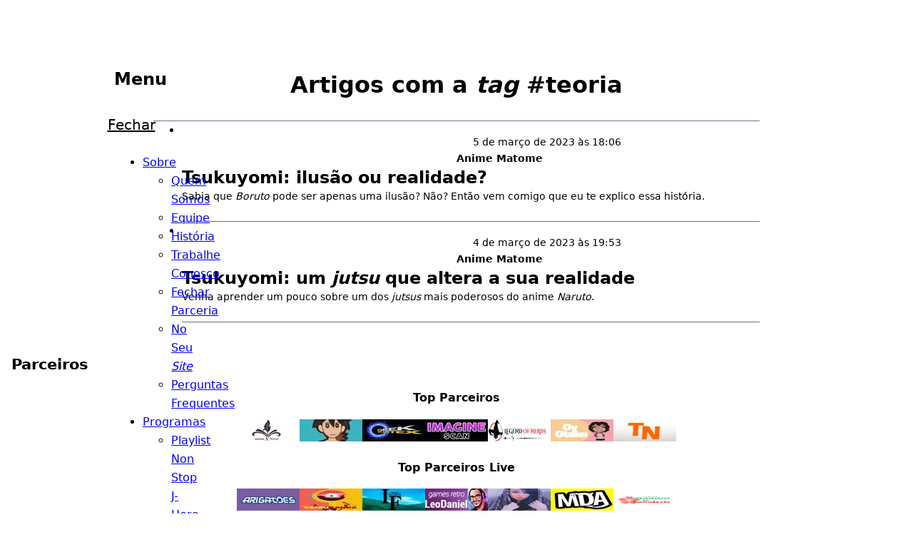

--- FILE ---
content_type: text/html
request_url: https://radiojhero.com/tag/teoria
body_size: 21661
content:
<!DOCTYPE html><html lang="pt-BR" data-color-scheme="system" data-astro-transition-scope="astro-smooz4hq-1"> <head>
<meta name="sentry-route-name" content="%2Ftag%2F%5Btag%5D"/><meta charset="UTF-8"><title>Artigos com a tag #teoria | Rádio J-Hero</title><meta name="viewport" content="width=device-width,initial-scale=1,viewport-fit=cover"><meta name="generator" content="Astro v5.15.5"><meta name="theme-color" content="light-dark(#f8fafc, #020617)"><link rel="icon" type="image/png" href="/icons/favicon-96x96.png" sizes="96x96"><link rel="shortcut icon" href="/favicon.ico"><link rel="apple-touch-icon" sizes="180x180" href="/icons/apple-touch-icon.png"><meta name="apple-mobile-web-app-title" content="J-Hero"><link rel="manifest" href="/site.webmanifest"><link rel="preload" as="script" href="https://player.radiojhero.com/player.js"><link rel="preconnect" href="https://thumbs.radiojhero.com"><!-- <link
      rel="stylesheet"
      href="https://cdn.jsdelivr.net/gh/orestbida/cookieconsent@3.1.0/dist/cookieconsent.css"
      integrity="sha384-9KcNFt4axT+TNOVPHpwGHOm4Kv0UcMjdVya1kl+EPBQG+Vmqtz28cnx0f5PZYcnF"
      crossorigin="anonymous"
    /> --><link rel="alternate" type="application/rss+xml" title="Rádio J-Hero - Feed RSS" href="/rss.xml"><link rel="preconnect" href="https://fonts.googleapis.com"><link rel="preconnect" href="https://fonts.gstatic.com" crossorigin=""><link href="https://fonts.googleapis.com/css2?family=Source+Serif+4:ital,opsz,wght@0,8..60,200..900;1,8..60,200..900&display=swap" rel="stylesheet" media="print"><link rel="canonical" href="https://radiojhero.com/tag/teoria/"><meta property="og:url" content="https://radiojhero.com/tag/teoria/"><meta property="og:site_name" content="Rádio J-Hero"><meta property="og:locale" content="pt-BR"><meta property="og:title" content="Artigos com a tag #teoria"><meta property="og:image" content="https://radiojhero.com/assets/logo.png"><meta name="twitter:image" content="https://radiojhero.com/assets/logo.png"><meta name="twitter:card" content="summary"><meta name="twitter:site" content="@RadioJHero"><meta name="twitter:title" content="Artigos com a tag #teoria"><script>
      (function () {
        var documentClasses = document.documentElement.classList;
        documentClasses.add('js-enabled');

        var isNative = navigator.userAgent.includes('RadioJHero/');
        if (isNative) {
          documentClasses.add('native');
          documentClasses.toggle(
            'native-android',
            navigator.userAgent.includes('(Android)'),
          );
          documentClasses.toggle(
            'native-ios',
            navigator.userAgent.includes('(iOS)'),
          );
        }

        var media = matchMedia('(prefers-color-scheme: dark)');
        var documentDataset = document.documentElement.dataset;
        documentDataset.resolvedColorScheme =
          documentDataset.colorScheme === 'system'
            ? (media && media.matches ? 'dark' : 'light')
            : documentDataset.colorScheme;
      })();
    </script><style>
      :root[data-resolved-color-scheme="light"] {
        color-scheme: light;
      }

      :root[data-resolved-color-scheme="dark"] {
        color-scheme: dark;
      }
    </style><meta name="astro-view-transitions-enabled" content="true"><meta name="astro-view-transitions-fallback" content="animate"><script type="module" src="/_astro/ClientRouter.astro_astro_type_script_index_0_lang.BADEOChT.js"></script><style>.astro-loading-indicator {
  pointer-events: none;
  background-color: light-dark(var(--color-sky-400), var(--color-sky-600));
  position: fixed;
  z-index: 1031;
  top: 0;
  left: 0;
  width: 100%;
  height: 2px;
  transition: transform 300ms ease-out, opacity 150ms 150ms ease-in;
	transform: translate3d(0, 0, 0) scaleX(var(--progress, 0));
  transform-origin: 0;
}

[dir="rtl"] .astro-loading-indicator {
  transform-origin: 100% 0;
}
</style><script>(function(){const className = "astro-loading-indicator";
const animationDuration = 300;
const threshold = 200;

(() => {
  let progress = 0.25
  let opacity = 0
  /** @type {number | undefined} */
  let trickleInterval = undefined
  /** @type {number | undefined} */
  let thresholdTimeout = undefined;

  const element = document.createElement("div")
  element.classList.add(className)
  element.ariaHidden = "true"

  /** @param {typeof progress} _progress */
  const setProgress = (_progress) => {
    progress = _progress
    element.style.setProperty('--progress', String(progress))
  }

  /** @param {typeof opacity} _opacity */
  const setOpacity = (_opacity) => {
    opacity = _opacity
    element.style.setProperty('opacity', String(opacity))
  }

  setOpacity(opacity)

  document.addEventListener("DOMContentLoaded", () => {
    document.body.prepend(element)
  })

  document.addEventListener("astro:before-preparation", () => {
    thresholdTimeout = setTimeout(() => {
      setOpacity(1)
      trickleInterval = window.setInterval(() => {
        setProgress(progress + Math.random() * 0.03)
      }, animationDuration)
    }, threshold)
  })

  document.addEventListener("astro:before-swap", (ev) => {
    if (!thresholdTimeout) {
      return
    }
    window.clearTimeout(thresholdTimeout)

    ev.newDocument.body.prepend(element)
    window.clearInterval(trickleInterval)
    trickleInterval = undefined

    setProgress(1)
    window.setTimeout(() => {
      setOpacity(0)
    }, animationDuration / 2)

    window.setTimeout(() => {
      setProgress(0.25)
    }, animationDuration * 2)
  })
})()
})();</script><script src="https://cdn.onesignal.com/sdks/web/v16/OneSignalSDK.page.js" defer></script> <script>(function(){const appId = "af317603-42dd-41d5-a50f-b777bd7c97a3";

  window.OneSignalDeferred = window.OneSignalDeferred || [];
  OneSignalDeferred.push(function (OneSignal) {
    if (appId) {
      OneSignal.init({ appId, requiresUserPrivacyConsent: true });
    }
  });
})();</script><!-- Privacy-friendly analytics by Plausible --><script async src="https://analytics.radiojhero.com/js/pa-UN8Na05YpDNLjBLZWNjaV.js"></script><script>
      window.plausible=window.plausible||function(){(plausible.q=plausible.q||[]).push(arguments)},plausible.init=plausible.init||function(i){plausible.o=i||{}};
      window.plausible.init()
    </script><style>.pagination[data-astro-cid-4nobl2u4] ul[data-astro-cid-4nobl2u4]{list-style:"";display:flex;justify-content:center;flex-wrap:wrap;padding:0}.pagination[data-astro-cid-4nobl2u4] ul[data-astro-cid-4nobl2u4] a[data-astro-cid-4nobl2u4],.pagination[data-astro-cid-4nobl2u4] ul[data-astro-cid-4nobl2u4] span[data-astro-cid-4nobl2u4]{display:flex;justify-content:center;align-items:center;text-align:center;min-inline-size:var(--size-12);block-size:var(--size-12);border-radius:var(--radius-sm);text-decoration:none;color:inherit;border:var(--size-px) solid transparent;transition:border-color .15s,background-color .15s,color .15s}.pagination[data-astro-cid-4nobl2u4] ul[data-astro-cid-4nobl2u4] a[data-astro-cid-4nobl2u4].current,.pagination[data-astro-cid-4nobl2u4] ul[data-astro-cid-4nobl2u4] span[data-astro-cid-4nobl2u4].current{color:light-dark(var(--color-sky-600),var(--color-sky-400));cursor:default}.pagination[data-astro-cid-4nobl2u4] ul[data-astro-cid-4nobl2u4] a[data-astro-cid-4nobl2u4]:not(span):hover,.pagination[data-astro-cid-4nobl2u4] ul[data-astro-cid-4nobl2u4] span[data-astro-cid-4nobl2u4]:not(span):hover{background:light-dark(var(--color-slate-100),var(--color-slate-900));border-color:light-dark(rgb(from var(--color-slate-950) r g b/.25),rgb(from var(--color-slate-50) r g b/.25))}.pagination[data-astro-cid-4nobl2u4] ul[data-astro-cid-4nobl2u4] a[data-astro-cid-4nobl2u4]:not(span):active,.pagination[data-astro-cid-4nobl2u4] ul[data-astro-cid-4nobl2u4] span[data-astro-cid-4nobl2u4]:not(span):active{background:light-dark(var(--color-slate-900),var(--color-slate-100));color:light-dark(var(--color-slate-950),var(--color-slate-50));border-color:light-dark(rgb(from var(--color-slate-50) r g b/.25),rgb(from var(--color-slate-950) r g b/.25))}
.article[data-astro-cid-nni2rj4u]{max-inline-size:var(--prose-xl);margin:0 auto;padding-inline:var(--size-4)}.page[data-astro-cid-nni2rj4u]{text-align:center;font-size:var(--scale-3);font-weight:var(--weight-semibold);margin-block:0}.post-list[data-astro-cid-nni2rj4u]{margin-block-start:var(--size-6);border-block-start:var(--size-px) solid var(--color-slate-500)}
</style>
<link rel="stylesheet" href="/_astro/_slug_.UkoDsYgo.css?dpl=695c1b9fc27b3b0008ad7302">
<style>.title[data-astro-cid-3afyl2xd]{text-align:center}.title[data-astro-cid-3afyl2xd] b[data-astro-cid-3afyl2xd]{font-weight:var(--weight-black)}
</style>
<link rel="stylesheet" href="/_astro/index.CGAL71cC.css?dpl=695c1b9fc27b3b0008ad7302">
<style>@charset "UTF-8";@media print{._wrapper_vk5sd_3{display:none}}@container safe-wrapper (inline-size < 1280px){._wrapper_vk5sd_3{position:fixed;pointer-events:none;z-index:var(--layer-2);inset-block-start:calc(var(--header-height) + var(--size-4));inset-inline-start:var(--size-4)}:root:not(.js-enabled) ._wrapper_vk5sd_3{display:none}._wrapper_vk5sd_3 nav._toc_vk5sd_18{visibility:hidden;opacity:0;transition:visibility .25s,opacity .15s;pointer-events:auto;position:relative;background:light-dark(rgb(from var(--color-slate-50) r g b/.8),rgb(from var(--color-slate-950) r g b/.8));backdrop-filter:var(--blur-lg);border-radius:var(--radius-md);outline:var(--size-px) solid light-dark(rgb(from var(--color-slate-950) r g b/.25),rgb(from var(--color-slate-50) r g b/.25));box-shadow:var(--shadow-lg);max-block-size:calc(100dvb - var(--header-height) - var(--player-height) - var(--size-8) - var(--size-12))}@media(prefers-reduced-transparency:reduce){._wrapper_vk5sd_3 nav._toc_vk5sd_18{background:light-dark(var(--color-slate-50),var(--color-slate-950))}}._wrapper_vk5sd_3 ._button-group_vk5sd_36{position:relative;pointer-events:auto;inline-size:fit-content}._wrapper_vk5sd_3 ._button-group_vk5sd_36._visible_vk5sd_41+div nav._toc_vk5sd_18{visibility:visible;opacity:1}}@container safe-wrapper (inline-size >= 1280px){._wrapper_vk5sd_3 ._button-group_vk5sd_36{display:none}}div nav._toc_vk5sd_18{overflow:auto;scroll-padding-block:var(--size-16);inline-size:var(--size-72);padding-inline:var(--size-4);padding-block:var(--size-2);text-align:start;margin-inline:auto}@container safe-wrapper (inline-size >= 1280px){div nav._toc_vk5sd_18{position:fixed;inset-inline-end:calc(50dvi + var(--prose-lg) / 2 + var(--size-4));inset-block:var(--header-height) var(--player-height);max-inline-size:calc(50dvi - var(--prose-lg) / 2 - var(--size-4));scrollbar-width:none;inline-size:var(--size-80)}}div nav._toc_vk5sd_18 h2{font-size:var(--scale-0);margin:0;line-height:1lh;text-align:center;border-block-end:var(--size-px) solid var(--color-slate-500)}div nav._toc_vk5sd_18 ul{font-size:var(--scale-00);font-weight:var(--weight-regular);margin-block:.5lh 0;padding-inline-start:0;list-style:""}div nav._toc_vk5sd_18 ul li{display:flex;align-items:start}div nav._toc_vk5sd_18 ul li:before{speak:none;content:"» "}div nav._toc_vk5sd_18 ul ._level-3_vk5sd_93{padding-inline-start:var(--size-4)}div nav._toc_vk5sd_18 ul a{text-decoration:none}div nav._toc_vk5sd_18 ul a._highlighted_vk5sd_99{color:inherit!important}
@keyframes astroFadeInOut{0%{opacity:1}to{opacity:0}}@keyframes astroFadeIn{0%{opacity:0;mix-blend-mode:plus-lighter}to{opacity:1;mix-blend-mode:plus-lighter}}@keyframes astroFadeOut{0%{opacity:1;mix-blend-mode:plus-lighter}to{opacity:0;mix-blend-mode:plus-lighter}}@keyframes astroSlideFromRight{0%{transform:translate(100%)}}@keyframes astroSlideFromLeft{0%{transform:translate(-100%)}}@keyframes astroSlideToRight{to{transform:translate(100%)}}@keyframes astroSlideToLeft{to{transform:translate(-100%)}}@media(prefers-reduced-motion){::view-transition-group(*),::view-transition-old(*),::view-transition-new(*){animation:none!important}[data-astro-transition-scope]{animation:none!important}}
</style>
<link rel="stylesheet" href="/_astro/VolumeControl.B6V9LLVG.css?dpl=695c1b9fc27b3b0008ad7302">
<link rel="stylesheet" href="/_astro/player.MX76ZfSV.css?dpl=695c1b9fc27b3b0008ad7302">
<link rel="stylesheet" href="/_astro/SearchResults.Bn0ILoV2.css?dpl=695c1b9fc27b3b0008ad7302">
<style>._body_wgnyf_1{inline-size:calc(var(--size-64) * 2);block-size:calc(var(--size-64) * 2);font-size:var(--scale-0)}._body_wgnyf_1 p{text-align:center;font-weight:var(--weight-semibold);margin-block:0;flex:none}._outer_wgnyf_13{display:grid;grid-template-rows:auto 1fr;block-size:100%}._metadata_wgnyf_19{font-size:var(--scale-000);line-height:var(--line-sm);text-align:center;display:flex;flex-direction:column}._inner_wgnyf_27{position:relative;margin-inline:calc(var(--size-4) * -1);padding:var(--size-4)}._inner_wgnyf_27._vtt_wgnyf_32{overflow:hidden;mask:linear-gradient(transparent,black var(--size-6),black 33%,transparent)}._marker_wgnyf_37{position:absolute;color:var(--color-red-500);inset-inline-start:0;inset-block-start:0;padding-block-start:var(--size-6);font-size:var(--scale-00);z-index:var(--layer-4)}._marker_wgnyf_37 svg{vertical-align:middle}._warning_wgnyf_50{display:flex;block-size:100%;justify-content:center;align-items:center;text-align:center}._lyrics_wgnyf_58{transition:transform .15s}._no-vtt_wgnyf_62{white-space:pre-wrap}._verse_wgnyf_66{padding-block:var(--size-2);transition:opacity .15s;hyphens:none}._verse_wgnyf_66:not(._current_wgnyf_71){opacity:.25}._authors_wgnyf_75{transform:scale(.75);transform-origin:left;font-weight:var(--weight-regular)}
._modal_8hs4p_1{position:fixed;overflow:hidden;padding:var(--size-4);flex-direction:column;box-shadow:var(--shadow-xl);border:0;outline:var(--size-px) solid light-dark(rgb(from var(--color-slate-950) r g b/.2),rgb(from var(--color-slate-50) r g b/.2));border-radius:var(--radius-lg);background:Canvas linear-gradient(light-dark(var(--color-slate-50),var(--color-slate-800)),light-dark(var(--color-slate-200),var(--color-slate-950)));opacity:0;transform:translate3d(0,100dvb,0);transition-property:opacity,transform,overlay,display;transition-duration:.3s;transition-timing-function:ease-in;transition-behavior:allow-discrete}@media(prefers-reduced-motion:reduce){._modal_8hs4p_1{transform:translateZ(0)}}._modal_8hs4p_1[open]{display:flex;opacity:1;transform:translateZ(0);transition-timing-function:ease-out}._modal_8hs4p_1[open]::backdrop{opacity:1}@starting-style{._modal_8hs4p_1[open]::backdrop{opacity:0}}@starting-style{._modal_8hs4p_1[open]{opacity:0;transform:translate3d(0,100dvb,0)}@media(prefers-reduced-motion:reduce){._modal_8hs4p_1[open]{transform:translateZ(0)}}}._modal_8hs4p_1::backdrop{background-color:rgb(from var(--color-slate-950) r g b/.5);opacity:0;backdrop-filter:var(--blur-lg);transition-property:display,overlay,opacity;transition-duration:.3s;transition-behavior:allow-discrete}@media(prefers-reduced-transparency:reduce){._modal_8hs4p_1::backdrop{backdrop-filter:none}}._modal_8hs4p_1 ._title-wrapper_8hs4p_61{display:flex;flex:none;gap:var(--size-4);justify-content:space-between;align-items:center}._modal_8hs4p_1 ._title-wrapper_8hs4p_61 h2{all:unset;font:inherit;font-size:var(--scale-3);font-weight:var(--weight-light)}._modal_8hs4p_1 ._close_8hs4p_74{margin:0;padding:0;border:0;background:transparent;font:inherit;cursor:pointer;inline-size:var(--size-8);block-size:var(--size-8);color:inherit;display:flex;justify-content:center;align-items:center;justify-self:end;align-self:center;flex:none;border-radius:var(--radius-xs);transition:background-color .15s,color .15s}._modal_8hs4p_1 ._close_8hs4p_74:hover{background:light-dark(rgb(from var(--color-slate-950) r g b/.1),rgb(from var(--color-slate-50) r g b/.1))}._modal_8hs4p_1 ._close_8hs4p_74:active{background:light-dark(var(--color-slate-950),var(--color-slate-50));color:light-dark(var(--color-slate-50),var(--color-slate-950))}._modal_8hs4p_1 ._close_8hs4p_74>svg{display:block;pointer-events:none}._modal_8hs4p_1 ._body_8hs4p_105{overflow:auto;margin-inline:calc(var(--size-4) * -1);padding-inline:var(--size-4);margin-block-end:calc(var(--size-4) * -1);padding-block:var(--size-4);mask:linear-gradient(transparent,black var(--size-4))}._modal_8hs4p_1 ._body_8hs4p_105._crop-content_8hs4p_113{overflow:hidden}
._wrapper_14i72_1{all:unset;font-size:var(--scale-0)}._wrapper_14i72_1>p,._wrapper_14i72_1>div{margin-block:var(--size-4)}._wrapper_14i72_1>:first-child{margin-block-start:0}._wrapper_14i72_1>:last-child{margin-block-end:0;display:flex;justify-content:flex-end;align-items:center;gap:var(--size-4)}._wrapper_14i72_1 label{display:block}._wrapper_14i72_1 input,._wrapper_14i72_1 textarea{display:block;inline-size:100%;font:inherit;font-size:var(--scale-0);margin:0;padding-block:0;padding-inline:var(--size-2);background:light-dark(var(--color-slate-50),var(--color-slate-950));color:inherit;border:0;border-radius:var(--radius-sm);--border-color: light-dark(rgb(from var(--color-slate-950) r g b / .2), rgb(from var(--color-slate-50) r g b / .2));box-shadow:0 0 0 var(--size-px) var(--border-color)}@media(forced-colors:active){._wrapper_14i72_1 input:not(:focus-visible),._wrapper_14i72_1 textarea:not(:focus-visible){outline:var(--size-px) solid transparent}}._wrapper_14i72_1 input:focus-visible,._wrapper_14i72_1 textarea:focus-visible{--border-color: light-dark(var(--color-sky-800), var(--color-sky-200))}@media(forced-colors:active){._wrapper_14i72_1 input:focus-visible,._wrapper_14i72_1 textarea:focus-visible{outline-offset:0}}._wrapper_14i72_1 input:disabled,._wrapper_14i72_1 textarea:disabled{opacity:.65}._wrapper_14i72_1 textarea{resize:block;block-size:4lh}._wrapper_14i72_1 button{border-radius:var(--radius-full);font:inherit;font-weight:var(--weight-semibold);font-size:var(--scale-00);padding-inline:var(--size-4);padding-block:var(--size-1);color:inherit;display:flex;align-items:center;transition:background-color .15s,color .15s;background:light-dark(var(--color-sky-400),var(--color-sky-600));border:var(--size-px) solid transparent;margin:0;cursor:pointer}._wrapper_14i72_1 button:hover{background:var(--color-sky-500)}._wrapper_14i72_1 button:active{background:light-dark(var(--color-sky-900),var(--color-sky-100));color:light-dark(var(--color-slate-50),var(--color-slate-950))}._wrapper_14i72_1 button:disabled{opacity:.65}._file_14i72_90{position:relative}._matches_14i72_94{margin:0;overflow:auto;inset:auto;scrollbar-width:thin;max-block-size:var(--size-40);box-shadow:var(--shadow-lg);border-radius:var(--radius-md);padding:var(--size-1);outline:var(--size-px) solid light-dark(rgb(from var(--color-slate-950) r g b/.2),rgb(from var(--color-slate-50) r g b/.2));border:0;background:linear-gradient(light-dark(rgb(from var(--color-slate-50) r g b/.8),rgb(from var(--color-slate-800) r g b/.8)),light-dark(rgb(from var(--color-slate-200) r g b/.8),rgb(from var(--color-slate-950) r g b/.8)));backdrop-filter:var(--blur-lg)}@media(prefers-reduced-transparency:reduce){._matches_14i72_94{background:linear-gradient(light-dark(var(--color-slate-50),var(--color-slate-800)),light-dark(var(--color-slate-200),var(--color-slate-950)))}}._matches_14i72_94>div{cursor:pointer;border-radius:var(--radius-sm);padding-inline:var(--size-3);padding-block:var(--size-1);line-height:var(--line-xs)}._matches_14i72_94>div:hover,._matches_14i72_94>div:focus{outline-color:transparent;background:light-dark(rgb(from var(--color-sky-400) r g b/.8),rgb(from var(--color-sky-600) r g b/.8))}._matches_14i72_94>div:active{background:transparent}._matches_14i72_94>div ._button-inner_14i72_127{display:flex;gap:var(--size-3);font-size:var(--scale-000)}._matches_14i72_94>div ._button-inner_14i72_127 ._cover_14i72_132{inline-size:var(--size-14);block-size:var(--size-14);border-radius:var(--radius-md);flex:none}._matches_14i72_94>div ._button-inner_14i72_127 ._meta_14i72_138{display:flex;flex:1;flex-direction:column;justify-content:space-evenly;overflow:hidden}._matches_14i72_94>div ._button-inner_14i72_127 ._meta_14i72_138>*{white-space:nowrap;overflow:hidden;text-overflow:ellipsis}
</style>
<link rel="stylesheet" href="/_astro/Poll.zLgpPjiH.css?dpl=695c1b9fc27b3b0008ad7302">
<style>._wrapper_hjznx_1{position:relative;overflow:hidden;display:inline-block;vertical-align:middle;inline-size:var(--size);block-size:var(--size);forced-color-adjust:none;border:var(--size-px) solid;border-radius:var(--radius-full)}._wrapper_hjznx_1>*{position:absolute;inset:0;inline-size:100%;block-size:100%;border-radius:var(--radius-full)}._wrapper_hjznx_1 progress{opacity:0}._progress-outer_hjznx_23{opacity:.25;background:currentColor}._progress-inner_hjznx_28{border-radius:var(--radius-full);background:conic-gradient(currentColor var(--progress),0,transparent var(--remaining-progress))}
</style>
<link rel="stylesheet" href="/_astro/index.D6uDnhR8.css?dpl=695c1b9fc27b3b0008ad7302">
<link rel="stylesheet" href="/_astro/_slug_.B8yAFHUJ.css?dpl=695c1b9fc27b3b0008ad7302"><script type="module" src="/_astro/page.DtHWlZ33.js?dpl=695c1b9fc27b3b0008ad7302"></script><style>[data-astro-transition-scope="astro-smooz4hq-1"] { view-transition-name: root; }@layer astro { ::view-transition-old(root) { animation: none; opacity: 0; mix-blend-mode: normal; }::view-transition-new(root) { animation: none; mix-blend-mode: normal; }::view-transition-group(root) { animation: none } }[data-astro-transition-fallback="old"] [data-astro-transition-scope="astro-smooz4hq-1"],
			[data-astro-transition-fallback="old"][data-astro-transition-scope="astro-smooz4hq-1"] { animation: none; mix-blend-mode: normal; }[data-astro-transition-fallback="new"] [data-astro-transition-scope="astro-smooz4hq-1"],
			[data-astro-transition-fallback="new"][data-astro-transition-scope="astro-smooz4hq-1"] { animation: none; mix-blend-mode: normal; }</style></head> <body> <div id="app"> <style>astro-island,astro-slot,astro-static-slot{display:contents}</style><script>(()=>{var e=async t=>{await(await t())()};(self.Astro||(self.Astro={})).load=e;window.dispatchEvent(new Event("astro:load"));})();</script><script>(()=>{var A=Object.defineProperty;var g=(i,o,a)=>o in i?A(i,o,{enumerable:!0,configurable:!0,writable:!0,value:a}):i[o]=a;var d=(i,o,a)=>g(i,typeof o!="symbol"?o+"":o,a);{let i={0:t=>m(t),1:t=>a(t),2:t=>new RegExp(t),3:t=>new Date(t),4:t=>new Map(a(t)),5:t=>new Set(a(t)),6:t=>BigInt(t),7:t=>new URL(t),8:t=>new Uint8Array(t),9:t=>new Uint16Array(t),10:t=>new Uint32Array(t),11:t=>1/0*t},o=t=>{let[l,e]=t;return l in i?i[l](e):void 0},a=t=>t.map(o),m=t=>typeof t!="object"||t===null?t:Object.fromEntries(Object.entries(t).map(([l,e])=>[l,o(e)]));class y extends HTMLElement{constructor(){super(...arguments);d(this,"Component");d(this,"hydrator");d(this,"hydrate",async()=>{var b;if(!this.hydrator||!this.isConnected)return;let e=(b=this.parentElement)==null?void 0:b.closest("astro-island[ssr]");if(e){e.addEventListener("astro:hydrate",this.hydrate,{once:!0});return}let c=this.querySelectorAll("astro-slot"),n={},h=this.querySelectorAll("template[data-astro-template]");for(let r of h){let s=r.closest(this.tagName);s!=null&&s.isSameNode(this)&&(n[r.getAttribute("data-astro-template")||"default"]=r.innerHTML,r.remove())}for(let r of c){let s=r.closest(this.tagName);s!=null&&s.isSameNode(this)&&(n[r.getAttribute("name")||"default"]=r.innerHTML)}let p;try{p=this.hasAttribute("props")?m(JSON.parse(this.getAttribute("props"))):{}}catch(r){let s=this.getAttribute("component-url")||"<unknown>",v=this.getAttribute("component-export");throw v&&(s+=` (export ${v})`),console.error(`[hydrate] Error parsing props for component ${s}`,this.getAttribute("props"),r),r}let u;await this.hydrator(this)(this.Component,p,n,{client:this.getAttribute("client")}),this.removeAttribute("ssr"),this.dispatchEvent(new CustomEvent("astro:hydrate"))});d(this,"unmount",()=>{this.isConnected||this.dispatchEvent(new CustomEvent("astro:unmount"))})}disconnectedCallback(){document.removeEventListener("astro:after-swap",this.unmount),document.addEventListener("astro:after-swap",this.unmount,{once:!0})}connectedCallback(){if(!this.hasAttribute("await-children")||document.readyState==="interactive"||document.readyState==="complete")this.childrenConnectedCallback();else{let e=()=>{document.removeEventListener("DOMContentLoaded",e),c.disconnect(),this.childrenConnectedCallback()},c=new MutationObserver(()=>{var n;((n=this.lastChild)==null?void 0:n.nodeType)===Node.COMMENT_NODE&&this.lastChild.nodeValue==="astro:end"&&(this.lastChild.remove(),e())});c.observe(this,{childList:!0}),document.addEventListener("DOMContentLoaded",e)}}async childrenConnectedCallback(){let e=this.getAttribute("before-hydration-url");e&&await import(e),this.start()}async start(){let e=JSON.parse(this.getAttribute("opts")),c=this.getAttribute("client");if(Astro[c]===void 0){window.addEventListener(`astro:${c}`,()=>this.start(),{once:!0});return}try{await Astro[c](async()=>{let n=this.getAttribute("renderer-url"),[h,{default:p}]=await Promise.all([import(this.getAttribute("component-url")),n?import(n):()=>()=>{}]),u=this.getAttribute("component-export")||"default";if(!u.includes("."))this.Component=h[u];else{this.Component=h;for(let f of u.split("."))this.Component=this.Component[f]}return this.hydrator=p,this.hydrate},e,this)}catch(n){console.error(`[astro-island] Error hydrating ${this.getAttribute("component-url")}`,n)}}attributeChangedCallback(){this.hydrate()}}d(y,"observedAttributes",["props"]),customElements.get("astro-island")||customElements.define("astro-island",y)}})();</script><script>window._$HY||(e=>{let t=e=>e&&e.hasAttribute&&(e.hasAttribute("data-hk")?e:t(e.host&&e.host.nodeType?e.host:e.parentNode));["click", "input"].forEach((o=>document.addEventListener(o,(o=>{if(!e.events)return;let s=t(o.composedPath&&o.composedPath()[0]||o.target);s&&!e.completed.has(s)&&e.events.push([s,o])}))))})(_$HY={events:[],completed:new WeakSet,r:{},fe(){}});</script><!--xs--><script>(()=>{var e=async t=>{await(await t())()};(self.Astro||(self.Astro={})).only=e;window.dispatchEvent(new Event("astro:only"));})();</script><astro-island uid="ZS4qFv" data-solid-render-id="s43" component-url="/_astro/PlayerContext.Dy-_77MH.js" component-export="default" renderer-url="/_astro/client.fN_bak_G.js" props="{}" ssr client="load" opts="{&quot;name&quot;:&quot;PlayerContext&quot;,&quot;value&quot;:true}" await-children><astro-slot> <header id="site-header" class="wrapper" data-astro-cid-3ef6ksr2> <div class="_container_1fc3k_234 container" data-astro-cid-3ef6ksr2> <div class="menu" data-astro-cid-3ef6ksr2> <h1 data-astro-cid-3ef6ksr2> <a href="/" data-astro-cid-3ef6ksr2> <img src="/assets/logo.png" srcset="https://thumbs.radiojhero.com/t4NRbPLWZK9VGG2iezd_hFqm4hZ9klqn7LJbERZHt_M/rs:fill:0:144:1/g:sm/aHR0cHM6Ly9yYWRpb2poZXJvLmNvbS9hc3NldHMvbG9nby5wbmc.webp 3x, https://thumbs.radiojhero.com/d7ZgezACWgjYTcSG2gHk4IxTsF6MAndPFIUVt6-fNSE/rs:fill:0:96:1/g:sm/aHR0cHM6Ly9yYWRpb2poZXJvLmNvbS9hc3NldHMvbG9nby5wbmc.webp 2x, https://thumbs.radiojhero.com/Yb262C3Mpg2zhzBMzEx4j2-RZel8aZZSA_GKwyUri08/rs:fill:0:48:1/g:sm/aHR0cHM6Ly9yYWRpb2poZXJvLmNvbS9hc3NldHMvbG9nby5wbmc.webp 1x" alt="Rádio J-Hero" height="48" data-astro-cid-3ef6ksr2>  </a> </h1> <astro-island uid="7UkVT" data-solid-render-id="s38" component-url="/_astro/Tooltip.DPpSGLH4.js" component-export="default" renderer-url="/_astro/client.fN_bak_G.js" props="{&quot;as&quot;:[0,&quot;a&quot;],&quot;content&quot;:[0,&quot;Menu&quot;],&quot;classList&quot;:[0,{&quot;button nav&quot;:[0,true]}],&quot;href&quot;:[0,&quot;#nav&quot;],&quot;id&quot;:[0,&quot;nav-button&quot;],&quot;data-astro-cid-3ef6ksr2&quot;:[0,true]}" ssr client="load" opts="{&quot;name&quot;:&quot;Tooltip&quot;,&quot;value&quot;:true}" await-children><a data-hk="s3800001000000" type="button" aria-expanded="false" data-closed="" data-corvu-tooltip-trigger="" class="button nav" href="#nav" id="nav-button" data-astro-cid-3ef6ksr2="true" ><astro-slot> <svg viewBox="0 0 24 24" width="1.2em" height="1.2em" data-astro-cid-3ef6ksr2="true" ><path fill="none" stroke="currentColor" stroke-linecap="round" stroke-linejoin="round" stroke-width="2" d="M4 6h16M4 12h16M4 18h16"></path></svg> <span class="_sr-only_1fc3k_211" data-astro-cid-3ef6ksr2>Menu</span> </astro-slot></a><!--astro:end--></astro-island> <nav id="nav" data-astro-cid-3ef6ksr2> <div class="menu-heading" data-astro-cid-3ef6ksr2> <h2 data-astro-cid-3ef6ksr2>Menu</h2> <astro-island uid="Z1KbTxn" component-url="/_astro/NotificationButton.BL524UL0.js" component-export="default" renderer-url="/_astro/client.fN_bak_G.js" props="{&quot;data-astro-cid-3ef6ksr2&quot;:[0,true],&quot;data-astro-transition-persist&quot;:[0,&quot;astro-z6sh3tj6-3&quot;]}" ssr client="only" opts="{&quot;name&quot;:&quot;NotificationButton&quot;,&quot;value&quot;:&quot;solid&quot;}" data-astro-transition-persist="astro-z6sh3tj6-3"></astro-island> <astro-island uid="26mIkU" data-solid-render-id="s39" component-url="/_astro/Tooltip.DPpSGLH4.js" component-export="default" renderer-url="/_astro/client.fN_bak_G.js" props="{&quot;as&quot;:[0,&quot;a&quot;],&quot;content&quot;:[0,&quot;Fechar&quot;],&quot;classList&quot;:[0,{&quot;button nav&quot;:[0,true]}],&quot;id&quot;:[0,&quot;nav-close&quot;],&quot;href&quot;:[0,&quot;#nav-button&quot;],&quot;data-astro-cid-3ef6ksr2&quot;:[0,true]}" ssr client="load" opts="{&quot;name&quot;:&quot;Tooltip&quot;,&quot;value&quot;:true}" await-children><a data-hk="s3900001000000" type="button" aria-expanded="false" data-closed="" data-corvu-tooltip-trigger="" class="button nav" id="nav-close" href="#nav-button" data-astro-cid-3ef6ksr2="true" ><astro-slot> <svg viewBox="0 0 24 24" width="1.2em" height="1.2em" data-astro-cid-3ef6ksr2="true" ><path fill="none" stroke="currentColor" stroke-linecap="round" stroke-linejoin="round" stroke-width="2" d="M18 6L6 18M6 6l12 12"></path></svg> <span class="_sr-only_1fc3k_211" data-astro-cid-3ef6ksr2>Fechar</span> </astro-slot></a><!--astro:end--></astro-island> </div> <ul data-astro-cid-3ef6ksr2> <li data-astro-cid-3ef6ksr2> <a href="/quem-somos/" data-astro-cid-3ef6ksr2>Sobre</a> <div class="submenu" data-astro-cid-3ef6ksr2> <ul data-astro-cid-3ef6ksr2> <li data-astro-cid-3ef6ksr2> <a href="/quem-somos/" data-astro-cid-3ef6ksr2>Quem Somos</a> </li> <li data-astro-cid-3ef6ksr2> <a href="/equipe/" data-astro-cid-3ef6ksr2>Equipe</a> </li> <li data-astro-cid-3ef6ksr2> <a href="/historia/" data-astro-cid-3ef6ksr2>História</a> </li> <li data-astro-cid-3ef6ksr2> <a href="/trabalhe-conosco/" data-astro-cid-3ef6ksr2>Trabalhe Conosco</a> </li> <li data-astro-cid-3ef6ksr2> <a href="/parceria/" data-astro-cid-3ef6ksr2>Fechar Parceria</a> </li> <li data-astro-cid-3ef6ksr2> <a href="/no-seu-site/" data-astro-cid-3ef6ksr2>No Seu <i lang="en" data-astro-cid-3ef6ksr2>Site</i></a> </li> <li data-astro-cid-3ef6ksr2> <a href="/faq/" data-astro-cid-3ef6ksr2>Perguntas Frequentes</a> </li> </ul> </div> </li> <li data-astro-cid-3ef6ksr2> <a href="/grade/" data-astro-cid-3ef6ksr2>Programas</a> <div class="submenu" data-astro-cid-3ef6ksr2> <ul data-astro-cid-3ef6ksr2> <li data-astro-cid-3ef6ksr2> <a href="/grade/#__playlist-non-stop-j-hero" data-astro-cid-3ef6ksr2> Playlist Non Stop J-Hero </a> </li><li data-astro-cid-3ef6ksr2> <a href="/grade/#__playlist-city-pop" data-astro-cid-3ef6ksr2> PLAYLIST CITY POP </a> </li><li data-astro-cid-3ef6ksr2> <a href="/grade/#__playlist-j-rock-01" data-astro-cid-3ef6ksr2> Playlist J Rock na Madruga </a> </li><li data-astro-cid-3ef6ksr2> <a href="/grade/#__area-51" data-astro-cid-3ef6ksr2> ÁREA 51 </a> </li><li data-astro-cid-3ef6ksr2> <a href="/grade/#__lanterna" data-astro-cid-3ef6ksr2> Lanterna </a> </li><li data-astro-cid-3ef6ksr2> <a href="/grade/#__retrostation" data-astro-cid-3ef6ksr2> RetroStation </a> </li> </ul> <a href="/grade/" data-astro-cid-3ef6ksr2>Ver grade...</a> </div> </li> <li data-astro-cid-3ef6ksr2> <a href="/colunas/" data-astro-cid-3ef6ksr2>Colunas</a> <div class="submenu" data-astro-cid-3ef6ksr2> <ul data-astro-cid-3ef6ksr2> <li data-astro-cid-3ef6ksr2> <a href="/noticias/" data-astro-cid-3ef6ksr2> Notícias em Geral </a> </li><li data-astro-cid-3ef6ksr2> <a href="/kimi-desu/" data-astro-cid-3ef6ksr2> Kimi Desu </a> </li><li data-astro-cid-3ef6ksr2> <a href="/explorando-o-japao/" data-astro-cid-3ef6ksr2> Explorando o Japão </a> </li><li data-astro-cid-3ef6ksr2> <a href="/nostalgia-time/" data-astro-cid-3ef6ksr2> Nostalgia Time </a> </li><li data-astro-cid-3ef6ksr2> <a href="/press-start-j-hero/" data-astro-cid-3ef6ksr2> Press Start J-Hero </a> </li><li data-astro-cid-3ef6ksr2> <a href="/shinkansenotaku/" data-astro-cid-3ef6ksr2> Shinkansen Otaku </a> </li> </ul> <a href="/colunas/" data-astro-cid-3ef6ksr2>Ver todas...</a> </div> </li> <li data-astro-cid-3ef6ksr2> <a rel="external" href="/chat/" data-astro-cid-3ef6ksr2>
Chat
</a> <div class="submenu" data-astro-cid-3ef6ksr2> <ul data-astro-cid-3ef6ksr2> <li data-astro-cid-3ef6ksr2> <a rel="external" href="/chat/" data-astro-cid-3ef6ksr2>
Discord
</a> </li> <li data-astro-cid-3ef6ksr2> <a rel="external" href="/whatsapp/" data-astro-cid-3ef6ksr2>
WhatsApp
</a> </li> <li data-astro-cid-3ef6ksr2> <a rel="external" href="/grupo-facebook/" data-astro-cid-3ef6ksr2>
Grupo no Facebook
</a> </li> </ul> </div> </li> <li data-astro-cid-3ef6ksr2> <a href="/aplicativo/" data-astro-cid-3ef6ksr2>App</a> <div class="submenu" data-astro-cid-3ef6ksr2> <ul data-astro-cid-3ef6ksr2> <li data-astro-cid-3ef6ksr2> <a rel="external" href="/android/" data-astro-cid-3ef6ksr2>
Android
</a> </li> <li data-astro-cid-3ef6ksr2> <a href="#" data-astro-cid-3ef6ksr2>iOS (em breve)</a> </li> </ul> <a href="/aplicativo/" data-astro-cid-3ef6ksr2>Mais detalhes...</a> </div> </li> <li data-astro-cid-3ef6ksr2> <a href="/contato/" data-astro-cid-3ef6ksr2>Contato</a> </li> </ul> </nav> <div data-astro-cid-3ef6ksr2> <astro-island uid="3O55D" component-url="/_astro/NotificationButton.BL524UL0.js" component-export="default" renderer-url="/_astro/client.fN_bak_G.js" props="{&quot;data-astro-cid-3ef6ksr2&quot;:[0,true],&quot;data-astro-transition-persist&quot;:[0,&quot;astro-tozurb6f-4&quot;]}" ssr client="only" opts="{&quot;name&quot;:&quot;NotificationButton&quot;,&quot;value&quot;:&quot;solid&quot;}" data-astro-transition-persist="astro-tozurb6f-4"></astro-island> <astro-island uid="18fwxP" data-solid-render-id="s40" component-url="/_astro/Tooltip.DPpSGLH4.js" component-export="default" renderer-url="/_astro/client.fN_bak_G.js" props="{&quot;as&quot;:[0,&quot;a&quot;],&quot;content&quot;:[0,&quot;Busca&quot;],&quot;classList&quot;:[0,{&quot;button search&quot;:[0,true]}],&quot;href&quot;:[0,&quot;#site-search&quot;],&quot;id&quot;:[0,&quot;search-button&quot;],&quot;data-astro-cid-3ef6ksr2&quot;:[0,true]}" ssr client="load" opts="{&quot;name&quot;:&quot;Tooltip&quot;,&quot;value&quot;:true}" await-children><a data-hk="s4000001000000" type="button" aria-expanded="false" data-closed="" data-corvu-tooltip-trigger="" class="button search" href="#site-search" id="search-button" data-astro-cid-3ef6ksr2="true" ><astro-slot> <svg viewBox="0 0 24 24" width="1.2em" height="1.2em" data-astro-cid-3ef6ksr2="true" ><path fill="none" stroke="currentColor" stroke-linecap="round" stroke-linejoin="round" stroke-width="2" d="M3 10a7 7 0 1 0 14 0a7 7 0 1 0-14 0m18 11l-6-6"></path></svg> <span class="_sr-only_1fc3k_211" data-astro-cid-3ef6ksr2>Busca</span> </astro-slot></a><!--astro:end--></astro-island> </div> </div> </div> <astro-island uid="214hd4" data-solid-render-id="s42" component-url="/_astro/SearchContext.B4BKdo9d.js" component-export="default" renderer-url="/_astro/client.fN_bak_G.js" props="{&quot;data-astro-cid-3ef6ksr2&quot;:[0,true]}" ssr client="load" opts="{&quot;name&quot;:&quot;SearchContext&quot;,&quot;value&quot;:true}" await-children><astro-slot> <search id="site-search" class="search-form" data-astro-cid-3ef6ksr2> <form action="https://www.google.com/webhp" class="_container_1fc3k_234" data-astro-cid-3ef6ksr2> <input type="hidden" name="sitesearch" value="radiojhero.com" data-astro-cid-3ef6ksr2> <astro-island uid="Z2mSwqB" data-solid-render-id="s41" component-url="/_astro/Tooltip.DPpSGLH4.js" component-export="default" renderer-url="/_astro/client.fN_bak_G.js" props="{&quot;as&quot;:[0,&quot;a&quot;],&quot;content&quot;:[0,&quot;Voltar&quot;],&quot;classList&quot;:[0,{&quot;button&quot;:[0,true]}],&quot;id&quot;:[0,&quot;search-close&quot;],&quot;href&quot;:[0,&quot;#search-button&quot;],&quot;data-astro-cid-3ef6ksr2&quot;:[0,true]}" ssr client="load" opts="{&quot;name&quot;:&quot;Tooltip&quot;,&quot;value&quot;:true}" await-children><a data-hk="s4100001000000" type="button" aria-expanded="false" data-closed="" data-corvu-tooltip-trigger="" class="button" id="search-close" href="#search-button" data-astro-cid-3ef6ksr2="true" ><astro-slot> <svg viewBox="0 0 24 24" width="1.2em" height="1.2em" data-astro-cid-3ef6ksr2="true" ><path fill="none" stroke="currentColor" stroke-linecap="round" stroke-linejoin="round" stroke-width="2" d="m15 6l-6 6l6 6"></path></svg> <span class="_sr-only_1fc3k_211" data-astro-cid-3ef6ksr2>Voltar</span> </astro-slot></a><!--astro:end--></astro-island> <astro-island uid="NVsov" data-solid-render-id="s1" component-url="/_astro/SearchInput.CWJ5J1ov.js" component-export="default" renderer-url="/_astro/client.fN_bak_G.js" props="{&quot;id&quot;:[0,&quot;q&quot;],&quot;type&quot;:[0,&quot;search&quot;],&quot;name&quot;:[0,&quot;q&quot;],&quot;placeholder&quot;:[0,&quot;Faça sua busca...&quot;],&quot;data-astro-cid-3ef6ksr2&quot;:[0,true]}" ssr client="load" opts="{&quot;name&quot;:&quot;SearchInput&quot;,&quot;value&quot;:true}" await-children><input data-hk="s10000" id="q" type="search" name="q" placeholder="Faça sua busca..." data-astro-cid-3ef6ksr2="true" value=""/><!--astro:end--></astro-island> </form> </search> <astro-island uid="8kWcm" component-url="/_astro/SearchResults.wKFv8KnC.js" component-export="default" renderer-url="/_astro/client.fN_bak_G.js" props="{&quot;data-astro-cid-3ef6ksr2&quot;:[0,true]}" ssr client="only" opts="{&quot;name&quot;:&quot;SearchResults&quot;,&quot;value&quot;:&quot;solid&quot;}"></astro-island> </astro-slot><!--astro:end--></astro-island> </header>  <script type="module" src="/_astro/Header.astro_astro_type_script_index_0_lang.Dh292Ep0.js"></script>  <div class="article _container_1fc3k_234" data-astro-cid-nni2rj4u>  <h1 class="title" data-astro-cid-3afyl2xd>
Artigos com a <i lang="en" data-astro-cid-3afyl2xd>tag</i> #<b data-astro-cid-3afyl2xd>teoria</b> </h1>   <ul class="_clean-list_1fc3k_195 post-list" data-astro-cid-nni2rj4u> <li data-astro-cid-nni2rj4u> <div class="wrapper" data-astro-cid-alm2u5jf> <div class="image" data-astro-cid-alm2u5jf> <img src="https://api.radiojhero.com/files/36/dd/36ddf0ab3a16323dbc0c27f066126ec8b93729059736025a4ee90f1d0897ee9a.jpeg" srcset="https://thumbs.radiojhero.com/iCa0QWqL-FNnJn__Q8QkIfSiOcKza4Q3XNnw5kyhhgw/rs:fill:1920:1080:1/g:sm/aHR0cHM6Ly9hcGkucmFkaW9qaGVyby5jb20vZmlsZXMvMzYvZGQvMzZkZGYwYWIzYTE2MzIzZGJjMGMyN2YwNjYxMjZlYzhiOTM3MjkwNTk3MzYwMjVhNGVlOTBmMWQwODk3ZWU5YS5qcGVn.webp 1920w, https://thumbs.radiojhero.com/TP9HCtCMa3SbTZz1lYLNk0NJ69jDx642g3JhgN2Iebw/rs:fill:1440:810:1/g:sm/aHR0cHM6Ly9hcGkucmFkaW9qaGVyby5jb20vZmlsZXMvMzYvZGQvMzZkZGYwYWIzYTE2MzIzZGJjMGMyN2YwNjYxMjZlYzhiOTM3MjkwNTk3MzYwMjVhNGVlOTBmMWQwODk3ZWU5YS5qcGVn.webp 1440w, https://thumbs.radiojhero.com/v5PSAzyzJZSh4Xo3mdQxnGRQygn2TiNMRMHgjEfqWnk/rs:fill:1152:648:1/g:sm/aHR0cHM6Ly9hcGkucmFkaW9qaGVyby5jb20vZmlsZXMvMzYvZGQvMzZkZGYwYWIzYTE2MzIzZGJjMGMyN2YwNjYxMjZlYzhiOTM3MjkwNTk3MzYwMjVhNGVlOTBmMWQwODk3ZWU5YS5qcGVn.webp 1152w, https://thumbs.radiojhero.com/i5A6p4DUPrpWNrr3I5GdFi72QwhseIgPjDNtPER0Jn4/rs:fill:960:540:1/g:sm/aHR0cHM6Ly9hcGkucmFkaW9qaGVyby5jb20vZmlsZXMvMzYvZGQvMzZkZGYwYWIzYTE2MzIzZGJjMGMyN2YwNjYxMjZlYzhiOTM3MjkwNTk3MzYwMjVhNGVlOTBmMWQwODk3ZWU5YS5qcGVn.webp 960w, https://thumbs.radiojhero.com/LsK-G6RehNmNUTZRDAx_zD0caRk9PV_SqtUq11fEBho/rs:fill:840:473:1/g:sm/aHR0cHM6Ly9hcGkucmFkaW9qaGVyby5jb20vZmlsZXMvMzYvZGQvMzZkZGYwYWIzYTE2MzIzZGJjMGMyN2YwNjYxMjZlYzhiOTM3MjkwNTk3MzYwMjVhNGVlOTBmMWQwODk3ZWU5YS5qcGVn.webp 840w, https://thumbs.radiojhero.com/4YgbyHVSDY9NYiYeV2AlG_CfRm1AoEoRJXZpjM2Uw0o/rs:fill:720:405:1/g:sm/aHR0cHM6Ly9hcGkucmFkaW9qaGVyby5jb20vZmlsZXMvMzYvZGQvMzZkZGYwYWIzYTE2MzIzZGJjMGMyN2YwNjYxMjZlYzhiOTM3MjkwNTk3MzYwMjVhNGVlOTBmMWQwODk3ZWU5YS5qcGVn.webp 720w, https://thumbs.radiojhero.com/sK1Y3fDH_BnaIQWLDStEdGhUFzEkhHumjh4yqAxQsk8/rs:fill:576:324:1/g:sm/aHR0cHM6Ly9hcGkucmFkaW9qaGVyby5jb20vZmlsZXMvMzYvZGQvMzZkZGYwYWIzYTE2MzIzZGJjMGMyN2YwNjYxMjZlYzhiOTM3MjkwNTk3MzYwMjVhNGVlOTBmMWQwODk3ZWU5YS5qcGVn.webp 576w, https://thumbs.radiojhero.com/OV6pbilEOr1XTrOhESFi2wQh8JxxOKIKOSftm4Xxr40/rs:fill:420:236:1/g:sm/aHR0cHM6Ly9hcGkucmFkaW9qaGVyby5jb20vZmlsZXMvMzYvZGQvMzZkZGYwYWIzYTE2MzIzZGJjMGMyN2YwNjYxMjZlYzhiOTM3MjkwNTk3MzYwMjVhNGVlOTBmMWQwODk3ZWU5YS5qcGVn.webp 420w, https://thumbs.radiojhero.com/YqqOLmCTfQlwAdXvs8d6dD3aOzydDX-uDOxrz0VtLDU/rs:fill:288:162:1/g:sm/aHR0cHM6Ly9hcGkucmFkaW9qaGVyby5jb20vZmlsZXMvMzYvZGQvMzZkZGYwYWIzYTE2MzIzZGJjMGMyN2YwNjYxMjZlYzhiOTM3MjkwNTk3MzYwMjVhNGVlOTBmMWQwODk3ZWU5YS5qcGVn.webp 288w, https://thumbs.radiojhero.com/Y5R5j1WKiuTTg6J0fXm3Mq_hNFf1LdwWs5SSqCnCNDI/rs:fill:144:81:1/g:sm/aHR0cHM6Ly9hcGkucmFkaW9qaGVyby5jb20vZmlsZXMvMzYvZGQvMzZkZGYwYWIzYTE2MzIzZGJjMGMyN2YwNjYxMjZlYzhiOTM3MjkwNTk3MzYwMjVhNGVlOTBmMWQwODk3ZWU5YS5qcGVn.webp 144w" alt="" loading="lazy" sizes="auto" data-astro-cid-alm2u5jf> </div>  <div class="meta" data-astro-cid-alm2u5jf> <time datetime="2023-03-05T21:06:08.000Z" data-astro-cid-alm2u5jf> 5 de março de 2023 às 18:06 </time> <a class="category" href="/anime-matome/" data-astro-cid-alm2u5jf> Anime Matome </a> </div> <div class="link" data-astro-cid-alm2u5jf> <h2 data-astro-cid-alm2u5jf="true"> <a href="/anime-matome/2023/03/tsukuyomi-ilusao-ou-realidade/" data-astro-cid-alm2u5jf>Tsukuyomi: ilusão ou realidade?</a> </h2> <p class="lead" data-astro-cid-alm2u5jf>Sabia que <cite>Boruto</cite> pode ser apenas uma ilusão? Não? Então vem comigo que eu te explico essa história.</p> </div> </div>  </li><li data-astro-cid-nni2rj4u> <div class="wrapper" data-astro-cid-alm2u5jf> <div class="image" data-astro-cid-alm2u5jf> <img src="https://api.radiojhero.com/files/8a/4c/8a4cd001430694551e00f78f5b86907d1c9a65b115aa6fd7f3ba43e8f2abc89c.jpeg" srcset="https://thumbs.radiojhero.com/n8UuIYPnrRdkrxuMly0ZwLunYnm8jY6FdBGrI1M9TV8/rs:fill:1920:1080:1/g:sm/aHR0cHM6Ly9hcGkucmFkaW9qaGVyby5jb20vZmlsZXMvOGEvNGMvOGE0Y2QwMDE0MzA2OTQ1NTFlMDBmNzhmNWI4NjkwN2QxYzlhNjViMTE1YWE2ZmQ3ZjNiYTQzZThmMmFiYzg5Yy5qcGVn.webp 1920w, https://thumbs.radiojhero.com/FTF54Dy-K9gaSz8yddgU8BEgRXLnuJp33W1dXrS5VOs/rs:fill:1440:810:1/g:sm/aHR0cHM6Ly9hcGkucmFkaW9qaGVyby5jb20vZmlsZXMvOGEvNGMvOGE0Y2QwMDE0MzA2OTQ1NTFlMDBmNzhmNWI4NjkwN2QxYzlhNjViMTE1YWE2ZmQ3ZjNiYTQzZThmMmFiYzg5Yy5qcGVn.webp 1440w, https://thumbs.radiojhero.com/6KC1TRGhFteZL_2fO8z0rkgBCDR8vZ1aM2dqdLAJ2cM/rs:fill:1152:648:1/g:sm/aHR0cHM6Ly9hcGkucmFkaW9qaGVyby5jb20vZmlsZXMvOGEvNGMvOGE0Y2QwMDE0MzA2OTQ1NTFlMDBmNzhmNWI4NjkwN2QxYzlhNjViMTE1YWE2ZmQ3ZjNiYTQzZThmMmFiYzg5Yy5qcGVn.webp 1152w, https://thumbs.radiojhero.com/bHeOTZf4h7ztXNBqwj0qeKghBBfZHdIHYy29bEGm4vU/rs:fill:960:540:1/g:sm/aHR0cHM6Ly9hcGkucmFkaW9qaGVyby5jb20vZmlsZXMvOGEvNGMvOGE0Y2QwMDE0MzA2OTQ1NTFlMDBmNzhmNWI4NjkwN2QxYzlhNjViMTE1YWE2ZmQ3ZjNiYTQzZThmMmFiYzg5Yy5qcGVn.webp 960w, https://thumbs.radiojhero.com/ydG1WghCQBqSs57_AGYy6AJddvOQsdc3HOkrvrqu7Ds/rs:fill:840:473:1/g:sm/aHR0cHM6Ly9hcGkucmFkaW9qaGVyby5jb20vZmlsZXMvOGEvNGMvOGE0Y2QwMDE0MzA2OTQ1NTFlMDBmNzhmNWI4NjkwN2QxYzlhNjViMTE1YWE2ZmQ3ZjNiYTQzZThmMmFiYzg5Yy5qcGVn.webp 840w, https://thumbs.radiojhero.com/P75mToB9T-aw9J6rjs2pmKc_5qJzSrKZKOz4wrDzIAg/rs:fill:720:405:1/g:sm/aHR0cHM6Ly9hcGkucmFkaW9qaGVyby5jb20vZmlsZXMvOGEvNGMvOGE0Y2QwMDE0MzA2OTQ1NTFlMDBmNzhmNWI4NjkwN2QxYzlhNjViMTE1YWE2ZmQ3ZjNiYTQzZThmMmFiYzg5Yy5qcGVn.webp 720w, https://thumbs.radiojhero.com/ec_UKeBEYssLU1AFM1v6r5MmHP1QCupbgKY4vTWgtpM/rs:fill:576:324:1/g:sm/aHR0cHM6Ly9hcGkucmFkaW9qaGVyby5jb20vZmlsZXMvOGEvNGMvOGE0Y2QwMDE0MzA2OTQ1NTFlMDBmNzhmNWI4NjkwN2QxYzlhNjViMTE1YWE2ZmQ3ZjNiYTQzZThmMmFiYzg5Yy5qcGVn.webp 576w, https://thumbs.radiojhero.com/H2DCLvgjcObgoBhndF9P7uycT7vzwmn1hD5Kja1U02U/rs:fill:420:236:1/g:sm/aHR0cHM6Ly9hcGkucmFkaW9qaGVyby5jb20vZmlsZXMvOGEvNGMvOGE0Y2QwMDE0MzA2OTQ1NTFlMDBmNzhmNWI4NjkwN2QxYzlhNjViMTE1YWE2ZmQ3ZjNiYTQzZThmMmFiYzg5Yy5qcGVn.webp 420w, https://thumbs.radiojhero.com/TUrJ7goCNiKu4Mi1g0PItaUeRLxpDgDSp39WNEX96cs/rs:fill:288:162:1/g:sm/aHR0cHM6Ly9hcGkucmFkaW9qaGVyby5jb20vZmlsZXMvOGEvNGMvOGE0Y2QwMDE0MzA2OTQ1NTFlMDBmNzhmNWI4NjkwN2QxYzlhNjViMTE1YWE2ZmQ3ZjNiYTQzZThmMmFiYzg5Yy5qcGVn.webp 288w, https://thumbs.radiojhero.com/iNDMKc_F_gj8f2x8XuSsuL-mSJ4hKetOzg3GvUhOHts/rs:fill:144:81:1/g:sm/aHR0cHM6Ly9hcGkucmFkaW9qaGVyby5jb20vZmlsZXMvOGEvNGMvOGE0Y2QwMDE0MzA2OTQ1NTFlMDBmNzhmNWI4NjkwN2QxYzlhNjViMTE1YWE2ZmQ3ZjNiYTQzZThmMmFiYzg5Yy5qcGVn.webp 144w" alt="" loading="lazy" sizes="auto" data-astro-cid-alm2u5jf> </div>  <div class="meta" data-astro-cid-alm2u5jf> <time datetime="2023-03-04T22:53:10.000Z" data-astro-cid-alm2u5jf> 4 de março de 2023 às 19:53 </time> <a class="category" href="/anime-matome/" data-astro-cid-alm2u5jf> Anime Matome </a> </div> <div class="link" data-astro-cid-alm2u5jf> <h2 data-astro-cid-alm2u5jf="true"> <a href="/anime-matome/2023/03/tsukuyomi-um-jutsu-que-altera-a-sua-realidade/" data-astro-cid-alm2u5jf>Tsukuyomi: um <i lang="ja-Latn">jutsu</i> que altera a sua realidade</a> </h2> <p class="lead" data-astro-cid-alm2u5jf>Venha aprender um pouco sobre um dos <i>jutsus</i> mais poderosos do anime <cite>Naruto</cite>.</p> </div> </div>  </li> </ul>  </div>   <footer class="footer" data-astro-cid-sz7xmlte> <div class="_container_1fc3k_234" data-astro-cid-sz7xmlte> <section class="wrapper" data-astro-cid-abjomyq4> <h2 class="_sr-only_1fc3k_211" data-astro-cid-abjomyq4>Parceiros</h2>  <h3 data-astro-cid-abjomyq4>Top Parceiros</h3> <ul data-astro-cid-abjomyq4> <li data-astro-cid-abjomyq4> <astro-island uid="Zh9MP" data-solid-render-id="s2" component-url="/_astro/Tooltip.DPpSGLH4.js" component-export="default" renderer-url="/_astro/client.fN_bak_G.js" props="{&quot;as&quot;:[0,&quot;a&quot;],&quot;content&quot;:[0,&quot;Anime X Novel&quot;],&quot;href&quot;:[0,&quot;https://www.animexnovel.com&quot;],&quot;rel&quot;:[0,&quot;external&quot;],&quot;data-astro-cid-abjomyq4&quot;:[0,true]}" ssr client="load" opts="{&quot;name&quot;:&quot;Tooltip&quot;,&quot;value&quot;:true}" await-children><a data-hk="s200001000000" type="button" aria-expanded="false" data-closed="" data-corvu-tooltip-trigger="" href="https://www.animexnovel.com" rel="external" data-astro-cid-abjomyq4="true" ><astro-slot> <img alt="Anime X Novel" src="https://thumbs.radiojhero.com/OQbcnzWZ2zzEiAHq3bhFB8VUXGdFKF6ueu9Utfp3hfQ/rs:fit:0:0:1/aHR0cHM6Ly9hcGkucmFkaW9qaGVyby5jb20vZmlsZXMvOTYvZmIvOTZmYmI4NjVkODVjNmVlYzJkZjQ0Y2QyMzg5NjA2NzMxM2QzY2I4NWQzMDExNTNjMGQyMjdiY2QyZWI4NDEyMC5wbmc.webp" srcset="https://thumbs.radiojhero.com/BGSduy_PmYHuTNIAVlaynPQ00M8jQ-Ozq2EBt-C3QU0/rs:force:264:93:1/g:sm/aHR0cHM6Ly9hcGkucmFkaW9qaGVyby5jb20vZmlsZXMvOTYvZmIvOTZmYmI4NjVkODVjNmVlYzJkZjQ0Y2QyMzg5NjA2NzMxM2QzY2I4NWQzMDExNTNjMGQyMjdiY2QyZWI4NDEyMC5wbmc.webp 3x, https://thumbs.radiojhero.com/Bj_1lggo9g1J5640Ath6q_tA_Sywmaa2XgYiMZy64vU/rs:force:176:62:1/g:sm/aHR0cHM6Ly9hcGkucmFkaW9qaGVyby5jb20vZmlsZXMvOTYvZmIvOTZmYmI4NjVkODVjNmVlYzJkZjQ0Y2QyMzg5NjA2NzMxM2QzY2I4NWQzMDExNTNjMGQyMjdiY2QyZWI4NDEyMC5wbmc.webp 2x, https://thumbs.radiojhero.com/ifxLKcPxD--GkYIee1zVR0MxoflJaJHuyMOTS8JDnMw/rs:force:88:31:1/g:sm/aHR0cHM6Ly9hcGkucmFkaW9qaGVyby5jb20vZmlsZXMvOTYvZmIvOTZmYmI4NjVkODVjNmVlYzJkZjQ0Y2QyMzg5NjA2NzMxM2QzY2I4NWQzMDExNTNjMGQyMjdiY2QyZWI4NDEyMC5wbmc.webp 1x" width="88" height="31" data-astro-cid-abjomyq4> </astro-slot></a><!--astro:end--></astro-island> </li><li data-astro-cid-abjomyq4> <astro-island uid="Z1uMuBs" data-solid-render-id="s3" component-url="/_astro/Tooltip.DPpSGLH4.js" component-export="default" renderer-url="/_astro/client.fN_bak_G.js" props="{&quot;as&quot;:[0,&quot;a&quot;],&quot;content&quot;:[0,&quot;Banzai Animes&quot;],&quot;href&quot;:[0,&quot;https://banzaianimes.com.br/&quot;],&quot;rel&quot;:[0,&quot;external&quot;],&quot;data-astro-cid-abjomyq4&quot;:[0,true]}" ssr client="load" opts="{&quot;name&quot;:&quot;Tooltip&quot;,&quot;value&quot;:true}" await-children><a data-hk="s300001000000" type="button" aria-expanded="false" data-closed="" data-corvu-tooltip-trigger="" href="https://banzaianimes.com.br/" rel="external" data-astro-cid-abjomyq4="true" ><astro-slot> <img alt="Banzai Animes" src="https://thumbs.radiojhero.com/AoxwdWTZBR_5ZWr4b0LwFibUIcMHnXQPSmYP27EKdEg/rs:fit:0:0:1/aHR0cHM6Ly9hcGkucmFkaW9qaGVyby5jb20vZmlsZXMvMGEvZWMvMGFlYzBlYjNkMzM5ODk3YWJkNjM5MmVlZTA0Yzk4MzA5NWJlMDQ1NTM0ZDc2Zjk0MWFkYmRkNDUwYTA5NmM3ZC5naWY.webp" srcset="https://thumbs.radiojhero.com/_K6ViuK_WlTQEVdUaWyHVmziswponS_a7HHGoPpY1pA/rs:force:264:93:1/g:sm/aHR0cHM6Ly9hcGkucmFkaW9qaGVyby5jb20vZmlsZXMvMGEvZWMvMGFlYzBlYjNkMzM5ODk3YWJkNjM5MmVlZTA0Yzk4MzA5NWJlMDQ1NTM0ZDc2Zjk0MWFkYmRkNDUwYTA5NmM3ZC5naWY.webp 3x, https://thumbs.radiojhero.com/rC2IIjk9bSuRl7ew_H6ZGzIST9afk40Z1kPG_o3_BCs/rs:force:176:62:1/g:sm/aHR0cHM6Ly9hcGkucmFkaW9qaGVyby5jb20vZmlsZXMvMGEvZWMvMGFlYzBlYjNkMzM5ODk3YWJkNjM5MmVlZTA0Yzk4MzA5NWJlMDQ1NTM0ZDc2Zjk0MWFkYmRkNDUwYTA5NmM3ZC5naWY.webp 2x, https://thumbs.radiojhero.com/rwbTFVy0rfb61BFCj7G9sf8ARyZSTVn7Z6IVmfCDdlM/rs:force:88:31:1/g:sm/aHR0cHM6Ly9hcGkucmFkaW9qaGVyby5jb20vZmlsZXMvMGEvZWMvMGFlYzBlYjNkMzM5ODk3YWJkNjM5MmVlZTA0Yzk4MzA5NWJlMDQ1NTM0ZDc2Zjk0MWFkYmRkNDUwYTA5NmM3ZC5naWY.webp 1x" width="88" height="31" data-astro-cid-abjomyq4> </astro-slot></a><!--astro:end--></astro-island> </li><li data-astro-cid-abjomyq4> <astro-island uid="SMPzb" data-solid-render-id="s4" component-url="/_astro/Tooltip.DPpSGLH4.js" component-export="default" renderer-url="/_astro/client.fN_bak_G.js" props="{&quot;as&quot;:[0,&quot;a&quot;],&quot;content&quot;:[0,&quot;Geek Vortex&quot;],&quot;href&quot;:[0,&quot;https://geekvortex.com.br/&quot;],&quot;rel&quot;:[0,&quot;external&quot;],&quot;data-astro-cid-abjomyq4&quot;:[0,true]}" ssr client="load" opts="{&quot;name&quot;:&quot;Tooltip&quot;,&quot;value&quot;:true}" await-children><a data-hk="s400001000000" type="button" aria-expanded="false" data-closed="" data-corvu-tooltip-trigger="" href="https://geekvortex.com.br/" rel="external" data-astro-cid-abjomyq4="true" ><astro-slot> <img alt="Geek Vortex" src="https://thumbs.radiojhero.com/qB4OnwG33-UDB6wCLKjnMU6SUjr2x0IGg6Aqyi2ozVE/rs:fit:0:0:1/aHR0cHM6Ly9hcGkucmFkaW9qaGVyby5jb20vZmlsZXMvMmUvMzUvMmUzNWY3YWJjMzczYzIyNmQ0NWJjNzg0ZWNhMGY2ZDU5Y2FmZjhiZDU5NTUwYTBmZGQyODAyNDNjYWQ2Mjg4NS5wbmc.webp" srcset="https://thumbs.radiojhero.com/Hv96zzCmPKV7z7_LtPNRqXYC7rJPjb9GbW-9EJMXF-I/rs:force:264:93:1/g:sm/aHR0cHM6Ly9hcGkucmFkaW9qaGVyby5jb20vZmlsZXMvMmUvMzUvMmUzNWY3YWJjMzczYzIyNmQ0NWJjNzg0ZWNhMGY2ZDU5Y2FmZjhiZDU5NTUwYTBmZGQyODAyNDNjYWQ2Mjg4NS5wbmc.webp 3x, https://thumbs.radiojhero.com/l1G59WYs6A0n0QchcDjysjD-MbvsT3P1iXDgNznnOso/rs:force:176:62:1/g:sm/aHR0cHM6Ly9hcGkucmFkaW9qaGVyby5jb20vZmlsZXMvMmUvMzUvMmUzNWY3YWJjMzczYzIyNmQ0NWJjNzg0ZWNhMGY2ZDU5Y2FmZjhiZDU5NTUwYTBmZGQyODAyNDNjYWQ2Mjg4NS5wbmc.webp 2x, https://thumbs.radiojhero.com/G1mCSpDCTrLkOaWEvpGD8SOG6WcZCBXTecQ6fyUrTTc/rs:force:88:31:1/g:sm/aHR0cHM6Ly9hcGkucmFkaW9qaGVyby5jb20vZmlsZXMvMmUvMzUvMmUzNWY3YWJjMzczYzIyNmQ0NWJjNzg0ZWNhMGY2ZDU5Y2FmZjhiZDU5NTUwYTBmZGQyODAyNDNjYWQ2Mjg4NS5wbmc.webp 1x" width="88" height="31" data-astro-cid-abjomyq4> </astro-slot></a><!--astro:end--></astro-island> </li><li data-astro-cid-abjomyq4> <astro-island uid="ZIisS7" data-solid-render-id="s5" component-url="/_astro/Tooltip.DPpSGLH4.js" component-export="default" renderer-url="/_astro/client.fN_bak_G.js" props="{&quot;as&quot;:[0,&quot;a&quot;],&quot;content&quot;:[0,&quot;Imagine Scan&quot;],&quot;href&quot;:[0,&quot;https://imaginescan.com.br/parceria/&quot;],&quot;rel&quot;:[0,&quot;external&quot;],&quot;data-astro-cid-abjomyq4&quot;:[0,true]}" ssr client="load" opts="{&quot;name&quot;:&quot;Tooltip&quot;,&quot;value&quot;:true}" await-children><a data-hk="s500001000000" type="button" aria-expanded="false" data-closed="" data-corvu-tooltip-trigger="" href="https://imaginescan.com.br/parceria/" rel="external" data-astro-cid-abjomyq4="true" ><astro-slot> <img alt="Imagine Scan" src="https://thumbs.radiojhero.com/phxrAZg9so44muuoS1FI2M9P1TMly8QB99AYx_w2Krg/rs:fit:0:0:1/aHR0cHM6Ly9hcGkucmFkaW9qaGVyby5jb20vZmlsZXMvYTAvOGIvYTA4YjdjYjllNDgyYzZlMzk0YTFjOTkzZTZiMjU5YTc2OTJiMWI4MmM0ZjFhNmIwYTg1MzQ0MDYwYjg5MmNlNi5wbmc.webp" srcset="https://thumbs.radiojhero.com/d8kMC2PGywuARZUeVmSEarzwYpWNCZ35V72GAHbi71Q/rs:force:264:93:1/g:sm/aHR0cHM6Ly9hcGkucmFkaW9qaGVyby5jb20vZmlsZXMvYTAvOGIvYTA4YjdjYjllNDgyYzZlMzk0YTFjOTkzZTZiMjU5YTc2OTJiMWI4MmM0ZjFhNmIwYTg1MzQ0MDYwYjg5MmNlNi5wbmc.webp 3x, https://thumbs.radiojhero.com/ATT8XBZAqjubR4kDUjoRN9vVwzJfOGhKuIoVm8DYMVw/rs:force:176:62:1/g:sm/aHR0cHM6Ly9hcGkucmFkaW9qaGVyby5jb20vZmlsZXMvYTAvOGIvYTA4YjdjYjllNDgyYzZlMzk0YTFjOTkzZTZiMjU5YTc2OTJiMWI4MmM0ZjFhNmIwYTg1MzQ0MDYwYjg5MmNlNi5wbmc.webp 2x, https://thumbs.radiojhero.com/vht7LRIaVakslkxOCGwTtsdB0i0325pvLis3PyLym18/rs:force:88:31:1/g:sm/aHR0cHM6Ly9hcGkucmFkaW9qaGVyby5jb20vZmlsZXMvYTAvOGIvYTA4YjdjYjllNDgyYzZlMzk0YTFjOTkzZTZiMjU5YTc2OTJiMWI4MmM0ZjFhNmIwYTg1MzQ0MDYwYjg5MmNlNi5wbmc.webp 1x" width="88" height="31" data-astro-cid-abjomyq4> </astro-slot></a><!--astro:end--></astro-island> </li><li data-astro-cid-abjomyq4> <astro-island uid="Z2m85OE" data-solid-render-id="s6" component-url="/_astro/Tooltip.DPpSGLH4.js" component-export="default" renderer-url="/_astro/client.fN_bak_G.js" props="{&quot;as&quot;:[0,&quot;a&quot;],&quot;content&quot;:[0,&quot;Legend Of Nerds&quot;],&quot;href&quot;:[0,&quot;https://legendofnerds.com.br/&quot;],&quot;rel&quot;:[0,&quot;external&quot;],&quot;data-astro-cid-abjomyq4&quot;:[0,true]}" ssr client="load" opts="{&quot;name&quot;:&quot;Tooltip&quot;,&quot;value&quot;:true}" await-children><a data-hk="s600001000000" type="button" aria-expanded="false" data-closed="" data-corvu-tooltip-trigger="" href="https://legendofnerds.com.br/" rel="external" data-astro-cid-abjomyq4="true" ><astro-slot> <img alt="Legend Of Nerds" src="https://thumbs.radiojhero.com/ZZmHq3-QYQ7x9hAU3voSDOHe1bL1zIcHzxyt37zxBo0/rs:fit:0:0:1/aHR0cHM6Ly9hcGkucmFkaW9qaGVyby5jb20vZmlsZXMvZTcvZDMvZTdkM2E0YzcyMmY1NTU4MWI2NWZlNGU0Y2FhYjBjNTA0Yjc4NmJiZTdkODBlYzZhY2EyNmNlODk2NzFiNDZiZi5qcGVn.webp" srcset="https://thumbs.radiojhero.com/rD2oC_kR91RlgU4lggVk1aEf7EGKlQ5ZOq2ytC0n-f8/rs:force:264:93:1/g:sm/aHR0cHM6Ly9hcGkucmFkaW9qaGVyby5jb20vZmlsZXMvZTcvZDMvZTdkM2E0YzcyMmY1NTU4MWI2NWZlNGU0Y2FhYjBjNTA0Yjc4NmJiZTdkODBlYzZhY2EyNmNlODk2NzFiNDZiZi5qcGVn.webp 3x, https://thumbs.radiojhero.com/VveJSrr60JC9yAGHvKp3Hxhdi_CLVJSY6fGtnrfn6aw/rs:force:176:62:1/g:sm/aHR0cHM6Ly9hcGkucmFkaW9qaGVyby5jb20vZmlsZXMvZTcvZDMvZTdkM2E0YzcyMmY1NTU4MWI2NWZlNGU0Y2FhYjBjNTA0Yjc4NmJiZTdkODBlYzZhY2EyNmNlODk2NzFiNDZiZi5qcGVn.webp 2x, https://thumbs.radiojhero.com/LdxLCTVUWY4DHDg4ovdtuH-d--qA5OBvoN7RbB4DPHg/rs:force:88:31:1/g:sm/aHR0cHM6Ly9hcGkucmFkaW9qaGVyby5jb20vZmlsZXMvZTcvZDMvZTdkM2E0YzcyMmY1NTU4MWI2NWZlNGU0Y2FhYjBjNTA0Yjc4NmJiZTdkODBlYzZhY2EyNmNlODk2NzFiNDZiZi5qcGVn.webp 1x" width="88" height="31" data-astro-cid-abjomyq4> </astro-slot></a><!--astro:end--></astro-island> </li><li data-astro-cid-abjomyq4> <astro-island uid="ZqHeJS" data-solid-render-id="s7" component-url="/_astro/Tooltip.DPpSGLH4.js" component-export="default" renderer-url="/_astro/client.fN_bak_G.js" props="{&quot;as&quot;:[0,&quot;a&quot;],&quot;content&quot;:[0,&quot;Oy Otakus&quot;],&quot;href&quot;:[0,&quot;https://www.instagram.com/oy_otakus/&quot;],&quot;rel&quot;:[0,&quot;external&quot;],&quot;data-astro-cid-abjomyq4&quot;:[0,true]}" ssr client="load" opts="{&quot;name&quot;:&quot;Tooltip&quot;,&quot;value&quot;:true}" await-children><a data-hk="s700001000000" type="button" aria-expanded="false" data-closed="" data-corvu-tooltip-trigger="" href="https://www.instagram.com/oy_otakus/" rel="external" data-astro-cid-abjomyq4="true" ><astro-slot> <img alt="Oy Otakus" src="https://thumbs.radiojhero.com/Ek2JgCJe1e786CVrq9hHY7-UMD9Z44_kBC1IzokXhQQ/rs:fit:0:0:1/aHR0cHM6Ly9hcGkucmFkaW9qaGVyby5jb20vZmlsZXMvZjkvZWUvZjllZThkMGE2NDAyYmFlYmJiODE2Zjk5NTFhNDIwMzUwNWQxMWI5ODE5OGRiNGFkMjcwN2U5NTVkNjU5YTNkOC5qcGVn.webp" srcset="https://thumbs.radiojhero.com/M8Vyau3JcA7qeEkSPO1HkPGFNM8ZptNlmy4PZXFP_P4/rs:force:264:93:1/g:sm/aHR0cHM6Ly9hcGkucmFkaW9qaGVyby5jb20vZmlsZXMvZjkvZWUvZjllZThkMGE2NDAyYmFlYmJiODE2Zjk5NTFhNDIwMzUwNWQxMWI5ODE5OGRiNGFkMjcwN2U5NTVkNjU5YTNkOC5qcGVn.webp 3x, https://thumbs.radiojhero.com/qt_M7uDK4pBdoCVGffxO2J_E93vu-SRU-NWwxHthFho/rs:force:176:62:1/g:sm/aHR0cHM6Ly9hcGkucmFkaW9qaGVyby5jb20vZmlsZXMvZjkvZWUvZjllZThkMGE2NDAyYmFlYmJiODE2Zjk5NTFhNDIwMzUwNWQxMWI5ODE5OGRiNGFkMjcwN2U5NTVkNjU5YTNkOC5qcGVn.webp 2x, https://thumbs.radiojhero.com/9RXxFcYrHa2Lwg8GE1bY8v5Ai_5l-oeXVpToakvDrBw/rs:force:88:31:1/g:sm/aHR0cHM6Ly9hcGkucmFkaW9qaGVyby5jb20vZmlsZXMvZjkvZWUvZjllZThkMGE2NDAyYmFlYmJiODE2Zjk5NTFhNDIwMzUwNWQxMWI5ODE5OGRiNGFkMjcwN2U5NTVkNjU5YTNkOC5qcGVn.webp 1x" width="88" height="31" data-astro-cid-abjomyq4> </astro-slot></a><!--astro:end--></astro-island> </li><li data-astro-cid-abjomyq4> <astro-island uid="20vUiS" data-solid-render-id="s8" component-url="/_astro/Tooltip.DPpSGLH4.js" component-export="default" renderer-url="/_astro/client.fN_bak_G.js" props="{&quot;as&quot;:[0,&quot;a&quot;],&quot;content&quot;:[0,&quot;Tripulante Nerd&quot;],&quot;href&quot;:[0,&quot;https://tripulantenerdblog.blogspot.com/&quot;],&quot;rel&quot;:[0,&quot;external&quot;],&quot;data-astro-cid-abjomyq4&quot;:[0,true]}" ssr client="load" opts="{&quot;name&quot;:&quot;Tooltip&quot;,&quot;value&quot;:true}" await-children><a data-hk="s800001000000" type="button" aria-expanded="false" data-closed="" data-corvu-tooltip-trigger="" href="https://tripulantenerdblog.blogspot.com/" rel="external" data-astro-cid-abjomyq4="true" ><astro-slot> <img alt="Tripulante Nerd" src="https://thumbs.radiojhero.com/60BZWNSUEINirxE_cbV-ZeJWKK4-9umiilvg1lkIYx8/rs:fit:0:0:1/aHR0cHM6Ly9hcGkucmFkaW9qaGVyby5jb20vZmlsZXMvZDAvMTgvZDAxODI2MGNhYTgzMWE0ZjdiNjU4M2RiODgzZjA5OTQyM2FlZDY3OWNkYzEyNThhODhmNDFhODdkYzU0NzY0NC5wbmc.webp" srcset="https://thumbs.radiojhero.com/D8F0qH4ggsaWxHOWZIxsF1iH04EzuNiF4ME2mCtCYHc/rs:force:264:93:1/g:sm/aHR0cHM6Ly9hcGkucmFkaW9qaGVyby5jb20vZmlsZXMvZDAvMTgvZDAxODI2MGNhYTgzMWE0ZjdiNjU4M2RiODgzZjA5OTQyM2FlZDY3OWNkYzEyNThhODhmNDFhODdkYzU0NzY0NC5wbmc.webp 3x, https://thumbs.radiojhero.com/xNejWwMvQq-ChGek-B5dsJhGXxFI6636ZK1r46TI8Ic/rs:force:176:62:1/g:sm/aHR0cHM6Ly9hcGkucmFkaW9qaGVyby5jb20vZmlsZXMvZDAvMTgvZDAxODI2MGNhYTgzMWE0ZjdiNjU4M2RiODgzZjA5OTQyM2FlZDY3OWNkYzEyNThhODhmNDFhODdkYzU0NzY0NC5wbmc.webp 2x, https://thumbs.radiojhero.com/hpMEtKq6mXHbaEM7J5BhRYeKzZmz3B19u1k0pYuV2-U/rs:force:88:31:1/g:sm/aHR0cHM6Ly9hcGkucmFkaW9qaGVyby5jb20vZmlsZXMvZDAvMTgvZDAxODI2MGNhYTgzMWE0ZjdiNjU4M2RiODgzZjA5OTQyM2FlZDY3OWNkYzEyNThhODhmNDFhODdkYzU0NzY0NC5wbmc.webp 1x" width="88" height="31" data-astro-cid-abjomyq4> </astro-slot></a><!--astro:end--></astro-island> </li> </ul>  <h3 data-astro-cid-abjomyq4>Top Parceiros Live</h3> <ul data-astro-cid-abjomyq4> <li data-astro-cid-abjomyq4> <astro-island uid="Z1ytGgD" data-solid-render-id="s9" component-url="/_astro/Tooltip.DPpSGLH4.js" component-export="default" renderer-url="/_astro/client.fN_bak_G.js" props="{&quot;as&quot;:[0,&quot;a&quot;],&quot;content&quot;:[0,&quot;Banda Arigatões&quot;],&quot;href&quot;:[0,&quot;https://instagram.com/bandaarigatoes&quot;],&quot;rel&quot;:[0,&quot;external&quot;],&quot;data-astro-cid-abjomyq4&quot;:[0,true]}" ssr client="load" opts="{&quot;name&quot;:&quot;Tooltip&quot;,&quot;value&quot;:true}" await-children><a data-hk="s900001000000" type="button" aria-expanded="false" data-closed="" data-corvu-tooltip-trigger="" href="https://instagram.com/bandaarigatoes" rel="external" data-astro-cid-abjomyq4="true" ><astro-slot> <img alt="Banda Arigatões" src="https://thumbs.radiojhero.com/UzL1NghB6ZMh7apfHdtvNbnuJ1Jq7FtHIoCbXwuUrJA/rs:fit:0:0:1/aHR0cHM6Ly9hcGkucmFkaW9qaGVyby5jb20vZmlsZXMvYmUvMjMvYmUyM2NlN2QxODUyOWNkOGQ3MWYxMmI2ZmNkMWY5MTI3Y2E4ZjY5YzhhNDM3OWViZWI4MzQzN2FjMzMyOWM5NS5qcGVn.webp" srcset="https://thumbs.radiojhero.com/e2kfcOppdLrJphJC2hwqHI2l8EIYKNDdXaUFTSY9RCU/rs:force:264:93:1/g:sm/aHR0cHM6Ly9hcGkucmFkaW9qaGVyby5jb20vZmlsZXMvYmUvMjMvYmUyM2NlN2QxODUyOWNkOGQ3MWYxMmI2ZmNkMWY5MTI3Y2E4ZjY5YzhhNDM3OWViZWI4MzQzN2FjMzMyOWM5NS5qcGVn.webp 3x, https://thumbs.radiojhero.com/HJYZMm4j9DEj5bZhrMtZUPxQPHSwyMX-V_5FJ83b_Ns/rs:force:176:62:1/g:sm/aHR0cHM6Ly9hcGkucmFkaW9qaGVyby5jb20vZmlsZXMvYmUvMjMvYmUyM2NlN2QxODUyOWNkOGQ3MWYxMmI2ZmNkMWY5MTI3Y2E4ZjY5YzhhNDM3OWViZWI4MzQzN2FjMzMyOWM5NS5qcGVn.webp 2x, https://thumbs.radiojhero.com/dyOhwa06xhkvTJ_N5DO4FAKWd0rdNdON2x4Cv-Mo1aw/rs:force:88:31:1/g:sm/aHR0cHM6Ly9hcGkucmFkaW9qaGVyby5jb20vZmlsZXMvYmUvMjMvYmUyM2NlN2QxODUyOWNkOGQ3MWYxMmI2ZmNkMWY5MTI3Y2E4ZjY5YzhhNDM3OWViZWI4MzQzN2FjMzMyOWM5NS5qcGVn.webp 1x" width="88" height="31" data-astro-cid-abjomyq4> </astro-slot></a><!--astro:end--></astro-island> </li><li data-astro-cid-abjomyq4> <astro-island uid="Z1CHqnz" data-solid-render-id="s10" component-url="/_astro/Tooltip.DPpSGLH4.js" component-export="default" renderer-url="/_astro/client.fN_bak_G.js" props="{&quot;as&quot;:[0,&quot;a&quot;],&quot;content&quot;:[0,&quot;Genkibanda&quot;],&quot;href&quot;:[0,&quot;https://www.instagram.com/genkibanda/&quot;],&quot;rel&quot;:[0,&quot;external&quot;],&quot;data-astro-cid-abjomyq4&quot;:[0,true]}" ssr client="load" opts="{&quot;name&quot;:&quot;Tooltip&quot;,&quot;value&quot;:true}" await-children><a data-hk="s1000001000000" type="button" aria-expanded="false" data-closed="" data-corvu-tooltip-trigger="" href="https://www.instagram.com/genkibanda/" rel="external" data-astro-cid-abjomyq4="true" ><astro-slot> <img alt="Genkibanda" src="https://thumbs.radiojhero.com/NVHk-NbsSOqPpOetgeA4-nHV3PcK79oCvzNCnbMXw0U/rs:fit:0:0:1/aHR0cHM6Ly9hcGkucmFkaW9qaGVyby5jb20vZmlsZXMvMWQvMjcvMWQyNzc1YjVkOWU2ZmQ4M2U1ZDFhMWIxNTMxN2JkYzBhNzQ5ZDZjYzRlOWYzZDhlMzJkMWVkZDYyYWJkMzYxYS5qcGVn.webp" srcset="https://thumbs.radiojhero.com/b2-pHs4d-rfxBLrwpf4wUlsx4W89H-lUprOOFiBd8O4/rs:force:264:93:1/g:sm/aHR0cHM6Ly9hcGkucmFkaW9qaGVyby5jb20vZmlsZXMvMWQvMjcvMWQyNzc1YjVkOWU2ZmQ4M2U1ZDFhMWIxNTMxN2JkYzBhNzQ5ZDZjYzRlOWYzZDhlMzJkMWVkZDYyYWJkMzYxYS5qcGVn.webp 3x, https://thumbs.radiojhero.com/utCJQOYIhqDhKX93NcmEvRnksbOUZy6RfQTRv0Mn3zA/rs:force:176:62:1/g:sm/aHR0cHM6Ly9hcGkucmFkaW9qaGVyby5jb20vZmlsZXMvMWQvMjcvMWQyNzc1YjVkOWU2ZmQ4M2U1ZDFhMWIxNTMxN2JkYzBhNzQ5ZDZjYzRlOWYzZDhlMzJkMWVkZDYyYWJkMzYxYS5qcGVn.webp 2x, https://thumbs.radiojhero.com/Ode5ypaXp8rKad3n2g60hWJE91napyO9OWu5EkfZQtE/rs:force:88:31:1/g:sm/aHR0cHM6Ly9hcGkucmFkaW9qaGVyby5jb20vZmlsZXMvMWQvMjcvMWQyNzc1YjVkOWU2ZmQ4M2U1ZDFhMWIxNTMxN2JkYzBhNzQ5ZDZjYzRlOWYzZDhlMzJkMWVkZDYyYWJkMzYxYS5qcGVn.webp 1x" width="88" height="31" data-astro-cid-abjomyq4> </astro-slot></a><!--astro:end--></astro-island> </li><li data-astro-cid-abjomyq4> <astro-island uid="Z2pfvC1" data-solid-render-id="s11" component-url="/_astro/Tooltip.DPpSGLH4.js" component-export="default" renderer-url="/_astro/client.fN_bak_G.js" props="{&quot;as&quot;:[0,&quot;a&quot;],&quot;content&quot;:[0,&quot;Infinite Fansub&quot;],&quot;href&quot;:[0,&quot;https://infinitefansub.com/&quot;],&quot;rel&quot;:[0,&quot;external&quot;],&quot;data-astro-cid-abjomyq4&quot;:[0,true]}" ssr client="load" opts="{&quot;name&quot;:&quot;Tooltip&quot;,&quot;value&quot;:true}" await-children><a data-hk="s1100001000000" type="button" aria-expanded="false" data-closed="" data-corvu-tooltip-trigger="" href="https://infinitefansub.com/" rel="external" data-astro-cid-abjomyq4="true" ><astro-slot> <img alt="Infinite Fansub" src="https://thumbs.radiojhero.com/tnZWXCIsgkonrT5MXLoyHIdekCPr2z84FHMXVThCnZ4/rs:fit:0:0:1/aHR0cHM6Ly9hcGkucmFkaW9qaGVyby5jb20vZmlsZXMvYjkvM2IvYjkzYjUyNDdkOWI2NzMyNWU0MWQ0NmQ2ODI3NTlmZmM1ZmZmMjI3ZGZhMmVkNDhkYmMzMGNhMmUwZGVjMWE2NS5naWY.webp" srcset="https://thumbs.radiojhero.com/1rI2wtJmnSLiU8EwM0ziH1Z20zA7SscCJJW_5x47BS0/rs:force:264:93:1/g:sm/aHR0cHM6Ly9hcGkucmFkaW9qaGVyby5jb20vZmlsZXMvYjkvM2IvYjkzYjUyNDdkOWI2NzMyNWU0MWQ0NmQ2ODI3NTlmZmM1ZmZmMjI3ZGZhMmVkNDhkYmMzMGNhMmUwZGVjMWE2NS5naWY.webp 3x, https://thumbs.radiojhero.com/ElHG7j6DncrwpCjakZOd664AvniLJ4FtF3FlHJ-_V2s/rs:force:176:62:1/g:sm/aHR0cHM6Ly9hcGkucmFkaW9qaGVyby5jb20vZmlsZXMvYjkvM2IvYjkzYjUyNDdkOWI2NzMyNWU0MWQ0NmQ2ODI3NTlmZmM1ZmZmMjI3ZGZhMmVkNDhkYmMzMGNhMmUwZGVjMWE2NS5naWY.webp 2x, https://thumbs.radiojhero.com/2YTiQOOxdrHGVCWj9NcPO6GzkRwMEnbVaHOoROxv2xc/rs:force:88:31:1/g:sm/aHR0cHM6Ly9hcGkucmFkaW9qaGVyby5jb20vZmlsZXMvYjkvM2IvYjkzYjUyNDdkOWI2NzMyNWU0MWQ0NmQ2ODI3NTlmZmM1ZmZmMjI3ZGZhMmVkNDhkYmMzMGNhMmUwZGVjMWE2NS5naWY.webp 1x" width="88" height="31" data-astro-cid-abjomyq4> </astro-slot></a><!--astro:end--></astro-island> </li><li data-astro-cid-abjomyq4> <astro-island uid="U0Dbn" data-solid-render-id="s12" component-url="/_astro/Tooltip.DPpSGLH4.js" component-export="default" renderer-url="/_astro/client.fN_bak_G.js" props="{&quot;as&quot;:[0,&quot;a&quot;],&quot;content&quot;:[0,&quot;Leo Daniel Games&quot;],&quot;href&quot;:[0,&quot;https://twitch.tv/leodanielgames&quot;],&quot;rel&quot;:[0,&quot;external&quot;],&quot;data-astro-cid-abjomyq4&quot;:[0,true]}" ssr client="load" opts="{&quot;name&quot;:&quot;Tooltip&quot;,&quot;value&quot;:true}" await-children><a data-hk="s1200001000000" type="button" aria-expanded="false" data-closed="" data-corvu-tooltip-trigger="" href="https://twitch.tv/leodanielgames" rel="external" data-astro-cid-abjomyq4="true" ><astro-slot> <img alt="Leo Daniel Games" src="https://thumbs.radiojhero.com/X2VYTJd_TpMb85fEbQvIAKpQjye0OuiQlm_pfRV869Q/rs:fit:0:0:1/aHR0cHM6Ly9hcGkucmFkaW9qaGVyby5jb20vZmlsZXMvNGYvNmMvNGY2Y2EyZTI5Y2U0OWNhYzdkOTNmYjZjYjAyZjA1ZDY3YzQwYjQxYTQ1ZDFmOTgwNGY4NjgwZGNjZTk0MDNiZi5qcGVn.webp" srcset="https://thumbs.radiojhero.com/1iMusltcyNofyoSfQOfU8zZ-BbE2nFDMyIhH0-RONl0/rs:force:264:93:1/g:sm/aHR0cHM6Ly9hcGkucmFkaW9qaGVyby5jb20vZmlsZXMvNGYvNmMvNGY2Y2EyZTI5Y2U0OWNhYzdkOTNmYjZjYjAyZjA1ZDY3YzQwYjQxYTQ1ZDFmOTgwNGY4NjgwZGNjZTk0MDNiZi5qcGVn.webp 3x, https://thumbs.radiojhero.com/0VtXFarH9diIXNUSRdyK1HcXSzarzDSh3Q10E7qn69Y/rs:force:176:62:1/g:sm/aHR0cHM6Ly9hcGkucmFkaW9qaGVyby5jb20vZmlsZXMvNGYvNmMvNGY2Y2EyZTI5Y2U0OWNhYzdkOTNmYjZjYjAyZjA1ZDY3YzQwYjQxYTQ1ZDFmOTgwNGY4NjgwZGNjZTk0MDNiZi5qcGVn.webp 2x, https://thumbs.radiojhero.com/SzTd3vxUV6upIM5uNvzk6tv9hOX8Rs9pAhGAllhlPcY/rs:force:88:31:1/g:sm/aHR0cHM6Ly9hcGkucmFkaW9qaGVyby5jb20vZmlsZXMvNGYvNmMvNGY2Y2EyZTI5Y2U0OWNhYzdkOTNmYjZjYjAyZjA1ZDY3YzQwYjQxYTQ1ZDFmOTgwNGY4NjgwZGNjZTk0MDNiZi5qcGVn.webp 1x" width="88" height="31" data-astro-cid-abjomyq4> </astro-slot></a><!--astro:end--></astro-island> </li><li data-astro-cid-abjomyq4> <astro-island uid="Z2kVl0G" data-solid-render-id="s13" component-url="/_astro/Tooltip.DPpSGLH4.js" component-export="default" renderer-url="/_astro/client.fN_bak_G.js" props="{&quot;as&quot;:[0,&quot;a&quot;],&quot;content&quot;:[0,&quot;Miyuki Kuzuoka&quot;],&quot;href&quot;:[0,&quot;https://open.spotify.com/artist/4QP6hpplFH8kQZ0AKo0c1Z?si=5qLM0BSfTSWEJWX11uK9fA&quot;],&quot;rel&quot;:[0,&quot;external&quot;],&quot;data-astro-cid-abjomyq4&quot;:[0,true]}" ssr client="load" opts="{&quot;name&quot;:&quot;Tooltip&quot;,&quot;value&quot;:true}" await-children><a data-hk="s1300001000000" type="button" aria-expanded="false" data-closed="" data-corvu-tooltip-trigger="" href="https://open.spotify.com/artist/4QP6hpplFH8kQZ0AKo0c1Z?si=5qLM0BSfTSWEJWX11uK9fA" rel="external" data-astro-cid-abjomyq4="true" ><astro-slot> <img alt="Miyuki Kuzuoka" src="https://thumbs.radiojhero.com/nlqwPXFP0qsVQ6xyWZKt6blHBehyLLkld6wXbEtOnqs/rs:fit:0:0:1/aHR0cHM6Ly9hcGkucmFkaW9qaGVyby5jb20vZmlsZXMvYzAvNTMvYzA1M2UzNTI5NDMxM2Y2NTIxZmU0NjMzZDRmNTNhMWM0ZjI0ZmQ0ZTEwZjRhZjU4YjZhNjY2Y2ZmMmFjYTk0ZC5wbmc.webp" srcset="https://thumbs.radiojhero.com/ZSx9Y4XRceaJd2vBTbJOrP2VePPlytEwynNvWkWIFAA/rs:force:264:93:1/g:sm/aHR0cHM6Ly9hcGkucmFkaW9qaGVyby5jb20vZmlsZXMvYzAvNTMvYzA1M2UzNTI5NDMxM2Y2NTIxZmU0NjMzZDRmNTNhMWM0ZjI0ZmQ0ZTEwZjRhZjU4YjZhNjY2Y2ZmMmFjYTk0ZC5wbmc.webp 3x, https://thumbs.radiojhero.com/tjMt9hN2i20adFnNlAKNgmlV8sy3tX-tNnvpd2Zf5JM/rs:force:176:62:1/g:sm/aHR0cHM6Ly9hcGkucmFkaW9qaGVyby5jb20vZmlsZXMvYzAvNTMvYzA1M2UzNTI5NDMxM2Y2NTIxZmU0NjMzZDRmNTNhMWM0ZjI0ZmQ0ZTEwZjRhZjU4YjZhNjY2Y2ZmMmFjYTk0ZC5wbmc.webp 2x, https://thumbs.radiojhero.com/v_jloO7zwHNAlQImSeCMoOiKRBJS4LsS0ZnJ8uo_rpw/rs:force:88:31:1/g:sm/aHR0cHM6Ly9hcGkucmFkaW9qaGVyby5jb20vZmlsZXMvYzAvNTMvYzA1M2UzNTI5NDMxM2Y2NTIxZmU0NjMzZDRmNTNhMWM0ZjI0ZmQ0ZTEwZjRhZjU4YjZhNjY2Y2ZmMmFjYTk0ZC5wbmc.webp 1x" width="88" height="31" data-astro-cid-abjomyq4> </astro-slot></a><!--astro:end--></astro-island> </li><li data-astro-cid-abjomyq4> <astro-island uid="Z73PXT" data-solid-render-id="s14" component-url="/_astro/Tooltip.DPpSGLH4.js" component-export="default" renderer-url="/_astro/client.fN_bak_G.js" props="{&quot;as&quot;:[0,&quot;a&quot;],&quot;content&quot;:[0,&quot;Mundo dos animes&quot;],&quot;href&quot;:[0,&quot;https://www.nsvmundogeek.com.br/podcast/&quot;],&quot;rel&quot;:[0,&quot;external&quot;],&quot;data-astro-cid-abjomyq4&quot;:[0,true]}" ssr client="load" opts="{&quot;name&quot;:&quot;Tooltip&quot;,&quot;value&quot;:true}" await-children><a data-hk="s1400001000000" type="button" aria-expanded="false" data-closed="" data-corvu-tooltip-trigger="" href="https://www.nsvmundogeek.com.br/podcast/" rel="external" data-astro-cid-abjomyq4="true" ><astro-slot> <img alt="Mundo dos animes" src="https://thumbs.radiojhero.com/D4k1GJ1PT2mPbdGms-_G3sXnOR8mDfms5iZhZUJhlFQ/rs:fit:0:0:1/aHR0cHM6Ly9hcGkucmFkaW9qaGVyby5jb20vZmlsZXMvYWMvNzAvYWM3MGIyZmE2ZGRiNjFkZTBiZGJjMDg5MjFlNjc3ODg5YTc4YTVjZjQwZTIyNDc5Y2VmMTY1NjYyYzM3YzAwMC5wbmc.webp" srcset="https://thumbs.radiojhero.com/sijMMpaP3yMoPu2A_5FXn4WIPXAAW8YqV4WfRw0Z2Yc/rs:force:264:93:1/g:sm/aHR0cHM6Ly9hcGkucmFkaW9qaGVyby5jb20vZmlsZXMvYWMvNzAvYWM3MGIyZmE2ZGRiNjFkZTBiZGJjMDg5MjFlNjc3ODg5YTc4YTVjZjQwZTIyNDc5Y2VmMTY1NjYyYzM3YzAwMC5wbmc.webp 3x, https://thumbs.radiojhero.com/09YEjqBqXe64JojuyqYECqCtsvZe5FIaS4q7GFD7UU8/rs:force:176:62:1/g:sm/aHR0cHM6Ly9hcGkucmFkaW9qaGVyby5jb20vZmlsZXMvYWMvNzAvYWM3MGIyZmE2ZGRiNjFkZTBiZGJjMDg5MjFlNjc3ODg5YTc4YTVjZjQwZTIyNDc5Y2VmMTY1NjYyYzM3YzAwMC5wbmc.webp 2x, https://thumbs.radiojhero.com/tO7sGo-KVOoTTbSay3u7z0fRYr-XIsxdl0Q_BSA604Y/rs:force:88:31:1/g:sm/aHR0cHM6Ly9hcGkucmFkaW9qaGVyby5jb20vZmlsZXMvYWMvNzAvYWM3MGIyZmE2ZGRiNjFkZTBiZGJjMDg5MjFlNjc3ODg5YTc4YTVjZjQwZTIyNDc5Y2VmMTY1NjYyYzM3YzAwMC5wbmc.webp 1x" width="88" height="31" data-astro-cid-abjomyq4> </astro-slot></a><!--astro:end--></astro-island> </li><li data-astro-cid-abjomyq4> <astro-island uid="cqYMY" data-solid-render-id="s15" component-url="/_astro/Tooltip.DPpSGLH4.js" component-export="default" renderer-url="/_astro/client.fN_bak_G.js" props="{&quot;as&quot;:[0,&quot;a&quot;],&quot;content&quot;:[0,&quot;Nihongo no Tomodachi&quot;],&quot;href&quot;:[0,&quot;https://www.instagram.com/nihongonotomodachi/&quot;],&quot;rel&quot;:[0,&quot;external&quot;],&quot;data-astro-cid-abjomyq4&quot;:[0,true]}" ssr client="load" opts="{&quot;name&quot;:&quot;Tooltip&quot;,&quot;value&quot;:true}" await-children><a data-hk="s1500001000000" type="button" aria-expanded="false" data-closed="" data-corvu-tooltip-trigger="" href="https://www.instagram.com/nihongonotomodachi/" rel="external" data-astro-cid-abjomyq4="true" ><astro-slot> <img alt="Nihongo no Tomodachi" src="https://thumbs.radiojhero.com/2sFIOEQfjUAoeKDhz96tRfGcVr8wp9IIZfOrcgyKyC0/rs:fit:0:0:1/aHR0cHM6Ly9hcGkucmFkaW9qaGVyby5jb20vZmlsZXMvMjIvNTQvMjI1NGI4NzdjMzVlNTk3MTFhMzk2NjJlMzEzOTJkMzZjZGQ0MjgxM2RlZDNlZDU3YWE2ZTBjMjYzZTkyZTA5ZS5wbmc.webp" srcset="https://thumbs.radiojhero.com/82U5auiMN6nnf-16bJlACm_xSQKQ1jxKvH12sklyH0E/rs:force:264:93:1/g:sm/aHR0cHM6Ly9hcGkucmFkaW9qaGVyby5jb20vZmlsZXMvMjIvNTQvMjI1NGI4NzdjMzVlNTk3MTFhMzk2NjJlMzEzOTJkMzZjZGQ0MjgxM2RlZDNlZDU3YWE2ZTBjMjYzZTkyZTA5ZS5wbmc.webp 3x, https://thumbs.radiojhero.com/AX8NvE7d0DqieYe44EvLqGVoMX8Id88OzAaINI6uquk/rs:force:176:62:1/g:sm/aHR0cHM6Ly9hcGkucmFkaW9qaGVyby5jb20vZmlsZXMvMjIvNTQvMjI1NGI4NzdjMzVlNTk3MTFhMzk2NjJlMzEzOTJkMzZjZGQ0MjgxM2RlZDNlZDU3YWE2ZTBjMjYzZTkyZTA5ZS5wbmc.webp 2x, https://thumbs.radiojhero.com/8XyXr_XyUns9hECuGiCxwFWnc1k2Z0W3a5JoqZd0dBg/rs:force:88:31:1/g:sm/aHR0cHM6Ly9hcGkucmFkaW9qaGVyby5jb20vZmlsZXMvMjIvNTQvMjI1NGI4NzdjMzVlNTk3MTFhMzk2NjJlMzEzOTJkMzZjZGQ0MjgxM2RlZDNlZDU3YWE2ZTBjMjYzZTkyZTA5ZS5wbmc.webp 1x" width="88" height="31" data-astro-cid-abjomyq4> </astro-slot></a><!--astro:end--></astro-island> </li> </ul>  <h3 data-astro-cid-abjomyq4>Mais Parceiros</h3> <ul data-astro-cid-abjomyq4> <li data-astro-cid-abjomyq4> <astro-island uid="Z1aMLUS" data-solid-render-id="s16" component-url="/_astro/Tooltip.DPpSGLH4.js" component-export="default" renderer-url="/_astro/client.fN_bak_G.js" props="{&quot;as&quot;:[0,&quot;a&quot;],&quot;content&quot;:[0,&quot;ANIMACORP&quot;],&quot;href&quot;:[0,&quot;https://discord.gg/5a5Nkn7Dax&quot;],&quot;rel&quot;:[0,&quot;external&quot;],&quot;data-astro-cid-abjomyq4&quot;:[0,true]}" ssr client="load" opts="{&quot;name&quot;:&quot;Tooltip&quot;,&quot;value&quot;:true}" await-children><a data-hk="s1600001000000" type="button" aria-expanded="false" data-closed="" data-corvu-tooltip-trigger="" href="https://discord.gg/5a5Nkn7Dax" rel="external" data-astro-cid-abjomyq4="true" ><astro-slot> <img alt="ANIMACORP" src="https://thumbs.radiojhero.com/B274vS_hTzd6xqVpF5u47CzyRgO6CbDsO2MF3Z-diKU/rs:fit:0:0:1/aHR0cHM6Ly9hcGkucmFkaW9qaGVyby5jb20vZmlsZXMvNGQvZTUvNGRlNWUxY2U0NTk0YWM4MWM2YzY0Y2QzMWNiYmU0Mzk0YmZiZTgzMmYxZGI1YzFiZDdjZWJhNDMwYjUyMmMwOC5qcGVn.webp" srcset="https://thumbs.radiojhero.com/5FGEbOGYBawdrYPyueZf1aBCc3tP0vGiM4Ebud7OxkU/rs:force:264:93:1/g:sm/aHR0cHM6Ly9hcGkucmFkaW9qaGVyby5jb20vZmlsZXMvNGQvZTUvNGRlNWUxY2U0NTk0YWM4MWM2YzY0Y2QzMWNiYmU0Mzk0YmZiZTgzMmYxZGI1YzFiZDdjZWJhNDMwYjUyMmMwOC5qcGVn.webp 3x, https://thumbs.radiojhero.com/ILRmLmgrDiNVZIO-RkrF6be3vRIYP26C6ETi3r0zHFQ/rs:force:176:62:1/g:sm/aHR0cHM6Ly9hcGkucmFkaW9qaGVyby5jb20vZmlsZXMvNGQvZTUvNGRlNWUxY2U0NTk0YWM4MWM2YzY0Y2QzMWNiYmU0Mzk0YmZiZTgzMmYxZGI1YzFiZDdjZWJhNDMwYjUyMmMwOC5qcGVn.webp 2x, https://thumbs.radiojhero.com/xoY1mOIYPpTkbHDpAvaxhfznAKk4VxNFoPeAZO_N6E4/rs:force:88:31:1/g:sm/aHR0cHM6Ly9hcGkucmFkaW9qaGVyby5jb20vZmlsZXMvNGQvZTUvNGRlNWUxY2U0NTk0YWM4MWM2YzY0Y2QzMWNiYmU0Mzk0YmZiZTgzMmYxZGI1YzFiZDdjZWJhNDMwYjUyMmMwOC5qcGVn.webp 1x" width="88" height="31" data-astro-cid-abjomyq4> </astro-slot></a><!--astro:end--></astro-island> </li><li data-astro-cid-abjomyq4> <astro-island uid="ZeGvDS" data-solid-render-id="s17" component-url="/_astro/Tooltip.DPpSGLH4.js" component-export="default" renderer-url="/_astro/client.fN_bak_G.js" props="{&quot;as&quot;:[0,&quot;a&quot;],&quot;content&quot;:[0,&quot;AniNexus&quot;],&quot;href&quot;:[0,&quot;https://discord.gg/aninexus-1289901082088181861&quot;],&quot;rel&quot;:[0,&quot;external&quot;],&quot;data-astro-cid-abjomyq4&quot;:[0,true]}" ssr client="load" opts="{&quot;name&quot;:&quot;Tooltip&quot;,&quot;value&quot;:true}" await-children><a data-hk="s1700001000000" type="button" aria-expanded="false" data-closed="" data-corvu-tooltip-trigger="" href="https://discord.gg/aninexus-1289901082088181861" rel="external" data-astro-cid-abjomyq4="true" ><astro-slot> <img alt="AniNexus" src="https://thumbs.radiojhero.com/7iMpiyQMDOz-jqc2GM-KwL1d94QoHLHlyFLLDiUeU1M/rs:fit:0:0:1/aHR0cHM6Ly9hcGkucmFkaW9qaGVyby5jb20vZmlsZXMvMTcvMTMvMTcxM2E5MzNmY2E2MzMwNzlkYzUyOGQ0MjI1MGM3MDE2ZmYzNjlhOTUxMmZkOTdmM2M4M2YwNTVmNmFmZTQ1YS5qcGVn.webp" srcset="https://thumbs.radiojhero.com/dj_BEi3IEckmugjJRkwewebZy-Zfx1BAtLw38DfR38s/rs:force:264:93:1/g:sm/aHR0cHM6Ly9hcGkucmFkaW9qaGVyby5jb20vZmlsZXMvMTcvMTMvMTcxM2E5MzNmY2E2MzMwNzlkYzUyOGQ0MjI1MGM3MDE2ZmYzNjlhOTUxMmZkOTdmM2M4M2YwNTVmNmFmZTQ1YS5qcGVn.webp 3x, https://thumbs.radiojhero.com/qPjl9eqOQc2sw7pSpE3koTOiAKE4tllOjp7TPCYTslg/rs:force:176:62:1/g:sm/aHR0cHM6Ly9hcGkucmFkaW9qaGVyby5jb20vZmlsZXMvMTcvMTMvMTcxM2E5MzNmY2E2MzMwNzlkYzUyOGQ0MjI1MGM3MDE2ZmYzNjlhOTUxMmZkOTdmM2M4M2YwNTVmNmFmZTQ1YS5qcGVn.webp 2x, https://thumbs.radiojhero.com/w8xS8frjnPn9p5nnI6WDXgXYZXL3cehbUgK7Ow2Lx48/rs:force:88:31:1/g:sm/aHR0cHM6Ly9hcGkucmFkaW9qaGVyby5jb20vZmlsZXMvMTcvMTMvMTcxM2E5MzNmY2E2MzMwNzlkYzUyOGQ0MjI1MGM3MDE2ZmYzNjlhOTUxMmZkOTdmM2M4M2YwNTVmNmFmZTQ1YS5qcGVn.webp 1x" width="88" height="31" data-astro-cid-abjomyq4> </astro-slot></a><!--astro:end--></astro-island> </li><li data-astro-cid-abjomyq4> <astro-island uid="1brF3b" data-solid-render-id="s18" component-url="/_astro/Tooltip.DPpSGLH4.js" component-export="default" renderer-url="/_astro/client.fN_bak_G.js" props="{&quot;as&quot;:[0,&quot;a&quot;],&quot;content&quot;:[0,&quot;Assistir animes ON&quot;],&quot;href&quot;:[0,&quot;https://assistiranimeson.com&quot;],&quot;rel&quot;:[0,&quot;external&quot;],&quot;data-astro-cid-abjomyq4&quot;:[0,true]}" ssr client="load" opts="{&quot;name&quot;:&quot;Tooltip&quot;,&quot;value&quot;:true}" await-children><a data-hk="s1800001000000" type="button" aria-expanded="false" data-closed="" data-corvu-tooltip-trigger="" href="https://assistiranimeson.com" rel="external" data-astro-cid-abjomyq4="true" ><astro-slot> <img alt="Assistir animes ON" src="https://thumbs.radiojhero.com/93M_XjRMrzydzMsNlM59WXhwbmXhiueijRrtPwqio88/rs:fit:0:0:1/aHR0cHM6Ly9hcGkucmFkaW9qaGVyby5jb20vZmlsZXMvYWMvZWUvYWNlZWVlY2JhYmQwY2E4ODk1ZDc2Y2RkOTI1MzU0MzhhZDNiODc2ZTk0MjkzYTIxZGQ1Yjg4OTdiNTcwY2EwNC5qcGVn.webp" srcset="https://thumbs.radiojhero.com/TM80PfPXVTPYeymD8G03Hejrb0NRiuahIJizHUln2tU/rs:force:264:93:1/g:sm/aHR0cHM6Ly9hcGkucmFkaW9qaGVyby5jb20vZmlsZXMvYWMvZWUvYWNlZWVlY2JhYmQwY2E4ODk1ZDc2Y2RkOTI1MzU0MzhhZDNiODc2ZTk0MjkzYTIxZGQ1Yjg4OTdiNTcwY2EwNC5qcGVn.webp 3x, https://thumbs.radiojhero.com/2wi9fdZBDDTdN8xjVXp0Iobtj7bbzhRu-JXMfbjtThE/rs:force:176:62:1/g:sm/aHR0cHM6Ly9hcGkucmFkaW9qaGVyby5jb20vZmlsZXMvYWMvZWUvYWNlZWVlY2JhYmQwY2E4ODk1ZDc2Y2RkOTI1MzU0MzhhZDNiODc2ZTk0MjkzYTIxZGQ1Yjg4OTdiNTcwY2EwNC5qcGVn.webp 2x, https://thumbs.radiojhero.com/kXoB52t7jR8yW81EkL8bjR3ZwMWC8Y5qm6Yoxx9b5D8/rs:force:88:31:1/g:sm/aHR0cHM6Ly9hcGkucmFkaW9qaGVyby5jb20vZmlsZXMvYWMvZWUvYWNlZWVlY2JhYmQwY2E4ODk1ZDc2Y2RkOTI1MzU0MzhhZDNiODc2ZTk0MjkzYTIxZGQ1Yjg4OTdiNTcwY2EwNC5qcGVn.webp 1x" width="88" height="31" data-astro-cid-abjomyq4> </astro-slot></a><!--astro:end--></astro-island> </li><li data-astro-cid-abjomyq4> <astro-island uid="Z160Pjy" data-solid-render-id="s19" component-url="/_astro/Tooltip.DPpSGLH4.js" component-export="default" renderer-url="/_astro/client.fN_bak_G.js" props="{&quot;as&quot;:[0,&quot;a&quot;],&quot;content&quot;:[0,&quot;My light novel&quot;],&quot;href&quot;:[0,&quot;https://www.mylightnovel.com.br/&quot;],&quot;rel&quot;:[0,&quot;external&quot;],&quot;data-astro-cid-abjomyq4&quot;:[0,true]}" ssr client="load" opts="{&quot;name&quot;:&quot;Tooltip&quot;,&quot;value&quot;:true}" await-children><a data-hk="s1900001000000" type="button" aria-expanded="false" data-closed="" data-corvu-tooltip-trigger="" href="https://www.mylightnovel.com.br/" rel="external" data-astro-cid-abjomyq4="true" ><astro-slot> <img alt="My light novel" src="https://thumbs.radiojhero.com/NffnThnEWN1dbMOjDGEdI9P8gZvknRYm11c0v-50VqY/rs:fit:0:0:1/aHR0cHM6Ly9hcGkucmFkaW9qaGVyby5jb20vZmlsZXMvYWMvZDEvYWNkMThjYzc1NWI3MWIwNmJiODlhMzk2ZDQ3MTY5ZDM2YmYwZDJkM2Q3ZWIzZWY2MWYzYjRkYTM1OThjMTY0My5qcGVn.webp" srcset="https://thumbs.radiojhero.com/xhDcpj_NWAiS7gtYMy13q4QWsGNeRnMk1BjwH1MZpyk/rs:force:264:93:1/g:sm/aHR0cHM6Ly9hcGkucmFkaW9qaGVyby5jb20vZmlsZXMvYWMvZDEvYWNkMThjYzc1NWI3MWIwNmJiODlhMzk2ZDQ3MTY5ZDM2YmYwZDJkM2Q3ZWIzZWY2MWYzYjRkYTM1OThjMTY0My5qcGVn.webp 3x, https://thumbs.radiojhero.com/jjmlxLYqZpQtB4BU9FjKPlZPCa0S-w7bn-144m4eIq8/rs:force:176:62:1/g:sm/aHR0cHM6Ly9hcGkucmFkaW9qaGVyby5jb20vZmlsZXMvYWMvZDEvYWNkMThjYzc1NWI3MWIwNmJiODlhMzk2ZDQ3MTY5ZDM2YmYwZDJkM2Q3ZWIzZWY2MWYzYjRkYTM1OThjMTY0My5qcGVn.webp 2x, https://thumbs.radiojhero.com/FTkVZF0USsg9iP3th3s02nCyednC0KOdpYKzf_2xJP0/rs:force:88:31:1/g:sm/aHR0cHM6Ly9hcGkucmFkaW9qaGVyby5jb20vZmlsZXMvYWMvZDEvYWNkMThjYzc1NWI3MWIwNmJiODlhMzk2ZDQ3MTY5ZDM2YmYwZDJkM2Q3ZWIzZWY2MWYzYjRkYTM1OThjMTY0My5qcGVn.webp 1x" width="88" height="31" data-astro-cid-abjomyq4> </astro-slot></a><!--astro:end--></astro-island> </li><li data-astro-cid-abjomyq4> <astro-island uid="Z26MPtv" data-solid-render-id="s20" component-url="/_astro/Tooltip.DPpSGLH4.js" component-export="default" renderer-url="/_astro/client.fN_bak_G.js" props="{&quot;as&quot;:[0,&quot;a&quot;],&quot;content&quot;:[0,&quot;Otaku Cabeludo&quot;],&quot;href&quot;:[0,&quot;https://www.otakucabeludo.com.br/&quot;],&quot;rel&quot;:[0,&quot;external&quot;],&quot;data-astro-cid-abjomyq4&quot;:[0,true]}" ssr client="load" opts="{&quot;name&quot;:&quot;Tooltip&quot;,&quot;value&quot;:true}" await-children><a data-hk="s2000001000000" type="button" aria-expanded="false" data-closed="" data-corvu-tooltip-trigger="" href="https://www.otakucabeludo.com.br/" rel="external" data-astro-cid-abjomyq4="true" ><astro-slot> <img alt="Otaku Cabeludo" src="https://thumbs.radiojhero.com/q_HplxVxxBa4A73oBjeHcMfSVFrY1hEp1b9C5S_RlmE/rs:fit:0:0:1/aHR0cHM6Ly9hcGkucmFkaW9qaGVyby5jb20vZmlsZXMvNzUvMGMvNzUwY2FmM2FmOWQyZjZhNDlkNDA2NWJkNmZkZWJhMDZmNWIxNDcwM2Y5NDBmMDUyMzU0YmRlOTFmNjExODhiMy5qcGVn.webp" srcset="https://thumbs.radiojhero.com/aAUbjHmmL4VDPO-u_RKSIontonlgbdBHQiTpUXChi3Q/rs:force:264:93:1/g:sm/aHR0cHM6Ly9hcGkucmFkaW9qaGVyby5jb20vZmlsZXMvNzUvMGMvNzUwY2FmM2FmOWQyZjZhNDlkNDA2NWJkNmZkZWJhMDZmNWIxNDcwM2Y5NDBmMDUyMzU0YmRlOTFmNjExODhiMy5qcGVn.webp 3x, https://thumbs.radiojhero.com/n2SePMqRSdDmg3RbqaU-8LWbjFfLaZcsAJtLJx3EPeo/rs:force:176:62:1/g:sm/aHR0cHM6Ly9hcGkucmFkaW9qaGVyby5jb20vZmlsZXMvNzUvMGMvNzUwY2FmM2FmOWQyZjZhNDlkNDA2NWJkNmZkZWJhMDZmNWIxNDcwM2Y5NDBmMDUyMzU0YmRlOTFmNjExODhiMy5qcGVn.webp 2x, https://thumbs.radiojhero.com/OW08--atmmOUEgYuWXZ3qQydnU5OKJMIj6K2nBEamwk/rs:force:88:31:1/g:sm/aHR0cHM6Ly9hcGkucmFkaW9qaGVyby5jb20vZmlsZXMvNzUvMGMvNzUwY2FmM2FmOWQyZjZhNDlkNDA2NWJkNmZkZWJhMDZmNWIxNDcwM2Y5NDBmMDUyMzU0YmRlOTFmNjExODhiMy5qcGVn.webp 1x" width="88" height="31" data-astro-cid-abjomyq4> </astro-slot></a><!--astro:end--></astro-island> </li><li data-astro-cid-abjomyq4> <astro-island uid="gc72s" data-solid-render-id="s21" component-url="/_astro/Tooltip.DPpSGLH4.js" component-export="default" renderer-url="/_astro/client.fN_bak_G.js" props="{&quot;as&quot;:[0,&quot;a&quot;],&quot;content&quot;:[0,&quot;SOULS ARISE COMMUNITY&quot;],&quot;href&quot;:[0,&quot;https://discord.gg/vCyE7J3VXz&quot;],&quot;rel&quot;:[0,&quot;external&quot;],&quot;data-astro-cid-abjomyq4&quot;:[0,true]}" ssr client="load" opts="{&quot;name&quot;:&quot;Tooltip&quot;,&quot;value&quot;:true}" await-children><a data-hk="s2100001000000" type="button" aria-expanded="false" data-closed="" data-corvu-tooltip-trigger="" href="https://discord.gg/vCyE7J3VXz" rel="external" data-astro-cid-abjomyq4="true" ><astro-slot> <img alt="SOULS ARISE COMMUNITY" src="https://thumbs.radiojhero.com/XKb1OZJc4pa6qdqUryK9kZk0kNtMldk5sgy50L8cEMo/rs:fit:0:0:1/aHR0cHM6Ly9hcGkucmFkaW9qaGVyby5jb20vZmlsZXMvNDYvODQvNDY4NGUzYjZiOTdkZWM5YTJiNzJiYWVlZmJhOGE4MjQ1ZmU0NGYzZWJhZWExNWNjNjhjZWNmMGE1OWFiN2ExMC5qcGVn.webp" srcset="https://thumbs.radiojhero.com/oM-BkmiWs8h9ORrfhA0eYqYfortj-KluD1LgGkhB5s4/rs:force:264:93:1/g:sm/aHR0cHM6Ly9hcGkucmFkaW9qaGVyby5jb20vZmlsZXMvNDYvODQvNDY4NGUzYjZiOTdkZWM5YTJiNzJiYWVlZmJhOGE4MjQ1ZmU0NGYzZWJhZWExNWNjNjhjZWNmMGE1OWFiN2ExMC5qcGVn.webp 3x, https://thumbs.radiojhero.com/XbLdgqW7E3bJxgXlGsdB_sh82B5eiPptYyG5oyHxNM8/rs:force:176:62:1/g:sm/aHR0cHM6Ly9hcGkucmFkaW9qaGVyby5jb20vZmlsZXMvNDYvODQvNDY4NGUzYjZiOTdkZWM5YTJiNzJiYWVlZmJhOGE4MjQ1ZmU0NGYzZWJhZWExNWNjNjhjZWNmMGE1OWFiN2ExMC5qcGVn.webp 2x, https://thumbs.radiojhero.com/SXoUfHHfRsV5w922DZGNLNts-COf-nFC5sFfYH_mDek/rs:force:88:31:1/g:sm/aHR0cHM6Ly9hcGkucmFkaW9qaGVyby5jb20vZmlsZXMvNDYvODQvNDY4NGUzYjZiOTdkZWM5YTJiNzJiYWVlZmJhOGE4MjQ1ZmU0NGYzZWJhZWExNWNjNjhjZWNmMGE1OWFiN2ExMC5qcGVn.webp 1x" width="88" height="31" data-astro-cid-abjomyq4> </astro-slot></a><!--astro:end--></astro-island> </li><li data-astro-cid-abjomyq4> <astro-island uid="Z2557Po" data-solid-render-id="s22" component-url="/_astro/Tooltip.DPpSGLH4.js" component-export="default" renderer-url="/_astro/client.fN_bak_G.js" props="{&quot;as&quot;:[0,&quot;a&quot;],&quot;content&quot;:[0,&quot;Sakura Animes&quot;],&quot;href&quot;:[0,&quot;https://sakuraanimes.com/&quot;],&quot;rel&quot;:[0,&quot;external&quot;],&quot;data-astro-cid-abjomyq4&quot;:[0,true]}" ssr client="load" opts="{&quot;name&quot;:&quot;Tooltip&quot;,&quot;value&quot;:true}" await-children><a data-hk="s2200001000000" type="button" aria-expanded="false" data-closed="" data-corvu-tooltip-trigger="" href="https://sakuraanimes.com/" rel="external" data-astro-cid-abjomyq4="true" ><astro-slot> <img alt="Sakura Animes" src="https://thumbs.radiojhero.com/UNrSPz0t5S_7ejlcKUfZwOYqP1ITuYqNenqnp4XFFaw/rs:fit:0:0:1/aHR0cHM6Ly9hcGkucmFkaW9qaGVyby5jb20vZmlsZXMvNjQvMGMvNjQwY2Y2MTNjZjBiN2QwZjdiODFkYWFlYTQ1NGQ3MjQwZTBiNDk5ZGNkZDUzNTJiZTVlNzkyMzVhMTc0N2M5Ni5naWY.webp" srcset="https://thumbs.radiojhero.com/4-HBRwR5731d4K4fW1okOXmkjtDnscUibFiYts3OmPg/rs:force:264:93:1/g:sm/aHR0cHM6Ly9hcGkucmFkaW9qaGVyby5jb20vZmlsZXMvNjQvMGMvNjQwY2Y2MTNjZjBiN2QwZjdiODFkYWFlYTQ1NGQ3MjQwZTBiNDk5ZGNkZDUzNTJiZTVlNzkyMzVhMTc0N2M5Ni5naWY.webp 3x, https://thumbs.radiojhero.com/wuvMPbeEiNA2SnQLfbkafo5i_6VL1cXO2fY7kTSMvB4/rs:force:176:62:1/g:sm/aHR0cHM6Ly9hcGkucmFkaW9qaGVyby5jb20vZmlsZXMvNjQvMGMvNjQwY2Y2MTNjZjBiN2QwZjdiODFkYWFlYTQ1NGQ3MjQwZTBiNDk5ZGNkZDUzNTJiZTVlNzkyMzVhMTc0N2M5Ni5naWY.webp 2x, https://thumbs.radiojhero.com/1T22Y9E0kyjOpHh55ELfbl5jIr-rAqHLvmN5n1vGsFo/rs:force:88:31:1/g:sm/aHR0cHM6Ly9hcGkucmFkaW9qaGVyby5jb20vZmlsZXMvNjQvMGMvNjQwY2Y2MTNjZjBiN2QwZjdiODFkYWFlYTQ1NGQ3MjQwZTBiNDk5ZGNkZDUzNTJiZTVlNzkyMzVhMTc0N2M5Ni5naWY.webp 1x" width="88" height="31" data-astro-cid-abjomyq4> </astro-slot></a><!--astro:end--></astro-island> </li><li data-astro-cid-abjomyq4> <astro-island uid="1uUVWR" data-solid-render-id="s23" component-url="/_astro/Tooltip.DPpSGLH4.js" component-export="default" renderer-url="/_astro/client.fN_bak_G.js" props="{&quot;as&quot;:[0,&quot;a&quot;],&quot;content&quot;:[0,&quot;Shield Hero Empire&quot;],&quot;href&quot;:[0,&quot;https://discord.gg/4Ts6GHfQNp&quot;],&quot;rel&quot;:[0,&quot;external&quot;],&quot;data-astro-cid-abjomyq4&quot;:[0,true]}" ssr client="load" opts="{&quot;name&quot;:&quot;Tooltip&quot;,&quot;value&quot;:true}" await-children><a data-hk="s2300001000000" type="button" aria-expanded="false" data-closed="" data-corvu-tooltip-trigger="" href="https://discord.gg/4Ts6GHfQNp" rel="external" data-astro-cid-abjomyq4="true" ><astro-slot> <img alt="Shield Hero Empire" src="https://thumbs.radiojhero.com/89NC2-sqeBl8RofvfCHeKpYJ_7DVI1AZHLhMvmv-4dk/rs:fit:0:0:1/aHR0cHM6Ly9hcGkucmFkaW9qaGVyby5jb20vZmlsZXMvZDUvYzkvZDVjOTNhYjhmOThmMzEzMWMyOTVmNDE3NzljMjliOWYwZGQ5MGE5YTk1YTc5MzBlNjU3ZmRkYmIyY2JhZjAzNy5qcGVn.webp" srcset="https://thumbs.radiojhero.com/8ZrQ4KA3BR7hyqwOD_UvbXjwmFNw720PX1jZdB8Byvo/rs:force:264:93:1/g:sm/aHR0cHM6Ly9hcGkucmFkaW9qaGVyby5jb20vZmlsZXMvZDUvYzkvZDVjOTNhYjhmOThmMzEzMWMyOTVmNDE3NzljMjliOWYwZGQ5MGE5YTk1YTc5MzBlNjU3ZmRkYmIyY2JhZjAzNy5qcGVn.webp 3x, https://thumbs.radiojhero.com/IgP1gabWgaBKjxh1t-7vrEYnzr-pMcgfRWjKwBqFUYo/rs:force:176:62:1/g:sm/aHR0cHM6Ly9hcGkucmFkaW9qaGVyby5jb20vZmlsZXMvZDUvYzkvZDVjOTNhYjhmOThmMzEzMWMyOTVmNDE3NzljMjliOWYwZGQ5MGE5YTk1YTc5MzBlNjU3ZmRkYmIyY2JhZjAzNy5qcGVn.webp 2x, https://thumbs.radiojhero.com/cYxBeIgVK1FrwjV0Vq5WchYvlkLi_1UT942b-i2lrUg/rs:force:88:31:1/g:sm/aHR0cHM6Ly9hcGkucmFkaW9qaGVyby5jb20vZmlsZXMvZDUvYzkvZDVjOTNhYjhmOThmMzEzMWMyOTVmNDE3NzljMjliOWYwZGQ5MGE5YTk1YTc5MzBlNjU3ZmRkYmIyY2JhZjAzNy5qcGVn.webp 1x" width="88" height="31" data-astro-cid-abjomyq4> </astro-slot></a><!--astro:end--></astro-island> </li><li data-astro-cid-abjomyq4> <astro-island uid="1L0Faj" data-solid-render-id="s24" component-url="/_astro/Tooltip.DPpSGLH4.js" component-export="default" renderer-url="/_astro/client.fN_bak_G.js" props="{&quot;as&quot;:[0,&quot;a&quot;],&quot;content&quot;:[0,&quot;Shiritori&quot;],&quot;href&quot;:[0,&quot;https://shiritorii.wordpress.com/&quot;],&quot;rel&quot;:[0,&quot;external&quot;],&quot;data-astro-cid-abjomyq4&quot;:[0,true]}" ssr client="load" opts="{&quot;name&quot;:&quot;Tooltip&quot;,&quot;value&quot;:true}" await-children><a data-hk="s2400001000000" type="button" aria-expanded="false" data-closed="" data-corvu-tooltip-trigger="" href="https://shiritorii.wordpress.com/" rel="external" data-astro-cid-abjomyq4="true" ><astro-slot> <img alt="Shiritori" src="https://thumbs.radiojhero.com/YPXDwf32-MvauZ2Cpfzw_YHAzK7NP0G-JWypdrZ-J2M/rs:fit:0:0:1/aHR0cHM6Ly9hcGkucmFkaW9qaGVyby5jb20vZmlsZXMvMGEvYTgvMGFhODQzMDNmYzY5MjczZDA3Y2QzNzQ3ZTdjYjg3NGFiMjVhMjQ0MDNkZTliMGM0ODU3Y2Y3NDM5YTc2MTQxMS5qcGVn.webp" srcset="https://thumbs.radiojhero.com/VEr_4FAtKRdg1jg7L7ULROEnhJaWSb_bVLeywDsr5Cc/rs:force:264:93:1/g:sm/aHR0cHM6Ly9hcGkucmFkaW9qaGVyby5jb20vZmlsZXMvMGEvYTgvMGFhODQzMDNmYzY5MjczZDA3Y2QzNzQ3ZTdjYjg3NGFiMjVhMjQ0MDNkZTliMGM0ODU3Y2Y3NDM5YTc2MTQxMS5qcGVn.webp 3x, https://thumbs.radiojhero.com/jvRu_gQVjtjkTw4BT_YheXyVSlHOdPTpuJRyvMAdHuM/rs:force:176:62:1/g:sm/aHR0cHM6Ly9hcGkucmFkaW9qaGVyby5jb20vZmlsZXMvMGEvYTgvMGFhODQzMDNmYzY5MjczZDA3Y2QzNzQ3ZTdjYjg3NGFiMjVhMjQ0MDNkZTliMGM0ODU3Y2Y3NDM5YTc2MTQxMS5qcGVn.webp 2x, https://thumbs.radiojhero.com/lbhs89BfOyiAzAghthdsl7RLYg_n-ZRhpy7titakVWw/rs:force:88:31:1/g:sm/aHR0cHM6Ly9hcGkucmFkaW9qaGVyby5jb20vZmlsZXMvMGEvYTgvMGFhODQzMDNmYzY5MjczZDA3Y2QzNzQ3ZTdjYjg3NGFiMjVhMjQ0MDNkZTliMGM0ODU3Y2Y3NDM5YTc2MTQxMS5qcGVn.webp 1x" width="88" height="31" data-astro-cid-abjomyq4> </astro-slot></a><!--astro:end--></astro-island> </li><li data-astro-cid-abjomyq4> <astro-island uid="Z1OQF6D" data-solid-render-id="s25" component-url="/_astro/Tooltip.DPpSGLH4.js" component-export="default" renderer-url="/_astro/client.fN_bak_G.js" props="{&quot;as&quot;:[0,&quot;a&quot;],&quot;content&quot;:[0,&quot;Tokuhub&quot;],&quot;href&quot;:[0,&quot;https://tokuhub.blogspot.com/&quot;],&quot;rel&quot;:[0,&quot;external&quot;],&quot;data-astro-cid-abjomyq4&quot;:[0,true]}" ssr client="load" opts="{&quot;name&quot;:&quot;Tooltip&quot;,&quot;value&quot;:true}" await-children><a data-hk="s2500001000000" type="button" aria-expanded="false" data-closed="" data-corvu-tooltip-trigger="" href="https://tokuhub.blogspot.com/" rel="external" data-astro-cid-abjomyq4="true" ><astro-slot> <img alt="Tokuhub" src="https://thumbs.radiojhero.com/R53V9TOyiwuliPZEv9nIqGFvLx2YjBsIyP7BHvhUXXU/rs:fit:0:0:1/aHR0cHM6Ly9hcGkucmFkaW9qaGVyby5jb20vZmlsZXMvYTQvMWQvYTQxZDY3OTBiYzFjNWFmNTc3N2NjOTUwNzYxNTI4NWRiNjAyODBlMjE0ZTI2OGNiODEyZGYxYjJkMmE3ZmIxNS5naWY.webp" srcset="https://thumbs.radiojhero.com/WhEG8l0KYM4-nfFGYcJ338et2QfK3k2qCF_uDbzRPPk/rs:force:264:93:1/g:sm/aHR0cHM6Ly9hcGkucmFkaW9qaGVyby5jb20vZmlsZXMvYTQvMWQvYTQxZDY3OTBiYzFjNWFmNTc3N2NjOTUwNzYxNTI4NWRiNjAyODBlMjE0ZTI2OGNiODEyZGYxYjJkMmE3ZmIxNS5naWY.webp 3x, https://thumbs.radiojhero.com/PcYx43qfPjewR4hPJX1iWjNg3yWRlgoSn8rFIGArYAk/rs:force:176:62:1/g:sm/aHR0cHM6Ly9hcGkucmFkaW9qaGVyby5jb20vZmlsZXMvYTQvMWQvYTQxZDY3OTBiYzFjNWFmNTc3N2NjOTUwNzYxNTI4NWRiNjAyODBlMjE0ZTI2OGNiODEyZGYxYjJkMmE3ZmIxNS5naWY.webp 2x, https://thumbs.radiojhero.com/vipfOuOFMzG5ckzi1gtun7pgfh1YAHoze7cLcFOH_WQ/rs:force:88:31:1/g:sm/aHR0cHM6Ly9hcGkucmFkaW9qaGVyby5jb20vZmlsZXMvYTQvMWQvYTQxZDY3OTBiYzFjNWFmNTc3N2NjOTUwNzYxNTI4NWRiNjAyODBlMjE0ZTI2OGNiODEyZGYxYjJkMmE3ZmIxNS5naWY.webp 1x" width="88" height="31" data-astro-cid-abjomyq4> </astro-slot></a><!--astro:end--></astro-island> </li><li data-astro-cid-abjomyq4> <astro-island uid="Z1KfRlw" data-solid-render-id="s26" component-url="/_astro/Tooltip.DPpSGLH4.js" component-export="default" renderer-url="/_astro/client.fN_bak_G.js" props="{&quot;as&quot;:[0,&quot;a&quot;],&quot;content&quot;:[0,&quot;Zodiac Book&quot;],&quot;href&quot;:[0,&quot;https://discord.gg/bkT4RMJ&quot;],&quot;rel&quot;:[0,&quot;external&quot;],&quot;data-astro-cid-abjomyq4&quot;:[0,true]}" ssr client="load" opts="{&quot;name&quot;:&quot;Tooltip&quot;,&quot;value&quot;:true}" await-children><a data-hk="s2600001000000" type="button" aria-expanded="false" data-closed="" data-corvu-tooltip-trigger="" href="https://discord.gg/bkT4RMJ" rel="external" data-astro-cid-abjomyq4="true" ><astro-slot> <img alt="Zodiac Book" src="https://thumbs.radiojhero.com/FgjOy_AS1dJpmDa2mFg924iN-8rvnnGJuRHnSVVFvLs/rs:fit:0:0:1/aHR0cHM6Ly9hcGkucmFkaW9qaGVyby5jb20vZmlsZXMvNzYvNmIvNzY2YmExZTVkYzZmNWYxNzY3YzMzNDJiMDI4NmRmZWFhYmZjNGZmMzFmNDVjZDMwMDUwOTYxZWY5NjAzZWE0Ny5wbmc.webp" srcset="https://thumbs.radiojhero.com/ZAABcd3Vtwr9OeoQxsXorobA4Njs5BtksEDHRWfoPUU/rs:force:264:93:1/g:sm/aHR0cHM6Ly9hcGkucmFkaW9qaGVyby5jb20vZmlsZXMvNzYvNmIvNzY2YmExZTVkYzZmNWYxNzY3YzMzNDJiMDI4NmRmZWFhYmZjNGZmMzFmNDVjZDMwMDUwOTYxZWY5NjAzZWE0Ny5wbmc.webp 3x, https://thumbs.radiojhero.com/kY2tPkN1f__kjBlcuVDPvl57oz2EMuf0injeSqJxdjo/rs:force:176:62:1/g:sm/aHR0cHM6Ly9hcGkucmFkaW9qaGVyby5jb20vZmlsZXMvNzYvNmIvNzY2YmExZTVkYzZmNWYxNzY3YzMzNDJiMDI4NmRmZWFhYmZjNGZmMzFmNDVjZDMwMDUwOTYxZWY5NjAzZWE0Ny5wbmc.webp 2x, https://thumbs.radiojhero.com/Xakcytd5x23dxaSKfiXNJD3zJXQSb4-J3sYlad6u1e4/rs:force:88:31:1/g:sm/aHR0cHM6Ly9hcGkucmFkaW9qaGVyby5jb20vZmlsZXMvNzYvNmIvNzY2YmExZTVkYzZmNWYxNzY3YzMzNDJiMDI4NmRmZWFhYmZjNGZmMzFmNDVjZDMwMDUwOTYxZWY5NjAzZWE0Ny5wbmc.webp 1x" width="88" height="31" data-astro-cid-abjomyq4> </astro-slot></a><!--astro:end--></astro-island> </li><li data-astro-cid-abjomyq4> <astro-island uid="1iRW8t" data-solid-render-id="s27" component-url="/_astro/Tooltip.DPpSGLH4.js" component-export="default" renderer-url="/_astro/client.fN_bak_G.js" props="{&quot;as&quot;:[0,&quot;a&quot;],&quot;content&quot;:[0,&quot;Zueira Never End&#39;s Club (ZNE Club)&quot;],&quot;href&quot;:[0,&quot;https://discord.gg/saSbQRUJpz&quot;],&quot;rel&quot;:[0,&quot;external&quot;],&quot;data-astro-cid-abjomyq4&quot;:[0,true]}" ssr client="load" opts="{&quot;name&quot;:&quot;Tooltip&quot;,&quot;value&quot;:true}" await-children><a data-hk="s2700001000000" type="button" aria-expanded="false" data-closed="" data-corvu-tooltip-trigger="" href="https://discord.gg/saSbQRUJpz" rel="external" data-astro-cid-abjomyq4="true" ><astro-slot> <img alt="Zueira Never End's Club (ZNE Club)" src="https://thumbs.radiojhero.com/TFtYsWThnrXMThUzynv3Gh6EvOfYMCirFGdD35QANxk/rs:fit:0:0:1/aHR0cHM6Ly9hcGkucmFkaW9qaGVyby5jb20vZmlsZXMvYTYvYzQvYTZjNGY2NzU0MmU1MTZkOGFmYWZhMDUxZmE4NjA0MGJjYmMwYmYwYTdhNzNiZmZiYTExN2QwMzcxOTNhYjUzOS5qcGVn.webp" srcset="https://thumbs.radiojhero.com/zMxoIc-MQz0Gw2smKSqp7rY2W_8cEA9K6DPkx0GTwt0/rs:force:264:93:1/g:sm/aHR0cHM6Ly9hcGkucmFkaW9qaGVyby5jb20vZmlsZXMvYTYvYzQvYTZjNGY2NzU0MmU1MTZkOGFmYWZhMDUxZmE4NjA0MGJjYmMwYmYwYTdhNzNiZmZiYTExN2QwMzcxOTNhYjUzOS5qcGVn.webp 3x, https://thumbs.radiojhero.com/1FmYUBv_HAelojd-WTJz0dsQ2UMwSgCbAZ_7p8nqE5k/rs:force:176:62:1/g:sm/aHR0cHM6Ly9hcGkucmFkaW9qaGVyby5jb20vZmlsZXMvYTYvYzQvYTZjNGY2NzU0MmU1MTZkOGFmYWZhMDUxZmE4NjA0MGJjYmMwYmYwYTdhNzNiZmZiYTExN2QwMzcxOTNhYjUzOS5qcGVn.webp 2x, https://thumbs.radiojhero.com/YKwoJXyoF0JoDLJ-mGY0cofwWYP1fBRbKGdQzbiIQ1Q/rs:force:88:31:1/g:sm/aHR0cHM6Ly9hcGkucmFkaW9qaGVyby5jb20vZmlsZXMvYTYvYzQvYTZjNGY2NzU0MmU1MTZkOGFmYWZhMDUxZmE4NjA0MGJjYmMwYmYwYTdhNzNiZmZiYTExN2QwMzcxOTNhYjUzOS5qcGVn.webp 1x" width="88" height="31" data-astro-cid-abjomyq4> </astro-slot></a><!--astro:end--></astro-island> </li><li data-astro-cid-abjomyq4> <astro-island uid="Z2lJIFQ" data-solid-render-id="s28" component-url="/_astro/Tooltip.DPpSGLH4.js" component-export="default" renderer-url="/_astro/client.fN_bak_G.js" props="{&quot;as&quot;:[0,&quot;a&quot;],&quot;content&quot;:[0,&quot;𝙊𝙏𝘼𝙆𝙐 𝘾𝘼𝙎𝙏𝙇𝙀&quot;],&quot;href&quot;:[0,&quot;https://discord.gg/tx9bk8n4bf&quot;],&quot;rel&quot;:[0,&quot;external&quot;],&quot;data-astro-cid-abjomyq4&quot;:[0,true]}" ssr client="load" opts="{&quot;name&quot;:&quot;Tooltip&quot;,&quot;value&quot;:true}" await-children><a data-hk="s2800001000000" type="button" aria-expanded="false" data-closed="" data-corvu-tooltip-trigger="" href="https://discord.gg/tx9bk8n4bf" rel="external" data-astro-cid-abjomyq4="true" ><astro-slot> <img alt="𝙊𝙏𝘼𝙆𝙐 𝘾𝘼𝙎𝙏𝙇𝙀" src="https://thumbs.radiojhero.com/MGUeeawnxo-ibbvIoqll_M_a6DHKhWl5b_DCeXAHOcg/rs:fit:0:0:1/aHR0cHM6Ly9hcGkucmFkaW9qaGVyby5jb20vZmlsZXMvMTEvYWUvMTFhZTViN2JmNGU5Mzk5MjQxN2VkNmZiMjI3YjRjNzgxY2RhN2U5ZmNjMTkxMzI1OGI1YjJiNDQyMmMxYmU3OC5qcGVn.webp" srcset="https://thumbs.radiojhero.com/N8X6j-1oecoT9fXrTosDl_BrOPpcw3wUkCZoi_TYMw8/rs:force:264:93:1/g:sm/aHR0cHM6Ly9hcGkucmFkaW9qaGVyby5jb20vZmlsZXMvMTEvYWUvMTFhZTViN2JmNGU5Mzk5MjQxN2VkNmZiMjI3YjRjNzgxY2RhN2U5ZmNjMTkxMzI1OGI1YjJiNDQyMmMxYmU3OC5qcGVn.webp 3x, https://thumbs.radiojhero.com/mvsgOWeqMknr4PijBg3JKayOWG4tdmyYJSeLj8kpKB8/rs:force:176:62:1/g:sm/aHR0cHM6Ly9hcGkucmFkaW9qaGVyby5jb20vZmlsZXMvMTEvYWUvMTFhZTViN2JmNGU5Mzk5MjQxN2VkNmZiMjI3YjRjNzgxY2RhN2U5ZmNjMTkxMzI1OGI1YjJiNDQyMmMxYmU3OC5qcGVn.webp 2x, https://thumbs.radiojhero.com/walWljoQTtHCl9qD-kjXwpBSWlyDloBGK5uq0PdcPAM/rs:force:88:31:1/g:sm/aHR0cHM6Ly9hcGkucmFkaW9qaGVyby5jb20vZmlsZXMvMTEvYWUvMTFhZTViN2JmNGU5Mzk5MjQxN2VkNmZiMjI3YjRjNzgxY2RhN2U5ZmNjMTkxMzI1OGI1YjJiNDQyMmMxYmU3OC5qcGVn.webp 1x" width="88" height="31" data-astro-cid-abjomyq4> </astro-slot></a><!--astro:end--></astro-island> </li> </ul>  </section>  <hr data-astro-cid-sz7xmlte> <astro-island uid="ZEGSnI" data-solid-render-id="s0" component-url="/_astro/ColorSchemeSwitcher.DM41pDui.js" component-export="default" renderer-url="/_astro/client.fN_bak_G.js" props="{&quot;initial&quot;:[0,&quot;system&quot;],&quot;data-astro-cid-sz7xmlte&quot;:[0,true]}" ssr client="load" opts="{&quot;name&quot;:&quot;ColorSchemeSwitcher&quot;,&quot;value&quot;:true}" await-children><section data-hk="s00000" class="_wrapper_1ooh9_2"><h2 class="_sr-only_1fc3k_211">Seletor de tema</h2><ul><li><input class="_sr-only_1fc3k_211" checked type="radio" name="colorScheme" value="system" id="scheme-system"><!--$--><label data-hk="s0000101000000" type="button" aria-expanded="false" data-closed="" data-corvu-tooltip-trigger="" for="scheme-system" ><svg data-hk="s00001010000010" viewBox="0 0 24 24" width="1.2em" height="1.2em"><path fill="currentColor" d="M17 3.34A10 10 0 1 1 2 12l.005-.324A10 10 0 0 1 17 3.34M8 5.072A8 8 0 0 0 12.001 20L12 4a8 8 0 0 0-4 1.072"></path></svg><span data-hk="s0000101000002" class="_sr-only_1fc3k_211">Automático</span></label><!--/--></li><li><input class="_sr-only_1fc3k_211" type="radio" name="colorScheme" value="light" id="scheme-light"><!--$--><label data-hk="s0000201000000" type="button" aria-expanded="false" data-closed="" data-corvu-tooltip-trigger="" for="scheme-light" ><svg data-hk="s00002010000010" viewBox="0 0 24 24" width="1.2em" height="1.2em"><path fill="currentColor" d="M12 19a1 1 0 0 1 .993.883L13 20v1a1 1 0 0 1-1.993.117L11 21v-1a1 1 0 0 1 1-1m6.313-2.09l.094.083l.7.7a1 1 0 0 1-1.32 1.497l-.094-.083l-.7-.7a1 1 0 0 1 1.218-1.567zm-11.306.083a1 1 0 0 1 .083 1.32l-.083.094l-.7.7a1 1 0 0 1-1.497-1.32l.083-.094l.7-.7a1 1 0 0 1 1.414 0M4 11a1 1 0 0 1 .117 1.993L4 13H3a1 1 0 0 1-.117-1.993L3 11zm17 0a1 1 0 0 1 .117 1.993L21 13h-1a1 1 0 0 1-.117-1.993L20 11zM6.213 4.81l.094.083l.7.7a1 1 0 0 1-1.32 1.497l-.094-.083l-.7-.7A1 1 0 0 1 6.11 4.74zm12.894.083a1 1 0 0 1 .083 1.32l-.083.094l-.7.7a1 1 0 0 1-1.497-1.32l.083-.094l.7-.7a1 1 0 0 1 1.414 0M12 2a1 1 0 0 1 .993.883L13 3v1a1 1 0 0 1-1.993.117L11 4V3a1 1 0 0 1 1-1m0 5a5 5 0 1 1-4.995 5.217L7 12l.005-.217A5 5 0 0 1 12 7"></path></svg><span data-hk="s0000201000002" class="_sr-only_1fc3k_211">Tema Claro</span></label><!--/--></li><li><input class="_sr-only_1fc3k_211" type="radio" name="colorScheme" value="dark" id="scheme-dark"><!--$--><label data-hk="s0000301000000" type="button" aria-expanded="false" data-closed="" data-corvu-tooltip-trigger="" for="scheme-dark" ><svg data-hk="s00003010000010" viewBox="0 0 24 24" width="1.2em" height="1.2em"><path fill="currentColor" d="M12 1.992a10 10 0 1 0 9.236 13.838c.341-.82-.476-1.644-1.298-1.31a6.5 6.5 0 0 1-6.864-10.787l.077-.08c.551-.63.113-1.653-.758-1.653h-.266l-.068-.006z"></path></svg><span data-hk="s0000301000002" class="_sr-only_1fc3k_211">Tema Escuro</span></label><!--/--></li></ul></section><!--astro:end--></astro-island> <ul class="_clean-list_1fc3k_195 wrapper" data-astro-cid-zamss57n> <li data-astro-cid-zamss57n> <astro-island uid="1cPye8" data-solid-render-id="s29" component-url="/_astro/Tooltip.DPpSGLH4.js" component-export="default" renderer-url="/_astro/client.fN_bak_G.js" props="{&quot;as&quot;:[0,&quot;a&quot;],&quot;content&quot;:[0,&quot;Facebook&quot;],&quot;href&quot;:[0,&quot;https://facebook.com/radiojhero&quot;],&quot;rel&quot;:[0,&quot;external&quot;],&quot;data-astro-cid-zamss57n&quot;:[0,true]}" ssr client="load" opts="{&quot;name&quot;:&quot;Tooltip&quot;,&quot;value&quot;:true}" await-children><a data-hk="s2900001000000" type="button" aria-expanded="false" data-closed="" data-corvu-tooltip-trigger="" href="https://facebook.com/radiojhero" rel="external" data-astro-cid-zamss57n="true" ><astro-slot> <img width="32" height="32" class="light-only" alt="Facebook" src="/assets/brands/facebook/light.svg"><img width="32" height="32" class="dark-only" alt="Facebook" src="/assets/brands/facebook/dark.svg"> </astro-slot></a><!--astro:end--></astro-island> </li><li data-astro-cid-zamss57n> <astro-island uid="ZMizIL" data-solid-render-id="s30" component-url="/_astro/Tooltip.DPpSGLH4.js" component-export="default" renderer-url="/_astro/client.fN_bak_G.js" props="{&quot;as&quot;:[0,&quot;a&quot;],&quot;content&quot;:[0,&quot;Instagram&quot;],&quot;href&quot;:[0,&quot;https://instagram.com/radiojhero&quot;],&quot;rel&quot;:[0,&quot;external&quot;],&quot;data-astro-cid-zamss57n&quot;:[0,true]}" ssr client="load" opts="{&quot;name&quot;:&quot;Tooltip&quot;,&quot;value&quot;:true}" await-children><a data-hk="s3000001000000" type="button" aria-expanded="false" data-closed="" data-corvu-tooltip-trigger="" href="https://instagram.com/radiojhero" rel="external" data-astro-cid-zamss57n="true" ><astro-slot> <img width="32" height="32" class="light-only" alt="Instagram" src="/assets/brands/instagram/light.svg"><img width="32" height="32" class="dark-only" alt="Instagram" src="/assets/brands/instagram/dark.svg"> </astro-slot></a><!--astro:end--></astro-island> </li><li data-astro-cid-zamss57n> <astro-island uid="Z2uKbxq" data-solid-render-id="s31" component-url="/_astro/Tooltip.DPpSGLH4.js" component-export="default" renderer-url="/_astro/client.fN_bak_G.js" props="{&quot;as&quot;:[0,&quot;a&quot;],&quot;content&quot;:[0,&quot;Bluesky&quot;],&quot;href&quot;:[0,&quot;https://bsky.app/profile/radiojhero.com&quot;],&quot;rel&quot;:[0,&quot;external&quot;],&quot;data-astro-cid-zamss57n&quot;:[0,true]}" ssr client="load" opts="{&quot;name&quot;:&quot;Tooltip&quot;,&quot;value&quot;:true}" await-children><a data-hk="s3100001000000" type="button" aria-expanded="false" data-closed="" data-corvu-tooltip-trigger="" href="https://bsky.app/profile/radiojhero.com" rel="external" data-astro-cid-zamss57n="true" ><astro-slot> <img width="32" height="32" class="light-only" alt="Bluesky" src="/assets/brands/bluesky/light.svg"><img width="32" height="32" class="dark-only" alt="Bluesky" src="/assets/brands/bluesky/dark.svg"> </astro-slot></a><!--astro:end--></astro-island> </li><li data-astro-cid-zamss57n> <astro-island uid="Z1CRsaO" data-solid-render-id="s32" component-url="/_astro/Tooltip.DPpSGLH4.js" component-export="default" renderer-url="/_astro/client.fN_bak_G.js" props="{&quot;as&quot;:[0,&quot;a&quot;],&quot;content&quot;:[0,&quot;X&quot;],&quot;href&quot;:[0,&quot;https://x.com/radiojhero&quot;],&quot;rel&quot;:[0,&quot;external&quot;],&quot;data-astro-cid-zamss57n&quot;:[0,true]}" ssr client="load" opts="{&quot;name&quot;:&quot;Tooltip&quot;,&quot;value&quot;:true}" await-children><a data-hk="s3200001000000" type="button" aria-expanded="false" data-closed="" data-corvu-tooltip-trigger="" href="https://x.com/radiojhero" rel="external" data-astro-cid-zamss57n="true" ><astro-slot> <img width="32" height="32" class="light-only" alt="X" src="/assets/brands/twitter/light.svg"><img width="32" height="32" class="dark-only" alt="X" src="/assets/brands/twitter/dark.svg"> </astro-slot></a><!--astro:end--></astro-island> </li><li data-astro-cid-zamss57n> <astro-island uid="1pkOAc" data-solid-render-id="s33" component-url="/_astro/Tooltip.DPpSGLH4.js" component-export="default" renderer-url="/_astro/client.fN_bak_G.js" props="{&quot;as&quot;:[0,&quot;a&quot;],&quot;content&quot;:[0,&quot;YouTube&quot;],&quot;href&quot;:[0,&quot;https://youtube.com/@radiojherooficial&quot;],&quot;rel&quot;:[0,&quot;external&quot;],&quot;data-astro-cid-zamss57n&quot;:[0,true]}" ssr client="load" opts="{&quot;name&quot;:&quot;Tooltip&quot;,&quot;value&quot;:true}" await-children><a data-hk="s3300001000000" type="button" aria-expanded="false" data-closed="" data-corvu-tooltip-trigger="" href="https://youtube.com/@radiojherooficial" rel="external" data-astro-cid-zamss57n="true" ><astro-slot> <img width="32" height="32" class="light-only" alt="YouTube" src="/assets/brands/youtube/light.svg"><img width="32" height="32" class="dark-only" alt="YouTube" src="/assets/brands/youtube/dark.svg"> </astro-slot></a><!--astro:end--></astro-island> </li><li data-astro-cid-zamss57n> <astro-island uid="ZcxsOD" data-solid-render-id="s34" component-url="/_astro/Tooltip.DPpSGLH4.js" component-export="default" renderer-url="/_astro/client.fN_bak_G.js" props="{&quot;as&quot;:[0,&quot;a&quot;],&quot;content&quot;:[0,&quot;TikTok&quot;],&quot;href&quot;:[0,&quot;https://tiktok.com/@radiojhero&quot;],&quot;rel&quot;:[0,&quot;external&quot;],&quot;data-astro-cid-zamss57n&quot;:[0,true]}" ssr client="load" opts="{&quot;name&quot;:&quot;Tooltip&quot;,&quot;value&quot;:true}" await-children><a data-hk="s3400001000000" type="button" aria-expanded="false" data-closed="" data-corvu-tooltip-trigger="" href="https://tiktok.com/@radiojhero" rel="external" data-astro-cid-zamss57n="true" ><astro-slot> <img width="32" height="32" class="light-only" alt="TikTok" src="/assets/brands/tiktok/light.svg"><img width="32" height="32" class="dark-only" alt="TikTok" src="/assets/brands/tiktok/dark.svg"> </astro-slot></a><!--astro:end--></astro-island> </li><li data-astro-cid-zamss57n> <astro-island uid="JjLBm" data-solid-render-id="s35" component-url="/_astro/Tooltip.DPpSGLH4.js" component-export="default" renderer-url="/_astro/client.fN_bak_G.js" props="{&quot;as&quot;:[0,&quot;a&quot;],&quot;content&quot;:[0,&quot;Twitch&quot;],&quot;href&quot;:[0,&quot;https://twitch.tv/radiojhero&quot;],&quot;rel&quot;:[0,&quot;external&quot;],&quot;data-astro-cid-zamss57n&quot;:[0,true]}" ssr client="load" opts="{&quot;name&quot;:&quot;Tooltip&quot;,&quot;value&quot;:true}" await-children><a data-hk="s3500001000000" type="button" aria-expanded="false" data-closed="" data-corvu-tooltip-trigger="" href="https://twitch.tv/radiojhero" rel="external" data-astro-cid-zamss57n="true" ><astro-slot> <img width="32" height="32" class="light-only" alt="Twitch" src="/assets/brands/twitch/light.svg"><img width="32" height="32" class="dark-only" alt="Twitch" src="/assets/brands/twitch/dark.svg"> </astro-slot></a><!--astro:end--></astro-island> </li><li data-astro-cid-zamss57n> <astro-island uid="13Th5u" data-solid-render-id="s36" component-url="/_astro/Tooltip.DPpSGLH4.js" component-export="default" renderer-url="/_astro/client.fN_bak_G.js" props="{&quot;as&quot;:[0,&quot;a&quot;],&quot;content&quot;:[0,&quot;GitHub&quot;],&quot;href&quot;:[0,&quot;https://github.com/radiojhero&quot;],&quot;rel&quot;:[0,&quot;external&quot;],&quot;data-astro-cid-zamss57n&quot;:[0,true]}" ssr client="load" opts="{&quot;name&quot;:&quot;Tooltip&quot;,&quot;value&quot;:true}" await-children><a data-hk="s3600001000000" type="button" aria-expanded="false" data-closed="" data-corvu-tooltip-trigger="" href="https://github.com/radiojhero" rel="external" data-astro-cid-zamss57n="true" ><astro-slot> <img width="32" height="32" class="light-only" alt="GitHub" src="/assets/brands/github/light.svg"><img width="32" height="32" class="dark-only" alt="GitHub" src="/assets/brands/github/dark.svg"> </astro-slot></a><!--astro:end--></astro-island> </li> </ul>  <p class="bylines _styled-links_1fc3k_271" data-astro-cid-sz7xmlte>
Rádio J-Hero v5.0 — Do seu jeito, do seu gosto!
<br data-astro-cid-sz7xmlte>
Articles and logo are © 2008–2026 Rádio J-Hero.
      All rights reserved.
<br data-astro-cid-sz7xmlte>
All dates are displayed according to
<a rel="external" href="https://time.is/Brasília" data-astro-cid-sz7xmlte>Brasília Time</a>.<br data-astro-cid-sz7xmlte>
Design by <a href="/kuro" data-astro-cid-sz7xmlte>Elison</a>.
      Icons by <a rel="external" href="https://tabler.io/icons" data-astro-cid-sz7xmlte>Tabler</a>.
      Powered by <a rel="external" href="https://netlify.com/" data-astro-cid-sz7xmlte>Netlify</a>.<br data-astro-cid-sz7xmlte> <a href="/privacidade/" data-astro-cid-sz7xmlte>Política de Privacidade</a> <br data-astro-cid-sz7xmlte> <!-- <button
        hidden
        class={rootStyles.link}
        type="button"
        id="cookie-preferences-button"
      >
        Ajustes de <i lang="en">cookies</i>...
      </button> --> </p> </div> </footer>  <div class="wrapper--back-to-top button-group" data-astro-cid-ontsqhgm>  <astro-island uid="Z1uAkTF" data-solid-render-id="s37" component-url="/_astro/Tooltip.DPpSGLH4.js" component-export="default" renderer-url="/_astro/client.fN_bak_G.js" props="{&quot;as&quot;:[0,&quot;a&quot;],&quot;content&quot;:[0,&quot;Voltar ao Topo&quot;],&quot;id&quot;:[0,&quot;back-to-top&quot;],&quot;href&quot;:[0,&quot;#app&quot;],&quot;data-astro-cid-wlspcwf4&quot;:[0,true]}" ssr client="load" opts="{&quot;name&quot;:&quot;Tooltip&quot;,&quot;value&quot;:true}" await-children><a data-hk="s3700001000000" type="button" aria-expanded="false" data-closed="" data-corvu-tooltip-trigger="" id="back-to-top" href="#app" data-astro-cid-wlspcwf4="true" ><astro-slot> <svg viewBox="0 0 24 24" width="1.2em" height="1.2em" data-astro-cid-wlspcwf4="true" ><path fill="none" stroke="currentColor" stroke-linecap="round" stroke-linejoin="round" stroke-width="2" d="m6 15l6-6l6 6"></path></svg> <span class="_sr-only_1fc3k_211" data-astro-cid-wlspcwf4>Voltar ao Topo</span> </astro-slot></a><!--astro:end--></astro-island>  </div>   <script type="module">(function(){try{var e=typeof window<"u"?window:typeof global<"u"?global:typeof globalThis<"u"?globalThis:typeof self<"u"?self:{};e.SENTRY_RELEASE={id:"d48f339daa136fbc8f9b48ca1fa4cc3ef4bfd51c"}}catch{}})();try{(function(){var e=typeof window<"u"?window:typeof global<"u"?global:typeof globalThis<"u"?globalThis:typeof self<"u"?self:{},n=new e.Error().stack;n&&(e._sentryDebugIds=e._sentryDebugIds||{},e._sentryDebugIds[n]="85c7c248-a0a0-4084-a786-394e4f43fb86",e._sentryDebugIdIdentifier="sentry-dbid-85c7c248-a0a0-4084-a786-394e4f43fb86")})()}catch{}const t=matchMedia("(prefers-reduced-motion: reduce)");document.querySelector("#back-to-top")?.addEventListener("click",e=>{e.preventDefault();const n=t.matches?"auto":"smooth";document.documentElement.scrollIntoView({behavior:n}),document.activeElement?.blur()});</script> <astro-island uid="15mnoq" component-url="/_astro/player.DJtot7qp.js" component-export="default" renderer-url="/_astro/client.fN_bak_G.js" props="{&quot;data-astro-transition-persist&quot;:[0,&quot;astro-wuezuqbw-2&quot;]}" ssr client="only" opts="{&quot;name&quot;:&quot;Player&quot;,&quot;value&quot;:&quot;solid&quot;}" data-astro-transition-persist="astro-wuezuqbw-2"></astro-island> <astro-island uid="ZgTOK9" component-url="/_astro/SongLyricsModal.3ymAZ0pJ.js" component-export="default" renderer-url="/_astro/client.fN_bak_G.js" props="{}" ssr client="only" opts="{&quot;name&quot;:&quot;SongLyricsModal&quot;,&quot;value&quot;:&quot;solid&quot;}"></astro-island> <astro-island uid="21I8Qq" component-url="/_astro/SongRequestModal.C-QJ-HbD.js" component-export="default" renderer-url="/_astro/client.fN_bak_G.js" props="{}" ssr client="only" opts="{&quot;name&quot;:&quot;SongRequestModal&quot;,&quot;value&quot;:&quot;solid&quot;}"></astro-island> </astro-slot><!--astro:end--></astro-island> <astro-island uid="Z1vuh80" component-url="/_astro/NotificationsModal.C1ELmHVa.js" component-export="default" renderer-url="/_astro/client.fN_bak_G.js" props="{}" ssr client="only" opts="{&quot;name&quot;:&quot;NotificationsModal&quot;,&quot;value&quot;:&quot;solid&quot;}"></astro-island> </div> <!-- <CookieConsent /> --> <script type="module" src="/_astro/SmartLinkHandling.astro_astro_type_script_index_0_lang.CjUit46V.js"></script> <svg viewBox="0 0 24 24" width="1.2em" height="1.2em" aria-hidden="true" class="copy-code-icon " data-astro-cid-a3hy7aej="true" ><g fill="none" stroke="currentColor" stroke-linecap="round" stroke-linejoin="round" stroke-width="2"><path d="M7 9.667A2.667 2.667 0 0 1 9.667 7h8.666A2.667 2.667 0 0 1 21 9.667v8.666A2.667 2.667 0 0 1 18.333 21H9.667A2.667 2.667 0 0 1 7 18.333z"></path><path d="M4.012 16.737A2 2 0 0 1 3 15V5c0-1.1.9-2 2-2h10c.75 0 1.158.385 1.5 1"></path></g></svg>  <script type="module">(function(){try{var e=typeof window<"u"?window:typeof global<"u"?global:typeof globalThis<"u"?globalThis:typeof self<"u"?self:{};e.SENTRY_RELEASE={id:"d48f339daa136fbc8f9b48ca1fa4cc3ef4bfd51c"}}catch{}})();try{(function(){var e=typeof window<"u"?window:typeof global<"u"?global:typeof globalThis<"u"?globalThis:typeof self<"u"?self:{},t=new e.Error().stack;t&&(e._sentryDebugIds=e._sentryDebugIds||{},e._sentryDebugIds[t]="34823f1c-0545-44ee-9e19-96a92a3afc32",e._sentryDebugIdIdentifier="sentry-dbid-34823f1c-0545-44ee-9e19-96a92a3afc32")})()}catch{}const a="Copiar Código",f="Copiado!",l="Erro ao copiar...",d=document.querySelector(".copy-code-icon");d.remove();let c;document.addEventListener("astro:page-load",()=>{for(const e of document.querySelectorAll("pre")){const t=document.createElement("button");t.type="button";const n=document.createElement("span");n.innerText=a,t.append(n,d.cloneNode(!0)),e.append(t),t.addEventListener("click",async r=>{r.preventDefault();const o=e.querySelector("code")?.textContent;if(o){try{await navigator.clipboard.writeText(o),n.innerText=f}catch(i){console.error(i),n.innerText=l}clearTimeout(c),c=setTimeout(()=>{n.innerText=a},5e3)}})}});</script> <script async data-container="#jhplayer-container" src="https://player.radiojhero.com/player.js"></script> <div id="jhplayer-container" data-astro-transition-persist="astro-pw2rc66j-5"></div>  </body></html> <!-- This script is automatically inserted by Netlify for Real User Monitoring (RUM). -->
<script async id="netlify-rum-container" src="/.netlify/scripts/rum" data-netlify-cwv-token="eyJhbGciOiJIUzI1NiIsInR5cCI6IkpXVCJ9.eyJzaXRlX2lkIjoiMTc1ZWEyMTktYWQ1MC00YjcxLTkyMGEtM2JjN2I3MzlmYTFiIiwiYWNjb3VudF9pZCI6IjViNzA0YzI5NzkyZjg5NTY4ZGYzMjNmYSIsImRlcGxveV9pZCI6IjY5NWMxYjlmYzI3YjNiMDAwOGFkNzMwMiIsImlzcyI6Im5ldGxpZnkifQ.3YDZDR_f1WJ9E3huIRzsFdNmh9S742kXtwzbP6VmYEI"></script>


--- FILE ---
content_type: text/css; charset=UTF-8
request_url: https://radiojhero.com/_astro/_slug_.UkoDsYgo.css?dpl=695c1b9fc27b3b0008ad7302
body_size: 8596
content:
@charset "UTF-8";.astro-route-announcer{position:absolute;left:0;top:0;clip:rect(0 0 0 0);clip-path:inset(50%);overflow:hidden;white-space:nowrap;width:1px;height:1px}@media print{.button-group{display:none}}.button-group a,.button-group button{margin:0;padding:0;font-size:var(--scale-3);cursor:pointer;background-color:rgb(from var(--color-slate-950) r g b/.8);color:var(--color-slate-50);display:flex;justify-content:center;align-items:center;inline-size:var(--size-12);block-size:var(--size-12);backdrop-filter:var(--blur-lg);border:var(--size-px) solid transparent;transition:background-color .15s,color .15s,transform .5s,opacity .5s}@media(prefers-reduced-transparency:reduce){.button-group a,.button-group button{background-color:var(--color-slate-900)}}.button-group a:hover,.button-group button:hover{background-color:var(--color-slate-950)}.button-group a:active,.button-group a.pressed,.button-group button:active,.button-group button.pressed{background-color:var(--color-slate-50);color:var(--color-slate-950)}.button-group>:first-child,.button-group>:first-child a,.button-group>:first-child button{border-start-start-radius:var(--radius-lg);border-end-start-radius:var(--radius-lg)}.button-group>:last-child,.button-group>:last-child a,.button-group>:last-child button{border-start-end-radius:var(--radius-lg);border-end-end-radius:var(--radius-lg)}:root{--scale-0: 1rem;--scale-1: 1.125rem;--scale-2: 1.25rem;--scale-3: 1.5rem;--scale-4: 1.875rem;--scale-5: 2.25rem;--scale-6: 3rem;--scale-7: 3.75rem;--scale-8: 4.5rem;--scale-9: 6rem;--scale-10: 8rem;--scale-000: .75rem;--scale-00: .875rem;--scale-0000: .625rem;--scale-fluid-0: clamp(.875rem, .8rem + .25vw, 1rem);--scale-fluid-1: clamp(1rem, .925rem + .25vw, 1.125rem);--scale-fluid-2: clamp(1.125rem, 1.05rem + .25vw, 1.25rem);--scale-fluid-3: clamp(1.25rem, 1.1rem + .5vw, 1.5rem);--scale-fluid-4: clamp(1.5rem, 1.275rem + .75vw, 1.875rem);--scale-fluid-5: clamp(1.875rem, 1.65rem + .75vw, 2.25rem);--scale-fluid-6: clamp(2.25rem, 1.8rem + 1.5vw, 3rem);--scale-fluid-7: clamp(3rem, 2.55rem + 1.5vw, 3.75rem);--scale-fluid-8: clamp(3.75rem, 3.3rem + 1.5vw, 4.5rem);--scale-fluid-9: clamp(4.5rem, 3.6rem + 3vw, 6rem);--scale-fluid-10: clamp(6rem, 4.8rem + 4vw, 8rem);--scale-fluid-000: clamp(.625rem, .55rem + .25vw, .75rem);--scale-fluid-00: clamp(.75rem, .675rem + .25vw, .875rem);--font-sans: ui-sans-serif, system-ui, sans-serif, "Apple Color Emoji", "Segoe UI Emoji", "Segoe UI Symbol", "Noto Color Emoji";--font-serif: ui-serif, Georgia, Cambria, "Times New Roman", Times, serif;--font-mono: ui-monospace, SFMono-Regular, Menlo, Monaco, Consolas, "Liberation Mono", "Courier New", monospace;--weight-light: 300;--weight-regular: 400;--weight-medium: 500;--weight-semibold: 600;--weight-bold: 700;--weight-extrabold: 800;--weight-black: 900;--line-none: 1;--line-xs: 1.125;--line-sm: 1.275;--line-md: 1.5;--line-lg: 1.625;--line-xl: 2;--letter-xs: -.05em;--letter-sm: -.025em;--letter-none: 0em;--letter-lg: .025em;--letter-xl: .05em;--prose-xs: 45ch;--prose-sm: 55ch;--prose-md: 65ch;--prose-lg: 75ch;--prose-xl: 85ch;--size-1: 4px;--size-2: 8px;--size-3: 12px;--size-4: 16px;--size-5: 20px;--size-6: 24px;--size-7: 28px;--size-8: 32px;--size-9: 36px;--size-10: 40px;--size-11: 44px;--size-12: 48px;--size-14: 56px;--size-16: 64px;--size-20: 80px;--size-24: 96px;--size-28: 112px;--size-32: 128px;--size-36: 144px;--size-40: 160px;--size-44: 176px;--size-48: 192px;--size-52: 208px;--size-56: 224px;--size-60: 240px;--size-64: 256px;--size-72: 288px;--size-80: 320px;--size-96: 384px;--size-px: 1px;--size-full: 100%;--size-screen: 100vw;--size-min: min-content;--size-max: max-content;--width-xs: 480px;--width-sm: 640px;--width-md: 768px;--width-lg: 1024px;--width-xl: 1280px;--width-2xl: 1536px;--ratio-square: 1/1;--ratio-portrait: 3/4;--ratio-landscape: 4/3;--ratio-tall: 2/3;--ratio-wide: 3/2;--ratio-widescreen: 16/9;--ratio-golden: 1.618/1;--radius-100: 100%;--radius-xs: 3px;--radius-sm: 6px;--radius-md: 8px;--radius-lg: 12px;--radius-xl: 16px;--radius-full: 9999px;--blur-xs: blur(4px);--blur-sm: blur(8px);--blur-md: blur(16px);--blur-lg: blur(24px);--blur-xl: blur(40px);--layer-1: 10;--layer-2: 20;--layer-3: 30;--layer-4: 40;--layer-5: 50;--layer-below: -1;--layer-top: 2147483647;--shadow-xs: 0 1px 3px 0 rgba(0, 0, 0, .1), 0 1px 2px 0 rgba(0, 0, 0, .06);--shadow-sm: 0 4px 6px -2px rgba(0, 0, 0, .1), 0 2px 4px -2px rgba(0, 0, 0, .06);--shadow-md: 0 12px 16px -4px rgba(0, 0, 0, .1), 0 4px 6px -2px rgba(0, 0, 0, .05);--shadow-lg: 0 20px 24px -4px rgba(0, 0, 0, .1), 0 8px 8px -4px rgba(0, 0, 0, .04);--shadow-xl: 0 24px 48px -12px rgba(0, 0, 0, .25);--ease-in-sine: cubic-bezier(.47, 0, .745, .715);--ease-out-sine: cubic-bezier(.39, .575, .565, 1);--ease-in-out-sine: cubic-bezier(.445, .05, .55, .95);--ease-in-quad: cubic-bezier(.55, .085, .68, .53);--ease-out-quad: cubic-bezier(.25, .46, .45, .94);--ease-in-out-quad: cubic-bezier(.455, .03, .515, .955);--ease-in-cubic: cubic-bezier(.55, .055, .675, .19);--ease-out-cubic: cubic-bezier(.215, .61, .355, 1);--ease-in-out-cubic: cubic-bezier(.645, .045, .355, 1);--ease-in-quart: cubic-bezier(.895, .03, .685, .22);--ease-out-quart: cubic-bezier(.165, .84, .44, 1);--ease-in-out-quart: cubic-bezier(.77, 0, .175, 1);--ease-in-quint: cubic-bezier(.755, .05, .855, .06);--ease-out-quint: cubic-bezier(.23, 1, .32, 1);--ease-in-out-quint: cubic-bezier(.86, 0, .07, 1);--ease-in-expo: cubic-bezier(.95, .05, .795, .035);--ease-out-expo: cubic-bezier(.19, 1, .22, 1);--ease-in-out-expo: cubic-bezier(1, 0, 0, 1);--ease-in-circ: cubic-bezier(.6, .04, .98, .335);--ease-out-circ: cubic-bezier(.075, .82, .165, 1);--ease-in-out-circ: cubic-bezier(.785, .135, .15, .86);--ease-in-back: cubic-bezier(.6, -.28, .735, .045);--ease-out-back: cubic-bezier(.175, .885, .32, 1.275);--ease-in-out-back: cubic-bezier(.68, -.55, .265, 1.55);--color-black: #000;--color-white: #fff;--color-grey-50: #f9fafb;--color-grey-100: #f3f4f6;--color-grey-200: #e5e7eb;--color-grey-300: #d1d5db;--color-grey-400: #9ca3af;--color-grey-500: #6b7280;--color-grey-600: #4b5563;--color-grey-700: #374151;--color-grey-800: #1f2937;--color-grey-900: #111827;--color-grey-950: #030712;--color-grey: var(--color-gray-500);--color-slate-50: #f8fafc;--color-slate-100: #f1f5f9;--color-slate-200: #e2e8f0;--color-slate-300: #cbd5e1;--color-slate-400: #94a3b8;--color-slate-500: #64748b;--color-slate-600: #475569;--color-slate-700: #334155;--color-slate-800: #1e293b;--color-slate-900: #0f172a;--color-slate-950: #020617;--color-slate: var(--color-slate-500);--color-zinc-50: #fafafa;--color-zinc-100: #f4f4f5;--color-zinc-200: #e4e4e7;--color-zinc-300: #d4d4d8;--color-zinc-400: #a1a1aa;--color-zinc-500: #71717a;--color-zinc-600: #52525b;--color-zinc-700: #3f3f46;--color-zinc-800: #27272a;--color-zinc-900: #18181b;--color-zinc-950: #09090b;--color-zinc: var(--color-zinc-500);--color-stone-50: #fafaf9;--color-stone-100: #f5f5f4;--color-stone-200: #e7e5e4;--color-stone-300: #d6d3d1;--color-stone-400: #a8a29e;--color-stone-500: #78716c;--color-stone-600: #57534e;--color-stone-700: #44403c;--color-stone-800: #292524;--color-stone-900: #1c1917;--color-stone-950: #0c0a09;--color-stone: var(--color-stone-500);--color-red-50: #fef2f2;--color-red-100: #fee2e2;--color-red-200: #fecaca;--color-red-300: #fca5a5;--color-red-400: #f87171;--color-red-500: #ef4444;--color-red-600: #dc2626;--color-red-700: #b91c1c;--color-red-800: #991b1b;--color-red-900: #7f1d1d;--color-red-950: #450a0a;--color-red: var(--color-red-500);--color-orange-50: #fff7ed;--color-orange-100: #ffedd5;--color-orange-200: #fed7aa;--color-orange-300: #fdba74;--color-orange-400: #fb923c;--color-orange-500: #f97316;--color-orange-600: #ea580c;--color-orange-700: #c2410c;--color-orange-800: #9a3412;--color-orange-900: #7c2d12;--color-orange-950: #431407;--color-orange: var(--color-orange-500);--color-amber-50: #fffbeb;--color-amber-100: #fef3c7;--color-amber-200: #fde68a;--color-amber-300: #fcd34d;--color-amber-400: #fbbf24;--color-amber-500: #f59e0b;--color-amber-600: #d97706;--color-amber-700: #b45309;--color-amber-800: #92400e;--color-amber-900: #78350f;--color-amber-950: #451a03;--color-amber: var(--color-amber-500);--color-yellow-50: #fefce8;--color-yellow-100: #fef9c3;--color-yellow-200: #fef08a;--color-yellow-300: #fde047;--color-yellow-400: #facc15;--color-yellow-500: #eab308;--color-yellow-600: #ca8a04;--color-yellow-700: #a16207;--color-yellow-800: #854d0e;--color-yellow-900: #713f12;--color-yellow-950: #422006;--color-yellow: var(--color-yellow-500);--color-lime-50: #f7fee7;--color-lime-100: #ecfccb;--color-lime-200: #d9f99d;--color-lime-300: #bef264;--color-lime-400: #a3e635;--color-lime-500: #84cc16;--color-lime-600: #65a30d;--color-lime-700: #4d7c0f;--color-lime-800: #3f6212;--color-lime-900: #365314;--color-lime-950: #1a2e05;--color-lime: var(--color-lime-500);--color-green-50: #f0fdf4;--color-green-100: #dcfce7;--color-green-200: #bbf7d0;--color-green-300: #86efac;--color-green-400: #4ade80;--color-green-500: #22c55e;--color-green-600: #16a34a;--color-green-700: #15803d;--color-green-800: #166534;--color-green-900: #14532d;--color-green-950: #052e16;--color-green: var(--color-green-500);--color-teal-50: #f0fdfa;--color-teal-100: #ccfbf1;--color-teal-200: #99f6e4;--color-teal-300: #5eead4;--color-teal-400: #2dd4bf;--color-teal-500: #14b8a6;--color-teal-600: #0d9488;--color-teal-700: #0f766e;--color-teal-800: #115e59;--color-teal-900: #134e4a;--color-teal-950: #042f2e;--color-teal: var(--color-teal-500);--color-cyan-50: #ecfeff;--color-cyan-100: #cffafe;--color-cyan-200: #a5f3fc;--color-cyan-300: #67e8f9;--color-cyan-400: #22d3ee;--color-cyan-500: #06b6d4;--color-cyan-600: #0891b2;--color-cyan-700: #0e7490;--color-cyan-800: #155e75;--color-cyan-900: #164e63;--color-cyan-950: #083344;--color-cyan: var(--color-cyan-500);--color-sky-50: #f0f9ff;--color-sky-100: #e0f2fe;--color-sky-200: #bae6fd;--color-sky-300: #7dd3fc;--color-sky-400: #38bdf8;--color-sky-500: #0ea5e9;--color-sky-600: #0284c7;--color-sky-700: #0369a1;--color-sky-800: #075985;--color-sky-900: #0c4a6e;--color-sky-950: #082f49;--color-sky: var(--color-sky-500);--color-blue-50: #eff6ff;--color-blue-100: #dbeafe;--color-blue-200: #bfdbfe;--color-blue-300: #93c5fd;--color-blue-400: #60a5fa;--color-blue-500: #3b82f6;--color-blue-600: #2563eb;--color-blue-700: #1d4ed8;--color-blue-800: #1e40af;--color-blue-900: #1e3a8a;--color-blue-950: #172554;--color-blue: var(--color-blue-500);--color-indigo-50: #eef2ff;--color-indigo-100: #e0e7ff;--color-indigo-200: #c7d2fe;--color-indigo-300: #a5b4fc;--color-indigo-400: #818cf8;--color-indigo-500: #6366f1;--color-indigo-600: #4f46e5;--color-indigo-700: #4338ca;--color-indigo-800: #3730a3;--color-indigo-900: #312e81;--color-indigo-950: #1e1b4b;--color-indigo: var(--color-indigo-500);--color-violet-50: #f5f3ff;--color-violet-100: #ede9fe;--color-violet-200: #ddd6fe;--color-violet-300: #c4b5fd;--color-violet-400: #a78bfa;--color-violet-500: #8b5cf6;--color-violet-600: #7c3aed;--color-violet-700: #6d28d9;--color-violet-800: #5b21b6;--color-violet-900: #4c1d95;--color-violet-950: #2e1065;--color-violet: var(--color-violet-500);--color-purple-50: #faf5ff;--color-purple-100: #f3e8ff;--color-purple-200: #e9d5ff;--color-purple-300: #d8b4fe;--color-purple-400: #c084fc;--color-purple-500: #a855f7;--color-purple-600: #9333ea;--color-purple-700: #7e22ce;--color-purple-800: #6b21a8;--color-purple-900: #581c87;--color-purple-950: #3b0764;--color-purple: var(--color-purple-500);--color-fuchsia-50: #fdf4ff;--color-fuchsia-100: #fae8ff;--color-fuchsia-200: #f5d0fe;--color-fuchsia-300: #f0abfc;--color-fuchsia-400: #e879f9;--color-fuchsia-500: #d946ef;--color-fuchsia-600: #c026d3;--color-fuchsia-700: #a21caf;--color-fuchsia-800: #86198f;--color-fuchsia-900: #701a75;--color-fuchsia-950: #4a044e;--color-fuchsia: var(--color-fuchsia-500);--color-pink-50: #fdf2f8;--color-pink-100: #fce7f3;--color-pink-200: #fbcfe8;--color-pink-300: #f9a8d4;--color-pink-400: #f472b6;--color-pink-500: #ec4899;--color-pink-600: #db2777;--color-pink-700: #be185d;--color-pink-800: #9d174d;--color-pink-900: #831843;--color-pink-950: #500724;--color-pink: var(--color-pink-500);--color-rose-50: #fff1f2;--color-rose-100: #ffe4e6;--color-rose-200: #fecdd3;--color-rose-300: #fda4af;--color-rose-400: #fb7185;--color-rose-500: #f43f5e;--color-rose-600: #e11d48;--color-rose-700: #be123c;--color-rose-800: #9f1239;--color-rose-900: #881337;--color-rose-950: #4c0519;--color-rose: var(--color-rose-500);--grid-2: repeat(2, minmax(0, 1fr));--grid-3: repeat(3, minmax(0, 1fr));--grid-4: repeat(4, minmax(0, 1fr));--grid-5: repeat(5, minmax(0, 1fr));--grid-6: repeat(6, minmax(0, 1fr));--grid-7: repeat(7, minmax(0, 1fr));--grid-8: repeat(8, minmax(0, 1fr));--grid-9: repeat(9, minmax(0, 1fr));--grid-10: repeat(10, minmax(0, 1fr));--grid-11: repeat(11, minmax(0, 1fr));--grid-12: repeat(12, minmax(0, 1fr));--grid-page-width: var(--width-xl);--grid-page-gutter: 5vw;--grid-page-main: 2 / 3;--grid-page: minmax(var(--grid-page-gutter), 1fr) minmax(0, var(--grid-page-width)) minmax(var(--grid-page-gutter), 1fr)}:active,:active:before,:active:after,.pressed,.pressed:before,.pressed:after{transition:none!important}::selection{background-color:light-dark(var(--color-sky-200),var(--color-sky-800));color:light-dark(var(--color-slate-950),var(--color-slate-50))}:root{--bars-height: calc(var(--size-9) * 2);--header-height: env(safe-area-inset-top);--player-height: env(safe-area-inset-bottom);hyphens:auto;text-wrap:pretty;scroll-behavior:smooth;interpolate-size:allow-keywords;font-family:var(--font-sans);line-height:var(--line-lg);-webkit-font-smoothing:antialiased;-moz-osx-font-smoothing:grayscale;-webkit-text-size-adjust:none;-webkit-tap-highlight-color:transparent;text-size-adjust:none;background:light-dark(var(--color-slate-50),var(--color-slate-950));color:light-dark(var(--color-slate-950),var(--color-slate-50));scrollbar-color:light-dark(var(--color-sky-400),var(--color-sky-600)) light-dark(var(--color-sky-50),var(--color-sky-950));margin:0;padding:0}@media print{:root{background:var(--color-white);color:var(--color-black);font-family:"Source Serif 4",serif;color-scheme:light}}@media(prefers-reduced-motion:reduce){:root{scroll-behavior:auto}}:root:not(.native){--header-height: calc(var(--bars-height) + env(safe-area-inset-top))}:root.player-loaded{--player-height: calc(var(--bars-height) + env(safe-area-inset-bottom))}@media not print{:root:has(input[name=colorScheme][value=system]:checked),:root:has(input[name=colorScheme][value=system]:checked) #cc-main *{color-scheme:light dark}:root:has(input[name=colorScheme][value=light]:checked),:root:has(input[name=colorScheme][value=light]:checked) #cc-main *{color-scheme:light}:root:has(input[name=colorScheme][value=dark]:checked),:root:has(input[name=colorScheme][value=dark]:checked) #cc-main *{color-scheme:dark}}:root:focus-within{scroll-padding-block:var(--header-height) var(--player-height)}:root[data-resolved-color-scheme=light] .dark-only{display:none!important}:root[data-resolved-color-scheme=dark] .light-only{display:none!important}#disqus_recommendations iframe,#disqus_thread iframe{color-scheme:light}#cc-main{--cc-bg: light-dark(var(--color-slate-50), var(--color-slate-900));--cc-primary-color: light-dark(var(--color-slate-800), var(--color-slate-200));--cc-secondary-color: light-dark(var(--color-slate-700), var(--color-slate-300));--cc-btn-primary-bg: light-dark(var(--color-slate-700), var(--color-slate-300));--cc-btn-primary-color: var(--cc-bg);--cc-btn-primary-border-color: var(--cc-btn-primary-bg);--cc-btn-primary-hover-bg: light-dark(var(--color-slate-950), var(--color-slate-400));--cc-btn-primary-hover-color: light-dark(var(--color-slate-50), var(--color-slate-950));--cc-btn-primary-hover-border-color: var(--cc-btn-primary-hover-bg);--cc-btn-secondary-bg: light-dark(var(--color-slate-200), var(--color-slate-700));--cc-btn-secondary-color: var(--cc-primary-color);--cc-btn-secondary-border-color: var(--cc-btn-secondary-bg);--cc-btn-secondary-hover-bg: light-dark(var(--color-slate-300), var(--color-slate-600));--cc-btn-secondary-hover-color: light-dark(var(--color-slate-950), var(--color-slate-50));--cc-btn-secondary-hover-border-color: var(--cc-btn-secondary-hover-bg);--cc-separator-border-color: light-dark(var(--color-slate-200), var(--color-slate-800));--cc-toggle-on-bg: var(--cc-btn-primary-bg);--cc-toggle-off-bg: light-dark(var(--color-slate-400), var(--color-slate-600));--cc-toggle-on-knob-bg: var(--cc-btn-primary-color);--cc-toggle-off-knob-bg: light-dark(var(--cc-toggle-on-knob-bg), var(--cc-btn-primary-color));--cc-toggle-enabled-icon-color: var(--cc-bg);--cc-toggle-disabled-icon-color: var(--cc-bg);--cc-toggle-readonly-bg: light-dark(var(--color-slate-300), var(--color-slate-700));--cc-toggle-readonly-knob-bg: light-dark(var(--color-slate-50), var(--color-slate-600));--cc-toggle-readonly-knob-icon-color: var(--cc-toggle-readonly-bg);--cc-section-category-border: light-dark(var(--color-slate-200), var(--color-slate-800));--cc-cookie-category-block-bg: var(--cc-section-category-border);--cc-cookie-category-block-border: var(--cc-section-category-border);--cc-cookie-category-block-hover-bg: light-dark(var(--color-slate-300), var(--color-slate-700));--cc-cookie-category-block-hover-border: light-dark(var(--color-slate-300), var(--color-slate-700));--cc-cookie-category-expanded-block-bg: transparent;--cc-cookie-category-expanded-block-hover-bg: light-dark(var(--color-slate-300), var(--cc-toggle-readonly-bg));--cc-overlay-bg: rgb(from var(--color-slate-950) r g b / .65);--cc-webkit-scrollbar-bg: var(--cc-section-category-border);--cc-webkit-scrollbar-hover-bg: var(--cc-btn-primary-hover-bg);--cc-footer-bg: light-dark(var(--cc-btn-secondary-bg), var(--color-slate-950));--cc-footer-color: var(--cc-secondary-color);--cc-footer-border-color: light-dark(var(--color-slate-300), var(--color-slate-800))}@media print{#cc-main{display:none}}#cc-main .cm__footer{padding-bottom:calc(.5em + env(safe-area-inset-bottom))}@media(max-width:640px){#cc-main .pm__footer{padding-bottom:calc(.9em + env(safe-area-inset-bottom))}}#app{position:relative;inline-size:100%;overflow-x:clip;overflow-y:auto}*,*:before,*:after{box-sizing:border-box}body{margin:0;padding:0}@media not print{body{padding-block-start:var(--header-height)}}@layer default{:focus-visible{outline:var(--size-1) solid light-dark(var(--color-sky-600),var(--color-sky-400));outline-offset:var(--size-px);border-radius:var(--size-px);position:relative;z-index:var(--layer-5)}abbr{text-decoration:underline dashed var(--color-slate-500);cursor:help}main{isolation:isolate;z-index:var(--layer-1)}._clean-list_1fc3k_195{list-style:"";margin:0;padding:0}._hidden_1fc3k_200{opacity:0;inline-size:var(--size-px);block-size:var(--size-px);position:absolute;pointer-events:none}[data-disabled]{cursor:not-allowed;opacity:.5}._sr-only_1fc3k_211{position:absolute;inline-size:var(--size-px);block-size:var(--size-px);padding:0;margin:calc(var(--size-px) * -1);overflow:hidden;clip:rect(0,0,0,0);white-space:nowrap;border-width:0}@keyframes _spin_1fc3k_230{0%{transform:rotate(0)}to{transform:rotate(360deg)}}._spin_1fc3k_230{display:flex;animation:_spin_1fc3k_230 linear 1s infinite}._container_1fc3k_234{padding-inline-start:env(safe-area-inset-left);padding-inline-end:env(safe-area-inset-right);margin-inline:auto;inline-size:100%;max-inline-size:var(--width-2xl);container:safe-wrapper/inline-size}._section_1fc3k_242{background:light-dark(var(--color-slate-100),var(--color-slate-900));border-radius:var(--radius-sm);padding:var(--size-1);outline:var(--size-px) solid transparent}._section_1fc3k_242 h2{margin-block:1lh;line-height:var(--line-md);font-size:var(--scale-2);font-weight:var(--weight-bold)}._section_1fc3k_242 h2 span{color:light-dark(var(--color-sky-400),var(--color-sky-600));padding-inline-start:var(--size-3);font-size:var(--scale-4);vertical-align:calc(var(--size-2) * -1)}._section_1fc3k_242 h2:before{content:"";border:calc(var(--size-5) / 2) solid light-dark(var(--color-sky-400),var(--color-sky-600));display:inline-block;vertical-align:middle;inline-size:var(--size-5);block-size:var(--size-14);position:relative;inset-inline-start:calc(var(--size-2) * -1);border-radius:var(--radius-xs)}._styled-links_1fc3k_271 a:not(._pseudo_1fc3k_271),._styled-links_1fc3k_271 ._link_1fc3k_272{--main-color: light-dark(var(--color-sky-600), var(--color-sky-400));--hover-color: light-dark(rgb(from var(--color-sky-600) r g b / .33), rgb(from var(--color-sky-400) r g b / .33));--main-visited-color: light-dark(var(--color-slate-600), var(--color-slate-400));--hover-visited-color: light-dark(rgb(from var(--color-slate-600) r g b / .33), rgb(from var(--color-slate-400) r g b / .33));--active-text-color: light-dark(var(--color-slate-50), var(--color-slate-950));background-color:transparent;color:var(--main-color);font:inherit;border:0;text-decoration:underline;cursor:pointer;padding:0;margin:0;border-radius:var(--size-px);transition:background-color .15s,outline-color .15s,text-decoration-color .15s,color .15s;outline:var(--size-1) solid transparent}@media(forced-colors:active){._styled-links_1fc3k_271 a:not(._pseudo_1fc3k_271),._styled-links_1fc3k_271 ._link_1fc3k_272{outline:none}._styled-links_1fc3k_271 a:not(._pseudo_1fc3k_271):focus-visible,._styled-links_1fc3k_271 ._link_1fc3k_272:focus-visible{outline:var(--size-1) solid}}@media print{._styled-links_1fc3k_271 a:not(._pseudo_1fc3k_271),._styled-links_1fc3k_271 ._link_1fc3k_272{text-decoration:none;color:inherit;background-color:transparent;--main-visited-color: var(--color-black)}._styled-links_1fc3k_271 a:not(._pseudo_1fc3k_271):hover,._styled-links_1fc3k_271 a:not(._pseudo_1fc3k_271):active,._styled-links_1fc3k_271 ._link_1fc3k_272:hover,._styled-links_1fc3k_271 ._link_1fc3k_272:active{background-color:transparent;outline-color:transparent;color:inherit}._styled-links_1fc3k_271 a:not(._pseudo_1fc3k_271):after,._styled-links_1fc3k_271 ._link_1fc3k_272:after{content:" <" attr(href) ">"}._styled-links_1fc3k_271 a:not(._pseudo_1fc3k_271)[href^="/"]:after,._styled-links_1fc3k_271 ._link_1fc3k_272[href^="/"]:after{content:" <https://radiojhero.com" attr(href) ">"}}@media not print{._styled-links_1fc3k_271 a:not(._pseudo_1fc3k_271)[rel~=external]:after,._styled-links_1fc3k_271 ._link_1fc3k_272[rel~=external]:after{content:" ";border-inline-start:1em solid currentColor;opacity:.66;mask-image:url(/assets/external-link.svg),linear-gradient(transparent,transparent);mask-size:1em;mask-position:center;mask-repeat:no-repeat;background-color:currentColor}@media(forced-colors:active){._styled-links_1fc3k_271 a:not(._pseudo_1fc3k_271)[rel~=external]:after,._styled-links_1fc3k_271 ._link_1fc3k_272[rel~=external]:after{forced-color-adjust:none;border-color:LinkText}}}._styled-links_1fc3k_271 a:not(._pseudo_1fc3k_271):focus-visible,._styled-links_1fc3k_271 ._link_1fc3k_272:focus-visible{box-shadow:0 0 0 var(--size-1) light-dark(var(--color-sky-600),var(--color-sky-400))}._styled-links_1fc3k_271 a:not(._pseudo_1fc3k_271):visited,._styled-links_1fc3k_271 ._link_1fc3k_272:visited{color:var(--main-visited-color)}._styled-links_1fc3k_271 a:not(._pseudo_1fc3k_271):visited:hover,._styled-links_1fc3k_271 ._link_1fc3k_272:visited:hover{background-color:var(--hover-visited-color);outline-color:var(--hover-visited-color);color:inherit}._styled-links_1fc3k_271 a:not(._pseudo_1fc3k_271):visited:active,._styled-links_1fc3k_271 ._link_1fc3k_272:visited:active{background-color:var(--main-visited-color);outline-color:var(--main-visited-color);color:var(--active-text-color)}._styled-links_1fc3k_271 a:not(._pseudo_1fc3k_271):hover,._styled-links_1fc3k_271 a:not(._pseudo_1fc3k_271)[aria-pressed=true],._styled-links_1fc3k_271 ._link_1fc3k_272:hover,._styled-links_1fc3k_271 ._link_1fc3k_272[aria-pressed=true]{background-color:var(--hover-color);outline-color:var(--hover-color);color:inherit}._styled-links_1fc3k_271 a:not(._pseudo_1fc3k_271):active,._styled-links_1fc3k_271 ._link_1fc3k_272:active{background-color:var(--main-color);outline-color:var(--main-color);color:var(--active-text-color)}@media print{._styled-links_1fc3k_271 a:not(._pseudo_1fc3k_271).title-link,._styled-links_1fc3k_271 ._link_1fc3k_272.title-link{display:none}}._styled-links_1fc3k_271 a:not(._pseudo_1fc3k_271).title-link:after,._styled-links_1fc3k_271 ._link_1fc3k_272.title-link:after{content:" ";border-inline-start:1em solid currentColor;opacity:.66;mask-image:url(/assets/hash.svg),linear-gradient(transparent,transparent);mask-size:1em;mask-position:center;mask-repeat:no-repeat}@media(forced-colors:active){._styled-links_1fc3k_271 a:not(._pseudo_1fc3k_271).title-link:after,._styled-links_1fc3k_271 ._link_1fc3k_272.title-link:after{forced-color-adjust:none;border-color:LinkText}}}[data-corvu-tooltip-content]{border-radius:var(--radius-sm);background-color:light-dark(var(--color-slate-900),var(--color-slate-100));color:light-dark(var(--color-slate-50),var(--color-slate-950));padding-inline:var(--size-2);padding-block:var(--size-1);font-weight:var(--weight-medium);font-size:var(--scale-000);z-index:var(--layer-top);text-align:center;pointer-events:none!important;outline:var(--size-px) solid transparent}@keyframes _enter_1fc3k_1{0%{opacity:var(--tw-enter-opacity, 1);transform:translate3d(var(--tw-enter-translate-x, 0),var(--tw-enter-translate-y, 0),0) scale3d(var(--tw-enter-scale, 1),var(--tw-enter-scale, 1),var(--tw-enter-scale, 1)) rotate(var(--tw-enter-rotate, 0))}}@keyframes _exit_1fc3k_1{to{opacity:var(--tw-exit-opacity, 1);transform:translate3d(var(--tw-exit-translate-x, 0),var(--tw-exit-translate-y, 0),0) scale3d(var(--tw-exit-scale, 1),var(--tw-exit-scale, 1),var(--tw-exit-scale, 1)) rotate(var(--tw-exit-rotate, 0))}}[data-corvu-tooltip-content][data-open]{animation-name:_enter_1fc3k_1;animation-duration:.15s;--tw-enter-opacity: initial;--tw-enter-scale: initial;--tw-enter-rotate: initial;--tw-enter-translate-x: initial;--tw-enter-translate-y: initial;--tw-enter-opacity: 0;--tw-enter-translate-y: .25rem}[data-corvu-tooltip-content][data-open][data-placement=bottom]{--tw-enter-translate-y: -.25rem}@media(prefers-reduced-motion:reduce){[data-corvu-tooltip-content][data-open]{--tw-enter-translate-y: 0 !important}}[data-corvu-tooltip-content][data-closed]{animation-name:_exit_1fc3k_1;animation-duration:.15s;--tw-exit-opacity: initial;--tw-exit-scale: initial;--tw-exit-rotate: initial;--tw-exit-translate-x: initial;--tw-exit-translate-y: initial;--tw-exit-opacity: 0;--tw-exit-translate-y: .25rem}[data-corvu-tooltip-content][data-closed][data-placement=bottom]{--tw-exit-translate-y: -.25rem}@media(prefers-reduced-motion:reduce){[data-corvu-tooltip-content][data-closed]{--tw-exit-translate-y: 0 !important}}[data-corvu-tooltip-arrow]{color:light-dark(var(--color-slate-900),var(--color-slate-100))}@media(forced-colors:active){[data-corvu-tooltip-arrow]{color:Canvas}[data-corvu-tooltip-arrow] svg{filter:drop-shadow(0 1.5px CanvasText);transform:translate3d(0,-.5px,0)}}[data-corvu-tooltip-arrow] svg{display:block}@property --scroll-position{syntax: "<number>"; inherits: true; initial-value: 0;}@keyframes adjust-pos{0%{--scroll-position: 0}to{--scroll-position: 1}}:root{animation:adjust-pos linear both;animation-timeline:scroll(root);animation-range:0 100vh}.wrapper--back-to-top a[data-astro-cid-wlspcwf4]{pointer-events:auto;position:fixed;z-index:var(--layer-4);inset-inline-end:calc(env(safe-area-inset-right) + var(--size-4));transform:rotate3d(0,0,1,360deg) scale3d(0,0,0);opacity:0;inset-block-end:calc(var(--size-4) + var(--player-height))}@media(prefers-reduced-motion:reduce){.wrapper--back-to-top a[data-astro-cid-wlspcwf4]{transform:rotate3d(0,0,1,0) scaleZ(1)}}@container style(--scroll-position: 1){.wrapper--back-to-top a[data-astro-cid-wlspcwf4]{transform:rotate3d(0,0,1,0) scaleZ(1);opacity:1}}.wrapper--back-to-top a[data-astro-cid-wlspcwf4]:hover,.wrapper--back-to-top a[data-astro-cid-wlspcwf4]:focus-visible{transform:rotate3d(0,0,1,0) scaleZ(1);opacity:1}.copy-code-icon[data-astro-cid-a3hy7aej]{inline-size:1.5em;block-size:1.5em}body>.copy-code-icon[data-astro-cid-a3hy7aej]{display:none}.wrapper[data-astro-cid-abjomyq4]{display:flow-root}@media print{.wrapper[data-astro-cid-abjomyq4]{display:none}}.wrapper[data-astro-cid-abjomyq4] h3[data-astro-cid-abjomyq4]{margin-block:var(--size-6);text-align:center}.wrapper[data-astro-cid-abjomyq4] ul[data-astro-cid-abjomyq4]{margin-block:var(--size-6);text-align:center;list-style:"";padding-inline-start:0;text-wrap:balance}.wrapper[data-astro-cid-abjomyq4] li[data-astro-cid-abjomyq4]{display:inline-block;vertical-align:top;margin-inline:var(--size-1);margin-block-end:var(--size-2)}.wrapper[data-astro-cid-abjomyq4] a[data-astro-cid-abjomyq4],.wrapper[data-astro-cid-abjomyq4] img[data-astro-cid-abjomyq4]{display:block;width:88px;height:31px;overflow:hidden}.wrapper[data-astro-cid-zamss57n]{text-align:center;text-wrap:balance;margin-block-start:var(--size-2);margin-block-end:calc(var(--size-4) * -1)}.wrapper[data-astro-cid-zamss57n] li[data-astro-cid-zamss57n]{display:inline-block;vertical-align:top}.wrapper[data-astro-cid-zamss57n] a[data-astro-cid-zamss57n]{display:block;padding:var(--size-4);inline-size:var(--size-16);block-size:var(--size-16);overflow:hidden;border-radius:var(--radius-full);transition:background-color .15s}.wrapper[data-astro-cid-zamss57n] a[data-astro-cid-zamss57n]:hover{background-color:light-dark(rgb(from var(--color-slate-950) r g b/.1),rgb(from var(--color-slate-50) r g b/.1))}.wrapper[data-astro-cid-zamss57n] a[data-astro-cid-zamss57n]:active{background-color:light-dark(var(--color-slate-950),var(--color-slate-50))}.wrapper[data-astro-cid-zamss57n] img{display:block;inline-size:var(--size-8);block-size:var(--size-8)}@media print{._wrapper_1ooh9_2{display:none}}:root.native ._wrapper_1ooh9_2{display:none}._wrapper_1ooh9_2 ul{display:flex;padding-inline-start:0;margin-inline:auto;margin-block-start:var(--size-6);inline-size:fit-content;justify-content:center;list-style:"";border-radius:var(--radius-full);border:var(--size-px) solid light-dark(rgb(from var(--color-slate-950) r g b/.1),rgb(from var(--color-slate-50) r g b/.1));font-size:var(--scale-1)}._wrapper_1ooh9_2 label{cursor:pointer;border-radius:var(--radius-full);display:inline-flex;justify-content:center;align-items:center;inline-size:var(--size-12);block-size:var(--size-12);transition:background-color .15s,color .15s}._wrapper_1ooh9_2 label:hover{background:light-dark(rgb(from var(--color-slate-950) r g b/.1),rgb(from var(--color-slate-50) r g b/.1))}._wrapper_1ooh9_2 input:active+label,._wrapper_1ooh9_2 input:active+* label{background:light-dark(var(--color-slate-950),var(--color-slate-50))!important;color:light-dark(var(--color-slate-50),var(--color-slate-950))}._wrapper_1ooh9_2 input:checked+label,._wrapper_1ooh9_2 input:checked+* label{outline:var(--size-px) solid transparent;outline-offset:calc(var(--size-px) * -2);background:light-dark(rgb(from var(--color-slate-950) r g b/.15),rgb(from var(--color-slate-50) r g b/.15));border:var(--size-px) solid light-dark(rgb(from var(--color-slate-950) r g b/.25),rgb(from var(--color-slate-50) r g b/.25))}._wrapper_1ooh9_2 input:checked+label:hover,._wrapper_1ooh9_2 input:checked+* label:hover{background:light-dark(rgb(from var(--color-slate-900) r g b/.25),rgb(from var(--color-slate-100) r g b/.25))}._wrapper_1ooh9_2 input:focus-visible+label,._wrapper_1ooh9_2 input:focus-visible+* label{outline:var(--size-1) solid light-dark(var(--color-sky-600),var(--color-sky-400));outline-offset:var(--size-px)}@media(forced-colors:active){._wrapper_1ooh9_2 input:focus-visible+label,._wrapper_1ooh9_2 input:focus-visible+* label{outline-offset:calc((var(--size-1) + var(--size-px)) * -1)}}.footer[data-astro-cid-sz7xmlte]{margin-block-start:var(--size-6);font-size:var(--scale-00);position:relative}@media not print{.footer[data-astro-cid-sz7xmlte]{background:light-dark(var(--color-slate-200),var(--color-slate-800));padding-block-end:var(--player-height)}}@media print{.footer[data-astro-cid-sz7xmlte] [data-astro-cid-sz7xmlte][data-cc]{display:none}}.footer[data-astro-cid-sz7xmlte]>div[data-astro-cid-sz7xmlte]{padding-inline-start:calc(env(safe-area-inset-left) + var(--size-4));padding-inline-end:calc(env(safe-area-inset-right) + var(--size-4))}.footer[data-astro-cid-sz7xmlte] hr[data-astro-cid-sz7xmlte]{border:0;margin:0;border-block-start:var(--size-px) solid var(--color-slate-500)}@media not print{.footer[data-astro-cid-sz7xmlte].easter:before{content:url(/assets/easter/footprints.png);position:absolute;transform:translate(-50%) scale(.5);transform-origin:center bottom;inset-inline-start:50%;inset-block-end:calc(100% - 50px);z-index:var(--layer-below);opacity:.07}.footer[data-astro-cid-sz7xmlte].easter:dir(rtl):before{transform:translate(50%) scale(.5)}.footer[data-astro-cid-sz7xmlte] .sao-joao[data-astro-cid-sz7xmlte]{position:relative}.footer[data-astro-cid-sz7xmlte] .sao-joao[data-astro-cid-sz7xmlte]:before{content:url(/assets/sao-joao/campfire.png);position:absolute;inset-block-end:100%;z-index:var(--layer-below);inset-inline-end:var(--size-4)}.footer[data-astro-cid-sz7xmlte].christmas:before{content:"";position:absolute;inset-inline:0;inset-block-end:100%;block-size:500px;background:light-dark(var(--color-slate-100),var(--color-slate-900));mask:url(/assets/christmas/trees-mono.svg) center top;z-index:var(--layer-below)}}.bylines[data-astro-cid-sz7xmlte]{text-align:center;margin-block:var(--size-6) 0;padding-block-end:var(--size-6)}.wrapper[data-astro-cid-3ef6ksr2]{z-index:var(--layer-5);inset-block-start:0;inset-inline:0;block-size:var(--header-height);padding-block-start:env(safe-area-inset-top);position:relative}@media not print{.wrapper[data-astro-cid-3ef6ksr2]{position:fixed;outline:var(--size-px) solid light-dark(rgb(from var(--color-slate-950) r g b/.2),rgb(from var(--color-slate-50) r g b/.2))}.wrapper[data-astro-cid-3ef6ksr2]:before{content:"";position:absolute;inset:0;background:light-dark(rgb(from var(--color-slate-50) r g b/.8),rgb(from var(--color-slate-900) r g b/.8));backdrop-filter:var(--blur-lg);z-index:calc(var(--layer-below) * 2)}@media(prefers-reduced-transparency:reduce){.wrapper[data-astro-cid-3ef6ksr2]:before{background:light-dark(var(--color-slate-50),var(--color-slate-900))}}.wrapper[data-astro-cid-3ef6ksr2]:has(#site-search.target) .menu[data-astro-cid-3ef6ksr2]{transform:translate3d(-100%,0,0);opacity:0;visibility:hidden}.wrapper[data-astro-cid-3ef6ksr2]:has(#site-search.target) .menu[data-astro-cid-3ef6ksr2]:dir(rtl){transform:translate3d(100%,0,0)}@media(prefers-reduced-motion:reduce){.wrapper[data-astro-cid-3ef6ksr2]:has(#site-search.target) .menu[data-astro-cid-3ef6ksr2]{transform:translateZ(0)}}.wrapper[data-astro-cid-3ef6ksr2]:has(#site-search.target) #site-search>form[data-astro-cid-3ef6ksr2]{transform:translateZ(0);opacity:1;visibility:visible}}:root.native .wrapper[data-astro-cid-3ef6ksr2]{display:none}.wrapper[data-astro-cid-3ef6ksr2].sao-joao:after{content:"";position:absolute;background:url(/assets/sao-joao/flags.svg) center top repeat-x;background-size:auto 25%;pointer-events:none;inset:0;z-index:var(--layer-below)}.wrapper[data-astro-cid-3ef6ksr2] .container[data-astro-cid-3ef6ksr2]{position:relative;block-size:100%;margin-bottom:calc(var(--header-height) * -1)}.button[data-astro-cid-3ef6ksr2],.button{inline-size:var(--size-12);block-size:var(--size-12);color:inherit;border:0;background:transparent;cursor:pointer;justify-content:center;align-items:center;justify-self:end;align-self:center;flex:none;font-size:var(--scale-2);border-radius:var(--radius-xs);transition:background-color .15s,color .15s}.button[data-astro-cid-3ef6ksr2]:not([hidden]),.button:not([hidden]){display:flex}.button[data-astro-cid-3ef6ksr2]:hover,.button:hover{background:light-dark(rgb(from var(--color-slate-950) r g b/.1),rgb(from var(--color-slate-50) r g b/.1))}.button[data-astro-cid-3ef6ksr2]:active,.button:active{background:light-dark(var(--color-slate-950),var(--color-slate-50));color:light-dark(var(--color-slate-50),var(--color-slate-950))}.button[data-astro-cid-3ef6ksr2]>svg[data-astro-cid-3ef6ksr2],.button>svg[data-astro-cid-3ef6ksr2]{display:block}.menu[data-astro-cid-3ef6ksr2]{display:grid;grid-template-columns:var(--size-28) auto var(--size-28);align-items:center;block-size:100%;position:absolute;inset-inline-start:calc(env(safe-area-inset-left) + var(--size-4));inset-inline-end:calc(env(safe-area-inset-right) + var(--size-4));transform:translateZ(0);transition:transform .5s,opacity .5s,visibility .5s}.menu[data-astro-cid-3ef6ksr2] h1[data-astro-cid-3ef6ksr2]{margin:auto;position:relative}.menu[data-astro-cid-3ef6ksr2] h1[data-astro-cid-3ef6ksr2] a[data-astro-cid-3ef6ksr2],.menu[data-astro-cid-3ef6ksr2] h1[data-astro-cid-3ef6ksr2] img[data-astro-cid-3ef6ksr2]{display:block;inline-size:fit-content}.menu[data-astro-cid-3ef6ksr2] h1[data-astro-cid-3ef6ksr2] svg[data-astro-cid-3ef6ksr2]{position:absolute;inset-block-start:-8px;inset-inline-start:88px}.menu[data-astro-cid-3ef6ksr2] h1[data-astro-cid-3ef6ksr2].carnival:after{content:url(/assets/carnival/mask.svg);position:absolute;inset-block-start:0;inset-inline-start:76px;pointer-events:none}.menu[data-astro-cid-3ef6ksr2] h1[data-astro-cid-3ef6ksr2].carnival:dir(rtl):after{transform:scaleX(-1)}.menu[data-astro-cid-3ef6ksr2] h1[data-astro-cid-3ef6ksr2].easter:after{content:url(/assets/easter/bunny.svg);position:absolute;inset-block-start:4px;inset-inline-start:100px;pointer-events:none}.menu[data-astro-cid-3ef6ksr2] h1[data-astro-cid-3ef6ksr2].sao-joao:after{content:url(/assets/sao-joao/lantern.png);position:absolute;inset-block-start:-6px;inset-inline-start:90px;pointer-events:none;transform-origin:left top;transform:scale(.33333)}.menu[data-astro-cid-3ef6ksr2] h1[data-astro-cid-3ef6ksr2].sao-joao:dir(rtl):after{transform-origin:right top}.menu[data-astro-cid-3ef6ksr2] h1[data-astro-cid-3ef6ksr2].christmas:after{content:url(/assets/christmas/trees.png);position:absolute;inset-block-start:0;inset-inline-start:88px;pointer-events:none;transform-origin:left top;transform:scale(.09375)}.menu[data-astro-cid-3ef6ksr2] h1[data-astro-cid-3ef6ksr2].christmas:dir(rtl):after{transform-origin:right top}@media print{.menu[data-astro-cid-3ef6ksr2] h1[data-astro-cid-3ef6ksr2]~[data-astro-cid-3ef6ksr2],.menu[data-astro-cid-3ef6ksr2] .button[data-astro-cid-3ef6ksr2]{display:none}}@container safe-wrapper (inline-size < 768px){.menu[data-astro-cid-3ef6ksr2]{grid-template-columns:var(--size-12) auto var(--size-12)}.menu[data-astro-cid-3ef6ksr2] h1[data-astro-cid-3ef6ksr2]{grid-column:2/3;grid-row:1/1}.menu[data-astro-cid-3ef6ksr2] #nav-button{grid-column:1/2}.menu[data-astro-cid-3ef6ksr2]>.search[data-astro-cid-3ef6ksr2]{grid-column:3/4}.menu[data-astro-cid-3ef6ksr2] nav[data-astro-cid-3ef6ksr2]{outline:var(--size-px) solid transparent;padding:var(--size-2);padding-inline-start:calc(env(safe-area-inset-left) + var(--size-2));background:light-dark(rgb(from var(--color-slate-50) r g b/.8),rgb(from var(--color-slate-900) r g b/.8));backdrop-filter:var(--blur-lg);overflow:auto;position:absolute;inset-inline-start:calc(-1 * (env(safe-area-inset-left) + var(--size-4)));inline-size:calc(env(safe-area-inset-left) + var(--size-80));inset-block-start:100%;block-size:calc(100dvb - var(--header-height) - var(--player-height));box-shadow:calc(var(--size-px) * var(--rtl-fix)) var(--size-px) 0 0 light-dark(rgb(from var(--color-slate-950) r g b/.2),rgb(from var(--color-slate-50) r g b/.2));transform:translate3d(calc(-100% * var(--rtl-fix)),0,0);opacity:0;pointer-events:none;transition:transform .3s,opacity .3s;--rtl-fix: 1}@media(prefers-reduced-transparency:reduce){.menu[data-astro-cid-3ef6ksr2] nav[data-astro-cid-3ef6ksr2]{background:light-dark(var(--color-slate-50),var(--color-slate-900))}}@media(prefers-reduced-motion:reduce){.menu[data-astro-cid-3ef6ksr2] nav[data-astro-cid-3ef6ksr2]{transform:translateZ(0)}}.menu[data-astro-cid-3ef6ksr2] nav[data-astro-cid-3ef6ksr2]:dir(rtl){--rtl-fix: -1}.menu[data-astro-cid-3ef6ksr2] nav[data-astro-cid-3ef6ksr2].target,.menu[data-astro-cid-3ef6ksr2] nav[data-astro-cid-3ef6ksr2]:has(:focus-visible){transform:translateZ(0);opacity:1;pointer-events:auto}.menu[data-astro-cid-3ef6ksr2] nav[data-astro-cid-3ef6ksr2]>ul[data-astro-cid-3ef6ksr2]{margin-block:var(--size-2)}.menu[data-astro-cid-3ef6ksr2] nav[data-astro-cid-3ef6ksr2]>ul[data-astro-cid-3ef6ksr2] li[data-astro-cid-3ef6ksr2]::marker{font-size:var(--size-px)}.menu[data-astro-cid-3ef6ksr2] nav[data-astro-cid-3ef6ksr2]>ul[data-astro-cid-3ef6ksr2]>li[data-astro-cid-3ef6ksr2]>a[data-astro-cid-3ef6ksr2]{font-weight:var(--weight-semibold);font-size:var(--scale-0);padding-inline-start:var(--size-4)}.menu[data-astro-cid-3ef6ksr2] nav[data-astro-cid-3ef6ksr2]>ul[data-astro-cid-3ef6ksr2]>li[data-astro-cid-3ef6ksr2]>a[data-astro-cid-3ef6ksr2]+.submenu[data-astro-cid-3ef6ksr2]{padding-block-end:var(--size-4)}.menu[data-astro-cid-3ef6ksr2] nav[data-astro-cid-3ef6ksr2]>ul[data-astro-cid-3ef6ksr2]>li[data-astro-cid-3ef6ksr2]>a[data-astro-cid-3ef6ksr2]+.submenu[data-astro-cid-3ef6ksr2] a[data-astro-cid-3ef6ksr2]{padding-inline-start:var(--size-4)}.menu[data-astro-cid-3ef6ksr2] nav[data-astro-cid-3ef6ksr2]+div[data-astro-cid-3ef6ksr2] .notifications{display:none}.menu[data-astro-cid-3ef6ksr2] .menu-heading[data-astro-cid-3ef6ksr2]{display:flex;padding-inline-start:var(--size-4);padding-block-end:var(--size-2);border-block-end:var(--size-px) solid var(--color-slate-500)}.menu[data-astro-cid-3ef6ksr2] .menu-heading[data-astro-cid-3ef6ksr2] h2[data-astro-cid-3ef6ksr2]{margin-block:0;display:flex;align-items:center;font-size:var(--scale-3);margin-inline-end:auto}.menu[data-astro-cid-3ef6ksr2] ul[data-astro-cid-3ef6ksr2]{list-style:"";padding-inline-start:0}.menu[data-astro-cid-3ef6ksr2] ul[data-astro-cid-3ef6ksr2] a[data-astro-cid-3ef6ksr2]{color:inherit;text-decoration:none;font-size:var(--scale-00);display:block;border-radius:var(--radius-md);transition:background-color .15s,color .15s}.menu[data-astro-cid-3ef6ksr2] ul[data-astro-cid-3ef6ksr2] a[data-astro-cid-3ef6ksr2]:hover{background-color:rgb(from var(--color-slate-500) r g b/.25)}.menu[data-astro-cid-3ef6ksr2] ul[data-astro-cid-3ef6ksr2] a[data-astro-cid-3ef6ksr2]:active{background-color:light-dark(var(--color-slate-950),var(--color-slate-50));color:light-dark(var(--color-slate-50),var(--color-slate-950))}}@container safe-wrapper (inline-size >= 768px){.menu[data-astro-cid-3ef6ksr2] #nav-button,.menu[data-astro-cid-3ef6ksr2] .menu-heading[data-astro-cid-3ef6ksr2]{display:none}.menu[data-astro-cid-3ef6ksr2] nav[data-astro-cid-3ef6ksr2]>ul[data-astro-cid-3ef6ksr2]{display:flex;list-style:"";justify-content:space-evenly;max-inline-size:var(--width-sm);inline-size:100%;margin:auto;padding-inline-start:0}.menu[data-astro-cid-3ef6ksr2] nav[data-astro-cid-3ef6ksr2]>ul[data-astro-cid-3ef6ksr2]>li[data-astro-cid-3ef6ksr2]{position:relative}.menu[data-astro-cid-3ef6ksr2] nav[data-astro-cid-3ef6ksr2]>ul[data-astro-cid-3ef6ksr2]>li[data-astro-cid-3ef6ksr2]>a[data-astro-cid-3ef6ksr2]{color:inherit;display:inline-block;text-decoration:none;font-size:var(--scale-2);font-weight:var(--weight-light);transition:background-color .3s,color .3s;padding-inline:var(--size-2);border-radius:var(--radius-md);border:var(--size-px) solid transparent}@media(forced-colors:active){.menu[data-astro-cid-3ef6ksr2] nav[data-astro-cid-3ef6ksr2]>ul[data-astro-cid-3ef6ksr2]>li[data-astro-cid-3ef6ksr2]>a[data-astro-cid-3ef6ksr2]{border-color:Canvas}}.menu[data-astro-cid-3ef6ksr2] nav[data-astro-cid-3ef6ksr2]>ul[data-astro-cid-3ef6ksr2]>li[data-astro-cid-3ef6ksr2]>a[data-astro-cid-3ef6ksr2]:has(+.submenu){border-end-start-radius:0;border-end-end-radius:0}.menu[data-astro-cid-3ef6ksr2] nav[data-astro-cid-3ef6ksr2]>ul[data-astro-cid-3ef6ksr2]>li[data-astro-cid-3ef6ksr2]>a[data-astro-cid-3ef6ksr2]:hover,.menu[data-astro-cid-3ef6ksr2] nav[data-astro-cid-3ef6ksr2]>ul[data-astro-cid-3ef6ksr2]>li[data-astro-cid-3ef6ksr2]>a[data-astro-cid-3ef6ksr2]:has(+.submenu:hover){background-color:rgb(from var(--color-slate-500) r g b/.25);border-color:transparent}.menu[data-astro-cid-3ef6ksr2] nav[data-astro-cid-3ef6ksr2]>ul[data-astro-cid-3ef6ksr2]>li[data-astro-cid-3ef6ksr2]>a[data-astro-cid-3ef6ksr2]:active{background-color:light-dark(var(--color-slate-950),var(--color-slate-50));color:light-dark(var(--color-slate-50),var(--color-slate-950))}.menu[data-astro-cid-3ef6ksr2] nav[data-astro-cid-3ef6ksr2]>ul[data-astro-cid-3ef6ksr2]>li[data-astro-cid-3ef6ksr2]>a[data-astro-cid-3ef6ksr2]+.submenu[data-astro-cid-3ef6ksr2]{white-space:nowrap;opacity:0;transform:scale3d(0,0,0);transform-origin:left top;pointer-events:none;position:absolute;z-index:var(--layer-1);inset-block-start:100%;inset-inline-start:var(--size-px);background:linear-gradient(light-dark(rgb(from var(--color-slate-50) r g b/.8),rgb(from var(--color-slate-800) r g b/.8)),light-dark(rgb(from var(--color-slate-200) r g b/.8),rgb(from var(--color-slate-950) r g b/.8)));backdrop-filter:var(--blur-lg);border-radius:var(--radius-md);border-start-start-radius:0;padding:var(--size-1);box-shadow:var(--shadow-lg);outline:var(--size-px) solid light-dark(rgb(from var(--color-slate-950) r g b/.25),rgb(from var(--color-slate-50) r g b/.25));transition:opacity .3s,transform .3s}@media(prefers-reduced-transparency:reduce){.menu[data-astro-cid-3ef6ksr2] nav[data-astro-cid-3ef6ksr2]>ul[data-astro-cid-3ef6ksr2]>li[data-astro-cid-3ef6ksr2]>a[data-astro-cid-3ef6ksr2]+.submenu[data-astro-cid-3ef6ksr2]{background:Canvas linear-gradient(light-dark(var(--color-slate-50),var(--color-slate-800)),light-dark(var(--color-slate-200),var(--color-slate-950)))}}.menu[data-astro-cid-3ef6ksr2] nav[data-astro-cid-3ef6ksr2]>ul[data-astro-cid-3ef6ksr2]>li[data-astro-cid-3ef6ksr2]>a[data-astro-cid-3ef6ksr2]+.submenu[data-astro-cid-3ef6ksr2]:dir(rtl){transform-origin:right top}.menu[data-astro-cid-3ef6ksr2] nav[data-astro-cid-3ef6ksr2]>ul[data-astro-cid-3ef6ksr2]>li[data-astro-cid-3ef6ksr2]>a[data-astro-cid-3ef6ksr2]+.submenu[data-astro-cid-3ef6ksr2] ul[data-astro-cid-3ef6ksr2]{list-style:"";margin:0;padding:0}.menu[data-astro-cid-3ef6ksr2] nav[data-astro-cid-3ef6ksr2]>ul[data-astro-cid-3ef6ksr2]>li[data-astro-cid-3ef6ksr2]>a[data-astro-cid-3ef6ksr2]+.submenu[data-astro-cid-3ef6ksr2] ul[data-astro-cid-3ef6ksr2]:has(+a){border-block-end:var(--size-px) solid rgb(from var(--color-slate-500) r g b/.5);margin-block-end:var(--size-1);padding-block-end:var(--size-1)}.menu[data-astro-cid-3ef6ksr2] nav[data-astro-cid-3ef6ksr2]>ul[data-astro-cid-3ef6ksr2]>li[data-astro-cid-3ef6ksr2]>a[data-astro-cid-3ef6ksr2]+.submenu[data-astro-cid-3ef6ksr2] li[data-astro-cid-3ef6ksr2]{overflow:hidden;text-overflow:ellipsis}.menu[data-astro-cid-3ef6ksr2] nav[data-astro-cid-3ef6ksr2]>ul[data-astro-cid-3ef6ksr2]>li[data-astro-cid-3ef6ksr2]>a[data-astro-cid-3ef6ksr2]+.submenu[data-astro-cid-3ef6ksr2] a[data-astro-cid-3ef6ksr2]{display:block;text-decoration:none;color:inherit;padding-inline:var(--size-3);border-radius:var(--radius-sm);outline-offset:calc(var(--size-1) * -1)}.menu[data-astro-cid-3ef6ksr2] nav[data-astro-cid-3ef6ksr2]>ul[data-astro-cid-3ef6ksr2]>li[data-astro-cid-3ef6ksr2]>a[data-astro-cid-3ef6ksr2]+.submenu[data-astro-cid-3ef6ksr2] a[data-astro-cid-3ef6ksr2]:hover{background:light-dark(rgb(from var(--color-sky-400) r g b/.8),rgb(from var(--color-sky-600) r g b/.8))}.menu[data-astro-cid-3ef6ksr2] nav[data-astro-cid-3ef6ksr2]>ul[data-astro-cid-3ef6ksr2]>li[data-astro-cid-3ef6ksr2]>a[data-astro-cid-3ef6ksr2]+.submenu[data-astro-cid-3ef6ksr2] a[data-astro-cid-3ef6ksr2]:active{background:transparent}.menu[data-astro-cid-3ef6ksr2] nav[data-astro-cid-3ef6ksr2]>ul[data-astro-cid-3ef6ksr2]>li[data-astro-cid-3ef6ksr2]>a[data-astro-cid-3ef6ksr2]+.submenu[data-astro-cid-3ef6ksr2] img[data-astro-cid-3ef6ksr2]{inline-size:var(--size-4);block-size:var(--size-4);object-fit:cover}@media(prefers-reduced-motion:reduce){.menu[data-astro-cid-3ef6ksr2] nav[data-astro-cid-3ef6ksr2]>ul[data-astro-cid-3ef6ksr2]>li[data-astro-cid-3ef6ksr2]>a[data-astro-cid-3ef6ksr2]+.submenu[data-astro-cid-3ef6ksr2]{transform:scaleZ(1)}}.menu[data-astro-cid-3ef6ksr2] nav[data-astro-cid-3ef6ksr2]>ul[data-astro-cid-3ef6ksr2]>li[data-astro-cid-3ef6ksr2]>a[data-astro-cid-3ef6ksr2]:hover+.submenu[data-astro-cid-3ef6ksr2],.menu[data-astro-cid-3ef6ksr2] nav[data-astro-cid-3ef6ksr2]>ul[data-astro-cid-3ef6ksr2]>li[data-astro-cid-3ef6ksr2]>a[data-astro-cid-3ef6ksr2]:focus-visible+.submenu[data-astro-cid-3ef6ksr2],.menu[data-astro-cid-3ef6ksr2] nav[data-astro-cid-3ef6ksr2]>ul[data-astro-cid-3ef6ksr2]>li[data-astro-cid-3ef6ksr2] .submenu[data-astro-cid-3ef6ksr2]:hover,.menu[data-astro-cid-3ef6ksr2] nav[data-astro-cid-3ef6ksr2]>ul[data-astro-cid-3ef6ksr2]>li[data-astro-cid-3ef6ksr2] .submenu[data-astro-cid-3ef6ksr2]:has(:focus-visible){opacity:1!important;transform:scaleZ(1)!important;pointer-events:auto!important}.menu[data-astro-cid-3ef6ksr2] nav[data-astro-cid-3ef6ksr2]+div[data-astro-cid-3ef6ksr2]{display:flex;justify-content:space-between}.menu[data-astro-cid-3ef6ksr2] nav[data-astro-cid-3ef6ksr2]+div[data-astro-cid-3ef6ksr2] .search[data-astro-cid-3ef6ksr2]{margin-inline-start:auto}}.search-form[data-astro-cid-3ef6ksr2]>form[data-astro-cid-3ef6ksr2]{display:flex;align-items:center;block-size:100%;position:absolute;inset-inline:0;padding-inline-start:calc(var(--size-4) + env(safe-area-inset-left));padding-inline-end:calc(var(--size-4) + env(safe-area-inset-right));transform:translate3d(100%,0,0);opacity:0;transition:transform .5s,opacity .5s,visibility .5s;visibility:hidden}.search-form[data-astro-cid-3ef6ksr2]>form[data-astro-cid-3ef6ksr2]:dir(rtl){transform:translate3d(-100%,0,0)}@media(prefers-reduced-motion:reduce){.search-form[data-astro-cid-3ef6ksr2]>form[data-astro-cid-3ef6ksr2]{transform:translateZ(0)}}.search-form[data-astro-cid-3ef6ksr2]:dir(rtl) a[data-astro-cid-3ef6ksr2]{transform:scaleX(-1)}.search-form[data-astro-cid-3ef6ksr2] input[data-astro-cid-3ef6ksr2]{margin:0;padding:0;border:0;background:transparent;color:inherit;block-size:100%;flex:1;font:inherit;font-size:var(--scale-6);min-inline-size:var(--size-px);outline:none;font-weight:var(--weight-light)}@container safe-wrapper (inline-size < 480px){.search-form[data-astro-cid-3ef6ksr2] input[data-astro-cid-3ef6ksr2]{font-size:var(--scale-4)}}.search-form[data-astro-cid-3ef6ksr2] input[data-astro-cid-3ef6ksr2]::placeholder{opacity:1;color:var(--color-slate-500)}@media print{.snowflakes{display:none}}


--- FILE ---
content_type: text/css; charset=UTF-8
request_url: https://radiojhero.com/_astro/index.CGAL71cC.css?dpl=695c1b9fc27b3b0008ad7302
body_size: 839
content:
.wrapper[data-astro-cid-alm2u5jf]{display:grid;font-size:var(--scale-fluid-00);text-wrap:balance;gap:0 var(--size-6);padding-block-end:var(--size-6);margin-block:var(--size-6);border-block-end:var(--size-px) solid var(--color-slate-500);position:relative;grid-template-columns:var(--size-96) 1fr;grid-template-rows:auto auto}@container safe-wrapper (inline-size < 768px){.wrapper[data-astro-cid-alm2u5jf]{grid-template-columns:1fr 1fr;gap:var(--size-3);padding-block-end:var(--size-3);margin-block:var(--size-3)}}.wrapper[data-astro-cid-alm2u5jf]:has(:is(h2,h3)>a:hover) img[data-astro-cid-alm2u5jf]{transform:scale(1.25)}@media(prefers-reduced-motion:reduce){.wrapper[data-astro-cid-alm2u5jf]:has(:is(h2,h3)>a:hover) img[data-astro-cid-alm2u5jf]{transform:none}}.wrapper[data-astro-cid-alm2u5jf] .sticky[data-astro-cid-alm2u5jf]{position:absolute;z-index:var(--layer-3);pointer-events:none;background:light-dark(var(--color-yellow-50),var(--color-yellow-950));color:var(--color-yellow-500);outline:var(--size-px) solid light-dark(rgb(from var(--color-slate-950) r g b/.25),rgb(from var(--color-slate-50) r g b/.25));border-radius:var(--radius-full);inset-inline-start:var(--size-2);inset-block-start:var(--size-2);display:flex;justify-content:center;align-items:center;inline-size:var(--size-6);block-size:var(--size-6);font-size:var(--scale-00)}@container safe-wrapper (inline-size >= 768px){.wrapper[data-astro-cid-alm2u5jf] .sticky[data-astro-cid-alm2u5jf]{inline-size:var(--size-8);block-size:var(--size-8);font-size:var(--scale-1)}}.wrapper[data-astro-cid-alm2u5jf] .image[data-astro-cid-alm2u5jf]{inline-size:100%;max-inline-size:var(--size-96);aspect-ratio:var(--ratio-widescreen);border-radius:var(--radius-sm);position:relative;z-index:var(--layer-1);overflow:hidden;align-self:flex-start}@container safe-wrapper (inline-size >= 768px){.wrapper[data-astro-cid-alm2u5jf] .image[data-astro-cid-alm2u5jf]{grid-row:1/3}}.wrapper[data-astro-cid-alm2u5jf] .image[data-astro-cid-alm2u5jf] img[data-astro-cid-alm2u5jf]{position:absolute;inset:0;inline-size:100%;block-size:100%;object-fit:cover;transition:transform .75s}.wrapper[data-astro-cid-alm2u5jf] .image[data-astro-cid-alm2u5jf]:after{content:"";position:absolute;inset:0;border-radius:var(--radius-sm);z-index:var(--layer-1);border:var(--size-px) solid light-dark(rgb(from var(--color-slate-950) r g b/.25),rgb(from var(--color-slate-50) r g b/.25))}.wrapper[data-astro-cid-alm2u5jf] .meta[data-astro-cid-alm2u5jf]{display:flex;flex-direction:column;justify-content:center;gap:var(--size-1);justify-content:space-evenly;grid-column:2/3}.wrapper[data-astro-cid-alm2u5jf] .meta[data-astro-cid-alm2u5jf]>a[data-astro-cid-alm2u5jf]{align-self:flex-start;border-start-end-radius:var(--radius-full);border-end-end-radius:var(--radius-full);background:light-dark(var(--color-sky-400),var(--color-sky-600));color:inherit;transition:background-color .15s,color .15s;padding-inline:calc(var(--size-6) - var(--size-px));padding-block:calc(var(--size-3) - var(--size-px));margin-inline-start:calc(var(--size-6) * -1);text-decoration:none;font-weight:var(--weight-bold);border:var(--size-px) solid transparent}@container safe-wrapper (inline-size < 768px){.wrapper[data-astro-cid-alm2u5jf] .meta[data-astro-cid-alm2u5jf]>a[data-astro-cid-alm2u5jf]{line-height:var(--line-sm);padding-inline:var(--size-3);padding-block:var(--size-1);margin-inline-start:calc(var(--size-3) * -1)}}.wrapper[data-astro-cid-alm2u5jf] .meta[data-astro-cid-alm2u5jf]>a[data-astro-cid-alm2u5jf]:hover{background:var(--color-sky-500)}.wrapper[data-astro-cid-alm2u5jf] .meta[data-astro-cid-alm2u5jf]>a[data-astro-cid-alm2u5jf]:active{background:light-dark(var(--color-sky-800),var(--color-sky-200));color:light-dark(var(--color-slate-50),var(--color-slate-950))}.wrapper[data-astro-cid-alm2u5jf] .link[data-astro-cid-alm2u5jf]{grid-column:1/3;display:flex;flex-direction:column;justify-content:center;gap:var(--size-1)}@container safe-wrapper (inline-size >= 768px){.wrapper[data-astro-cid-alm2u5jf] .link[data-astro-cid-alm2u5jf]{grid-column:2/3;grid-row:2/3}}.wrapper[data-astro-cid-alm2u5jf] .link[data-astro-cid-alm2u5jf] h2[data-astro-cid-alm2u5jf],.wrapper[data-astro-cid-alm2u5jf] .link[data-astro-cid-alm2u5jf] h3[data-astro-cid-alm2u5jf]{font-size:var(--scale-fluid-3);margin:0;font-weight:var(--weight-semibold);line-height:var(--line-sm)}.wrapper[data-astro-cid-alm2u5jf] .link[data-astro-cid-alm2u5jf] h2[data-astro-cid-alm2u5jf]>a[data-astro-cid-alm2u5jf],.wrapper[data-astro-cid-alm2u5jf] .link[data-astro-cid-alm2u5jf] h3[data-astro-cid-alm2u5jf]>a[data-astro-cid-alm2u5jf]{color:inherit;text-decoration:none;transition:color .15s}.wrapper[data-astro-cid-alm2u5jf] .link[data-astro-cid-alm2u5jf] h2[data-astro-cid-alm2u5jf]>a[data-astro-cid-alm2u5jf]:before,.wrapper[data-astro-cid-alm2u5jf] .link[data-astro-cid-alm2u5jf] h3[data-astro-cid-alm2u5jf]>a[data-astro-cid-alm2u5jf]:before{content:"";position:absolute;z-index:var(--layer-2);inset-inline-start:0;inset-block-start:0;inline-size:var(--size-96);max-inline-size:var(--size-96);aspect-ratio:var(--ratio-widescreen);border-radius:var(--radius-sm);background-image:linear-gradient(-45deg,#fff0,#fff0 40%,#ffffffbf,#fff0 60%);background-size:400%;background-position-x:100%}@container safe-wrapper (inline-size < 768px){.wrapper[data-astro-cid-alm2u5jf] .link[data-astro-cid-alm2u5jf] h2[data-astro-cid-alm2u5jf]>a[data-astro-cid-alm2u5jf]:before,.wrapper[data-astro-cid-alm2u5jf] .link[data-astro-cid-alm2u5jf] h3[data-astro-cid-alm2u5jf]>a[data-astro-cid-alm2u5jf]:before{inline-size:calc(50% - var(--size-3) / 2)}}.wrapper[data-astro-cid-alm2u5jf] .link[data-astro-cid-alm2u5jf] h2[data-astro-cid-alm2u5jf]>a[data-astro-cid-alm2u5jf]:visited,.wrapper[data-astro-cid-alm2u5jf] .link[data-astro-cid-alm2u5jf] h3[data-astro-cid-alm2u5jf]>a[data-astro-cid-alm2u5jf]:visited{color:light-dark(var(--color-slate-600),var(--color-slate-400))}.wrapper[data-astro-cid-alm2u5jf] .link[data-astro-cid-alm2u5jf] h2[data-astro-cid-alm2u5jf]>a[data-astro-cid-alm2u5jf]:hover,.wrapper[data-astro-cid-alm2u5jf] .link[data-astro-cid-alm2u5jf] h3[data-astro-cid-alm2u5jf]>a[data-astro-cid-alm2u5jf]:hover{color:var(--color-sky-500)}.wrapper[data-astro-cid-alm2u5jf] .link[data-astro-cid-alm2u5jf] h2[data-astro-cid-alm2u5jf]>a[data-astro-cid-alm2u5jf]:hover:before,.wrapper[data-astro-cid-alm2u5jf] .link[data-astro-cid-alm2u5jf] h3[data-astro-cid-alm2u5jf]>a[data-astro-cid-alm2u5jf]:hover:before{animation:shimmer .3s linear}@media(prefers-reduced-motion:reduce){.wrapper[data-astro-cid-alm2u5jf] .link[data-astro-cid-alm2u5jf] h2[data-astro-cid-alm2u5jf]>a[data-astro-cid-alm2u5jf]:hover:before,.wrapper[data-astro-cid-alm2u5jf] .link[data-astro-cid-alm2u5jf] h3[data-astro-cid-alm2u5jf]>a[data-astro-cid-alm2u5jf]:hover:before{animation:none}}.wrapper[data-astro-cid-alm2u5jf] .link[data-astro-cid-alm2u5jf] h2[data-astro-cid-alm2u5jf]>a[data-astro-cid-alm2u5jf]:active,.wrapper[data-astro-cid-alm2u5jf] .link[data-astro-cid-alm2u5jf] h3[data-astro-cid-alm2u5jf]>a[data-astro-cid-alm2u5jf]:active{color:inherit}.wrapper[data-astro-cid-alm2u5jf] .link[data-astro-cid-alm2u5jf] .lead[data-astro-cid-alm2u5jf]{margin:0}@keyframes shimmer{to{background-position-x:0%}}


--- FILE ---
content_type: application/javascript; charset=UTF-8
request_url: https://radiojhero.com/_astro/SmartLinkHandling.astro_astro_type_script_index_0_lang.CjUit46V.js
body_size: 231
content:
import{i as d}from"./isNativeApp.Bu3KYbxy.js";(function(){try{var e=typeof window<"u"?window:typeof global<"u"?global:typeof globalThis<"u"?globalThis:typeof self<"u"?self:{};e.SENTRY_RELEASE={id:"d48f339daa136fbc8f9b48ca1fa4cc3ef4bfd51c"}}catch{}})();try{(function(){var e=typeof window<"u"?window:typeof global<"u"?global:typeof globalThis<"u"?globalThis:typeof self<"u"?self:{},t=new e.Error().stack;t&&(e._sentryDebugIds=e._sentryDebugIds||{},e._sentryDebugIds[t]="20f80d3e-c38d-4a67-bd51-7f6a53e109d8",e._sentryDebugIdIdentifier="sentry-dbid-20f80d3e-c38d-4a67-bd51-7f6a53e109d8")})()}catch{}const o=":is(a, area)[rel~='external']";function n(){for(const e of document.querySelectorAll(o)){if(e.dataset.processed==="true")continue;e.dataset.processed="true";const t=new Set(["noreferrer","noopener"]);for(const a of e.rel?.trim().split(/ +/g)??[])t.add(a);e.rel=[...t].join(" "),e.target||(e.target="_blank",e.dataset.noTarget="true")}document.addEventListener("astro:page-load",n)}function i(){for(const e of document.querySelectorAll(o))e.removeAttribute("data-processed"),e.dataset.noTarget==="true"&&(e.removeAttribute("target"),e.removeAttribute("data-no-target"));document.removeEventListener("astro:page-load",n)}function r(){if(d()){n();return}if(!window.jhplayer){requestAnimationFrame(r);return}window.jhplayer.on({play:n,pause:i})}r();


--- FILE ---
content_type: application/javascript; charset=UTF-8
request_url: https://radiojhero.com/_astro/ColorSchemeSwitcher.DM41pDui.js
body_size: 1357
content:
import{g as s,t as c,h as _,r as m,d as V,a as b,i as p,e as n,s as y}from"./web.BHhbRXiX.js";import{c as Y,e as I,b as d,d as o,o as j}from"./solid.BGu6bjAT.js";import{s as q,r as i}from"./_slug_.37c3d0ff.DpETDU3z.js";import{T as $}from"./Tooltip.BwQSrTZh.js";import"./floating-ui.dom.BJAUKTTQ.js";(function(){try{var l=typeof window<"u"?window:typeof global<"u"?global:typeof globalThis<"u"?globalThis:typeof self<"u"?self:{};l.SENTRY_RELEASE={id:"d48f339daa136fbc8f9b48ca1fa4cc3ef4bfd51c"}}catch{}})();try{(function(){var l=typeof window<"u"?window:typeof global<"u"?global:typeof globalThis<"u"?globalThis:typeof self<"u"?self:{},t=new l.Error().stack;t&&(l._sentryDebugIds=l._sentryDebugIds||{},l._sentryDebugIds[t]="c70d9aed-4f7e-44e3-b576-b54fca435ef9",l._sentryDebugIdIdentifier="sentry-dbid-c70d9aed-4f7e-44e3-b576-b54fca435ef9")})()}catch{}var G=c('<svg viewBox="0 0 24 24"width=1.2em height=1.2em><path fill=currentColor d="M17 3.34A10 10 0 1 1 2 12l.005-.324A10 10 0 0 1 17 3.34M8 5.072A8 8 0 0 0 12.001 20L12 4a8 8 0 0 0-4 1.072">');const J=(l={})=>(()=>{var t=s(G);return _(t,l,!0,!0),m(),t})();var K=c('<svg viewBox="0 0 24 24"width=1.2em height=1.2em><path fill=currentColor d="M12 1.992a10 10 0 1 0 9.236 13.838c.341-.82-.476-1.644-1.298-1.31a6.5 6.5 0 0 1-6.864-10.787l.077-.08c.551-.63.113-1.653-.758-1.653h-.266l-.068-.006z">');const O=(l={})=>(()=>{var t=s(K);return _(t,l,!0,!0),m(),t})();var U=c('<svg viewBox="0 0 24 24"width=1.2em height=1.2em><path fill=currentColor d="M12 19a1 1 0 0 1 .993.883L13 20v1a1 1 0 0 1-1.993.117L11 21v-1a1 1 0 0 1 1-1m6.313-2.09l.094.083l.7.7a1 1 0 0 1-1.32 1.497l-.094-.083l-.7-.7a1 1 0 0 1 1.218-1.567zm-11.306.083a1 1 0 0 1 .083 1.32l-.083.094l-.7.7a1 1 0 0 1-1.497-1.32l.083-.094l.7-.7a1 1 0 0 1 1.414 0M4 11a1 1 0 0 1 .117 1.993L4 13H3a1 1 0 0 1-.117-1.993L3 11zm17 0a1 1 0 0 1 .117 1.993L21 13h-1a1 1 0 0 1-.117-1.993L20 11zM6.213 4.81l.094.083l.7.7a1 1 0 0 1-1.32 1.497l-.094-.083l-.7-.7A1 1 0 0 1 6.11 4.74zm12.894.083a1 1 0 0 1 .083 1.32l-.083.094l-.7.7a1 1 0 0 1-1.497-1.32l.083-.094l.7-.7a1 1 0 0 1 1.414 0M12 2a1 1 0 0 1 .993.883L13 3v1a1 1 0 0 1-1.993.117L11 4V3a1 1 0 0 1 1-1m0 5a5 5 0 1 1-4.995 5.217L7 12l.005-.217A5 5 0 0 1 12 7">');const W=(l={})=>(()=>{var t=s(U);return _(t,l,!0,!0),m(),t})();var X=c("<span>Automático"),Z=c("<span>Tema Claro"),ee=c("<span>Tema Escuro"),te=c("<section><h2>Seletor de tema</h2><ul><li><input type=radio name=colorScheme value=system id=scheme-system><!$><!/></li><li><input type=radio name=colorScheme value=light id=scheme-light><!$><!/></li><li><input type=radio name=colorScheme value=dark id=scheme-dark><!$><!/>");function ie(l){const[t,A]=Y(l.initial),S=a=>{A(a),cookieStore.set("colorScheme",a);const r=a==="system"?globalThis.matchMedia("(prefers-color-scheme: dark)").matches?"dark":"light":a;document.documentElement.dataset.colorScheme=a,document.documentElement.dataset.resolvedColorScheme=r},C=a=>{S(a);const r=new CustomEvent("colorschemechange",{detail:a});globalThis.dispatchEvent(r)};return I(()=>{C(t())}),I(()=>{const a=globalThis.matchMedia("(prefers-color-scheme: dark)"),r=()=>{S(t())};a.addEventListener("change",r),j(()=>{a.removeEventListener("change",r)})}),(()=>{var a=s(te),r=a.firstChild,w=r.nextSibling,h=w.firstChild,u=h.firstChild,z=u.nextSibling,[D,N]=b(z.nextSibling),f=h.nextSibling,g=f.firstChild,B=g.nextSibling,[F,H]=b(B.nextSibling),E=f.nextSibling,v=E.firstChild,R=v.nextSibling,[P,Q]=b(R.nextSibling);return w.$$click=e=>{e.target instanceof HTMLInputElement&&C(e.target.value)},p(h,d($,{content:"Automático",as:"label",for:"scheme-system",get children(){return[d(J,{}),(()=>{var e=s(X);return o(()=>n(e,i["sr-only"])),e})()]}}),D,N),p(f,d($,{content:"Tema Claro",as:"label",for:"scheme-light",get children(){return[d(W,{}),(()=>{var e=s(Z);return o(()=>n(e,i["sr-only"])),e})()]}}),F,H),p(E,d($,{content:"Tema Escuro",as:"label",for:"scheme-dark",get children(){return[d(O,{}),(()=>{var e=s(ee);return o(()=>n(e,i["sr-only"])),e})()]}}),P,Q),o(e=>{var k=q.wrapper,x=i["sr-only"],T=i["sr-only"],L=i["sr-only"],M=i["sr-only"];return k!==e.e&&n(a,e.e=k),x!==e.t&&n(r,e.t=x),T!==e.a&&n(u,e.a=T),L!==e.o&&n(g,e.o=L),M!==e.i&&n(v,e.i=M),e},{e:void 0,t:void 0,a:void 0,o:void 0,i:void 0}),o(()=>y(u,"checked",t()==="system")),o(()=>y(g,"checked",t()==="light")),o(()=>y(v,"checked",t()==="dark")),m(),a})()}V(["click"]);export{ie as default};


--- FILE ---
content_type: application/javascript; charset=UTF-8
request_url: https://radiojhero.com/_astro/loader-2.yVZpOvuD.js
body_size: 707
content:
import{g as o,t as l,h as f,r as u,a as v,i as g,e as k,c as E}from"./web.BHhbRXiX.js";import{k as I,c as S,m as x,b,S as L,d as h}from"./solid.BGu6bjAT.js";import{b as d}from"./index.95d291e9.bn5-LmlV.js";(function(){try{var e=typeof window<"u"?window:typeof global<"u"?global:typeof globalThis<"u"?globalThis:typeof self<"u"?self:{};e.SENTRY_RELEASE={id:"d48f339daa136fbc8f9b48ca1fa4cc3ef4bfd51c"}}catch{}})();try{(function(){var e=typeof window<"u"?window:typeof global<"u"?global:typeof globalThis<"u"?globalThis:typeof self<"u"?self:{},t=new e.Error().stack;t&&(e._sentryDebugIds=e._sentryDebugIds||{},e._sentryDebugIds[t]="98da114c-f216-4559-882d-f51267859bec",e._sentryDebugIdIdentifier="sentry-dbid-98da114c-f216-4559-882d-f51267859bec")})()}catch{}var M=l('<svg viewBox="0 0 24 24"width=1.2em height=1.2em><g fill=none stroke=currentColor stroke-linecap=round stroke-linejoin=round stroke-width=2><path d="M3 17a3 3 0 1 0 6 0a3 3 0 0 0-6 0m10 0a3 3 0 1 0 6 0a3 3 0 0 0-6 0"></path><path d="M9 17V4h10v13M9 8h10">');const T=(e={})=>(()=>{var t=o(M);return f(t,e,!0,!0),u(),t})();var z=l("<span>"),C=l("<span><img><!$><!/>",!0,!1,!1);function P(e){const[t,i,m]=I(e,["sources","alt","displayFallback"],["class","classList"]),y=()=>{let r="about:blank";const n=t.sources.map(s=>{if(r=s.src,s.sizes==="any")return"";const[c]=s.sizes.split("x");return`${s.src} ${c}w`}).filter(Boolean).join(", ");return{src:r,srcSet:n}},w=()=>{const r={[d.wrapper]:!0};return i.class&&(r[i.class]=!0),{...r,...i.classList}},[$,p]=S(!1);return(()=>{var r=o(C),n=r.firstChild,s=n.nextSibling,[c,_]=v(s.nextSibling);return f(n,x(y,{get classList(){return{[d.error]:$()}}},m,{get alt(){return t.alt},loading:"lazy",sizes:"auto",onLoad:()=>{p(!1)},onError:()=>{p(!0)}}),!1,!1),g(r,b(L,{get when(){return t.displayFallback},get children(){var a=o(z);return g(a,b(T,{})),h(()=>k(a,d.placeholder)),a}}),c,_),h(a=>E(r,w(),a)),u(),r})()}var D=l('<svg viewBox="0 0 24 24"width=1.2em height=1.2em><path fill=none stroke=currentColor stroke-linecap=round stroke-linejoin=round stroke-width=2 d="M12 3a9 9 0 1 0 9 9">');const R=(e={})=>(()=>{var t=o(D);return f(t,e,!0,!0),u(),t})();export{P as I,R as a};


--- FILE ---
content_type: application/javascript; charset=UTF-8
request_url: https://radiojhero.com/_astro/index.C3YPIvZO.js
body_size: 248
content:
import{t as s,c as f}from"./index.CV0hIiFL.js";import{l as d,n as i,s as b,o as c}from"./solid.BGu6bjAT.js";(function(){try{var e=typeof window<"u"?window:typeof global<"u"?global:typeof globalThis<"u"?globalThis:typeof self<"u"?self:{};e.SENTRY_RELEASE={id:"d48f339daa136fbc8f9b48ca1fa4cc3ef4bfd51c"}}catch{}})();try{(function(){var e=typeof window<"u"?window:typeof global<"u"?global:typeof globalThis<"u"?globalThis:typeof self<"u"?self:{},n=new e.Error().stack;n&&(e._sentryDebugIds=e._sentryDebugIds||{},e._sentryDebugIds[n]="abb05e4f-abbb-4b4a-96b5-7d89bbf2aaa6",e._sentryDebugIdIdentifier="sentry-dbid-abb05e4f-abbb-4b4a-96b5-7d89bbf2aaa6")})()}catch{}function l(e,n,t,a){return e.addEventListener(n,t,a),s(e.removeEventListener.bind(e,n,t,a))}function u(e,n=i()){let t=0,a,o;return()=>(t++,c(()=>{t--,queueMicrotask(()=>{!t&&o&&(o(),o=a=void 0)})}),o||d(r=>a=e(o=r),n),a)}function g(e){const n=i(),t=u(e,n);return()=>b.context?d(e,n):t()}function y(e,n=!1){const t=window.matchMedia(e),[a,o]=f(n,()=>t.matches);return l(t,"change",()=>o(t.matches)),a}function p(e){return y("(prefers-color-scheme: dark)",e)}p.bind(void 0,!1);export{y as c};


--- FILE ---
content_type: application/javascript; charset=UTF-8
request_url: https://radiojhero.com/_astro/PlayerContext.Dy-_77MH.js
body_size: 388
content:
import{P as a}from"./PlayerContext.wbIUg-kw.js";import"./solid.BGu6bjAT.js";import"./store.DtsQUSI9.js";import"./isNativeApp.Bu3KYbxy.js";(function(){try{var e=typeof window<"u"?window:typeof global<"u"?global:typeof globalThis<"u"?globalThis:typeof self<"u"?self:{};e.SENTRY_RELEASE={id:"d48f339daa136fbc8f9b48ca1fa4cc3ef4bfd51c"}}catch{}})();try{(function(){var e=typeof window<"u"?window:typeof global<"u"?global:typeof globalThis<"u"?globalThis:typeof self<"u"?self:{},f=new e.Error().stack;f&&(e._sentryDebugIds=e._sentryDebugIds||{},e._sentryDebugIds[f]="7d2f3f24-f2b7-4a81-9154-e179f63d6978",e._sentryDebugIdIdentifier="sentry-dbid-7d2f3f24-f2b7-4a81-9154-e179f63d6978")})()}catch{}export{a as default};


--- FILE ---
content_type: application/javascript; charset=UTF-8
request_url: https://radiojhero.com/_astro/isNativeApp.Bu3KYbxy.js
body_size: 329
content:
(function(){try{var e=typeof window<"u"?window:typeof global<"u"?global:typeof globalThis<"u"?globalThis:typeof self<"u"?self:{};e.SENTRY_RELEASE={id:"d48f339daa136fbc8f9b48ca1fa4cc3ef4bfd51c"}}catch{}})();try{(function(){var e=typeof window<"u"?window:typeof global<"u"?global:typeof globalThis<"u"?globalThis:typeof self<"u"?self:{},n=new e.Error().stack;n&&(e._sentryDebugIds=e._sentryDebugIds||{},e._sentryDebugIds[n]="4281b97e-234f-401e-8ba8-fef472632a52",e._sentryDebugIdIdentifier="sentry-dbid-4281b97e-234f-401e-8ba8-fef472632a52")})()}catch{}function t(e,n){return globalThis.document.documentElement.classList.contains("native")}export{t as i};


--- FILE ---
content_type: application/javascript; charset=UTF-8
request_url: https://radiojhero.com/_astro/store.DtsQUSI9.js
body_size: 1975
content:
import{$ as O,g as q,h as F,c as C,i as N}from"./solid.BGu6bjAT.js";(function(){try{var n=typeof window<"u"?window:typeof global<"u"?global:typeof globalThis<"u"?globalThis:typeof self<"u"?self:{};n.SENTRY_RELEASE={id:"d48f339daa136fbc8f9b48ca1fa4cc3ef4bfd51c"}}catch{}})();try{(function(){var n=typeof window<"u"?window:typeof global<"u"?global:typeof globalThis<"u"?globalThis:typeof self<"u"?self:{},e=new n.Error().stack;e&&(n._sentryDebugIds=n._sentryDebugIds||{},n._sentryDebugIds[e]="c581164d-2a1f-4375-a11e-5f78d101ccf2",n._sentryDebugIdIdentifier="sentry-dbid-c581164d-2a1f-4375-a11e-5f78d101ccf2")})()}catch{}const E=Symbol("store-raw"),$=Symbol("store-node"),A=Symbol("store-has"),L=Symbol("store-self");function M(n){let e=n[O];if(!e&&(Object.defineProperty(n,O,{value:e=new Proxy(n,X)}),!Array.isArray(n))){const i=Object.keys(n),l=Object.getOwnPropertyDescriptors(n);for(let o=0,f=i.length;o<f;o++){const s=i[o];l[s].get&&Object.defineProperty(n,s,{enumerable:l[s].enumerable,get:l[s].get.bind(e)})}}return e}function w(n){let e;return n!=null&&typeof n=="object"&&(n[O]||!(e=Object.getPrototypeOf(n))||e===Object.prototype||Array.isArray(n))}function a(n,e=new Set){let i,l,o,f;if(i=n!=null&&n[E])return i;if(!w(n)||e.has(n))return n;if(Array.isArray(n)){Object.isFrozen(n)?n=n.slice(0):e.add(n);for(let s=0,d=n.length;s<d;s++)o=n[s],(l=a(o,e))!==o&&(n[s]=l)}else{Object.isFrozen(n)?n=Object.assign({},n):e.add(n);const s=Object.keys(n),d=Object.getOwnPropertyDescriptors(n);for(let t=0,c=s.length;t<c;t++)f=s[t],!d[f].get&&(o=n[f],(l=a(o,e))!==o&&(n[f]=l))}return n}function R(n,e){let i=n[e];return i||Object.defineProperty(n,e,{value:i=Object.create(null)}),i}function D(n,e,i){if(n[e])return n[e];const[l,o]=C(i,{equals:!1,internal:!0});return l.$=o,n[e]=l}function H(n,e){const i=Reflect.getOwnPropertyDescriptor(n,e);return!i||i.get||!i.configurable||e===O||e===$||(delete i.value,delete i.writable,i.get=()=>n[O][e]),i}function W(n){N()&&D(R(n,$),L)()}function V(n){return W(n),Reflect.ownKeys(n)}const X={get(n,e,i){if(e===E)return n;if(e===O)return i;if(e===F)return W(n),i;const l=R(n,$),o=l[e];let f=o?o():n[e];if(e===$||e===A||e==="__proto__")return f;if(!o){const s=Object.getOwnPropertyDescriptor(n,e);N()&&(typeof f!="function"||n.hasOwnProperty(e))&&!(s&&s.get)&&(f=D(l,e,f)())}return w(f)?M(f):f},has(n,e){return e===E||e===O||e===F||e===$||e===A||e==="__proto__"?!0:(N()&&D(R(n,A),e)(),e in n)},set(){return!0},deleteProperty(){return!0},ownKeys:V,getOwnPropertyDescriptor:H};function h(n,e,i,l=!1){if(!l&&n[e]===i)return;const o=n[e],f=n.length;i===void 0?(delete n[e],n[A]&&n[A][e]&&o!==void 0&&n[A][e].$()):(n[e]=i,n[A]&&n[A][e]&&o===void 0&&n[A][e].$());let s=R(n,$),d;if((d=D(s,e,o))&&d.$(()=>i),Array.isArray(n)&&n.length!==f){for(let t=n.length;t<f;t++)(d=s[t])&&d.$();(d=D(s,"length",f))&&d.$(n.length)}(d=s[L])&&d.$()}function z(n,e){const i=Object.keys(e);for(let l=0;l<i.length;l+=1){const o=i[l];h(n,o,e[o])}}function x(n,e){if(typeof e=="function"&&(e=e(n)),e=a(e),Array.isArray(e)){if(n===e)return;let i=0,l=e.length;for(;i<l;i++){const o=e[i];n[i]!==o&&h(n,i,o)}h(n,"length",l)}else z(n,e)}function _(n,e,i=[]){let l,o=n;if(e.length>1){l=e.shift();const s=typeof l,d=Array.isArray(n);if(Array.isArray(l)){for(let t=0;t<l.length;t++)_(n,[l[t]].concat(e),i);return}else if(d&&s==="function"){for(let t=0;t<n.length;t++)l(n[t],t)&&_(n,[t].concat(e),i);return}else if(d&&s==="object"){const{from:t=0,to:c=n.length-1,by:r=1}=l;for(let u=t;u<=c;u+=r)_(n,[u].concat(e),i);return}else if(e.length>1){_(n[l],e,[l].concat(i));return}o=n[l],i=[l].concat(i)}let f=e[0];typeof f=="function"&&(f=f(o,i),f===o)||l===void 0&&f==null||(f=a(f),l===void 0||w(o)&&w(f)&&!Array.isArray(f)?z(o,f):h(n,l,f))}function G(...[n,e]){const i=a(n||{}),l=Array.isArray(i),o=M(i);function f(...s){q(()=>{l&&s.length===1?x(i,s[0]):_(i,s)})}return[o,f]}const p=Symbol("store-root");function S(n,e,i,l,o){const f=e[i];if(n===f)return;const s=Array.isArray(n);if(i!==p&&(!w(n)||!w(f)||s!==Array.isArray(f)||o&&n[o]!==f[o])){h(e,i,n);return}if(s){if(n.length&&f.length&&(!l||o&&n[0]&&n[0][o]!=null)){let c,r,u,b,y,g,K,P;for(u=0,b=Math.min(f.length,n.length);u<b&&(f[u]===n[u]||o&&f[u]&&n[u]&&f[u][o]&&f[u][o]===n[u][o]);u++)S(n[u],f,u,l,o);const j=new Array(n.length),T=new Map;for(b=f.length-1,y=n.length-1;b>=u&&y>=u&&(f[b]===n[y]||o&&f[b]&&n[y]&&f[b][o]&&f[b][o]===n[y][o]);b--,y--)j[y]=f[b];if(u>y||u>b){for(r=u;r<=y;r++)h(f,r,n[r]);for(;r<n.length;r++)h(f,r,j[r]),S(n[r],f,r,l,o);f.length>n.length&&h(f,"length",n.length);return}for(K=new Array(y+1),r=y;r>=u;r--)g=n[r],P=o&&g?g[o]:g,c=T.get(P),K[r]=c===void 0?-1:c,T.set(P,r);for(c=u;c<=b;c++)g=f[c],P=o&&g?g[o]:g,r=T.get(P),r!==void 0&&r!==-1&&(j[r]=f[c],r=K[r],T.set(P,r));for(r=u;r<n.length;r++)r in j?(h(f,r,j[r]),S(n[r],f,r,l,o)):h(f,r,n[r])}else for(let c=0,r=n.length;c<r;c++)S(n[c],f,c,l,o);f.length>n.length&&h(f,"length",n.length);return}const d=Object.keys(n);for(let c=0,r=d.length;c<r;c++)S(n[d[c]],f,d[c],l,o);const t=Object.keys(f);for(let c=0,r=t.length;c<r;c++)n[t[c]]===void 0&&h(f,t[c],void 0)}function J(n,e={}){const{merge:i,key:l="id"}=e,o=a(n);return f=>{if(!w(f)||!w(o))return o;const s=S(o,{[p]:f},p,i,l);return s===void 0?f:s}}const I=new WeakMap,Y={get(n,e){if(e===E)return n;const i=n[e];let l;return w(i)?I.get(i)||(I.set(i,l=new Proxy(i,Y)),l):i},set(n,e,i){return h(n,e,a(i)),!0},deleteProperty(n,e){return h(n,e,void 0,!0),!0}};function Q(n){return e=>{if(w(e)){let i;(i=I.get(e))||I.set(e,i=new Proxy(e,Y)),n(i)}return e}}export{G as c,Q as p,J as r,a as u};


--- FILE ---
content_type: application/javascript; charset=UTF-8
request_url: https://radiojhero.com/_astro/NotificationsModal.C1ELmHVa.js
body_size: 547
content:
import{d as f,g as s,t as l,e as d,r as c}from"./web.BHhbRXiX.js";import{a as u,b as m,d as p}from"./solid.BGu6bjAT.js";import{M as g}from"./Modal.BaykOa7I.js";import{s as r}from"./Poll.module.CnEPZp23.js";import"./Tooltip.BwQSrTZh.js";import"./floating-ui.dom.BJAUKTTQ.js";import"./_slug_.37c3d0ff.DpETDU3z.js";import"./x.CFtlZLKJ.js";(function(){try{var t=typeof window<"u"?window:typeof global<"u"?global:typeof globalThis<"u"?globalThis:typeof self<"u"?self:{};t.SENTRY_RELEASE={id:"d48f339daa136fbc8f9b48ca1fa4cc3ef4bfd51c"}}catch{}})();try{(function(){var t=typeof window<"u"?window:typeof global<"u"?global:typeof globalThis<"u"?globalThis:typeof self<"u"?self:{},i=new t.Error().stack;i&&(t._sentryDebugIds=t._sentryDebugIds||{},t._sentryDebugIds[i]="d0aa7065-7df2-4c58-bd2d-f9386951c369",t._sentryDebugIdIdentifier="sentry-dbid-d0aa7065-7df2-4c58-bd2d-f9386951c369")})()}catch{}var v=l("<div><ul><li><div><input type=radio name=notificationMode id=notification-0 value=0><label for=notification-0>Nenhuma</label></div></li><li><div><input type=radio name=notificationMode id=notification-1 value=1><label for=notification-1>Programas</label></div></li><li><div><input type=radio name=notificationMode id=notification-2 value=2><label for=notification-2>Programas e novos artigos");function M(){const t=async i=>{const{OneSignal:e}=window;if(!e)return;const n=i.target?.closest("input");if(!n)return;const o=n.value;o!=="0"&&(await e.setConsentGiven(!0),await e.setConsentGiven(await e.Notifications.requestPermission())),e.Notifications.permission&&e.User.addTag("notification_mode",o)};return u(()=>{function i(){const{OneSignal:e}=window;if(!e?.initialized){setTimeout(i,100);return}const{notification_mode:n="0"}=e.User.getTags(),o=document.getElementById(`notification-${n}`);o&&(o.checked=!0)}i()}),m(g,{id:"notifications",title:"Notificações",get children(){var i=s(v),e=i.firstChild;return e.$$click=t,p(n=>{var o=r.wrapper,a=r.options;return o!==n.e&&d(i,n.e=o),a!==n.t&&d(e,n.t=a),n},{e:void 0,t:void 0}),c(),i}})}f(["click"]);export{M as default};


--- FILE ---
content_type: application/javascript; charset=UTF-8
request_url: https://radiojhero.com/_astro/player.DJtot7qp.js
body_size: 3494
content:
import{g as N,t as A,u as V,e as k,a as d,i as n,f as Me,d as je,r as Pe,c as X}from"./web.BHhbRXiX.js";import{c as Ie}from"./index.B8UHF7VH.js";import{e as F,o as ie,c as L,a as z,d as H,b as s,F as re,S as q}from"./solid.BGu6bjAT.js";import{b as Ne,a as Z}from"./index.CV0hIiFL.js";import{c as Ae,A as Oe,a as Te,S as De,C as oe,b as ae,d as le,e as se,P as ce,V as Le,f as He,g as qe}from"./VolumeControl._fLF5Gh5.js";import{u as B,o as Be}from"./PlayerContext.wbIUg-kw.js";import{I as ee}from"./loader-2.yVZpOvuD.js";import{L as Ve}from"./client.C33v6z1f.js";import{r as ze}from"./_slug_.37c3d0ff.DpETDU3z.js";import{c as Fe}from"./clickOutside.CDdwdl-l.js";import"./Tooltip.BwQSrTZh.js";import"./floating-ui.dom.BJAUKTTQ.js";import"./player-play-filled.C9TCYrPd.js";import"./index.C3YPIvZO.js";import"./store.DtsQUSI9.js";import"./isNativeApp.Bu3KYbxy.js";import"./index.95d291e9.bn5-LmlV.js";(function(){try{var _=typeof window<"u"?window:typeof global<"u"?global:typeof globalThis<"u"?globalThis:typeof self<"u"?self:{};_.SENTRY_RELEASE={id:"d48f339daa136fbc8f9b48ca1fa4cc3ef4bfd51c"}}catch{}})();try{(function(){var _=typeof window<"u"?window:typeof global<"u"?global:typeof globalThis<"u"?globalThis:typeof self<"u"?self:{},o=new _.Error().stack;o&&(_._sentryDebugIds=_._sentryDebugIds||{},_._sentryDebugIds[o]="c9be2e26-b0b6-413f-b0b5-ef2af8b5ec14",_._sentryDebugIdIdentifier="sentry-dbid-c9be2e26-b0b6-413f-b0b5-ef2af8b5ec14")})()}catch{}function Je(_,o,m){let R,f;const g=typeof window<"u"&&"MutationObserver"in window;typeof o=="function"?(R={},f=o):(R=o,f=m);const v=g?new MutationObserver(f):void 0,w=(u,x)=>v?.observe(u,Z(x)??R),b=()=>{Ne(Z(_)).forEach(u=>{u instanceof Node?w(u,R):w(u[0],u[1])})},p=()=>v?.disconnect();return F(b),ie(p),[w,{start:b,stop:p,instance:v,isSupported:g}]}const We="_wrapper_17t17_1",Ye="_effect_17t17_10",te={wrapper:We,effect:Ye};var Ge=A("<div aria-hidden=true><canvas>");function Ke(){const[_,o]=L(),[m,R]=L(),f=B(),g=Ae(_),v=a=>{const t=m();if(!t||getComputedStyle(t).display==="none"||a.width===null)return;const $=t.getContext("2d");if(t.style.width=t.style.height="",t.getClientRects().length===0)return;const e=window.devicePixelRatio;t.style.width=`${Math.floor(a.width).toString()}px`,t.style.height=`${Math.floor(a.height).toString()}px`,t.width=Math.floor(a.width)*e,t.height=Math.floor(a.height)*e,$?.setTransform(e,0,0,e,0,0)},w=()=>{const a=m();if(!a)return;const t=window.devicePixelRatio,$=a.getContext("2d"),e=a.width/t,i=a.height/t;$?.clearRect(0,0,e,i)},b=a=>{const t=m();if(!a||!t){w();return}const $=a.frequencyMerged,e=window.devicePixelRatio,i=t.getContext("2d");if(!i)return;const h=t.width/e,S=t.height/e,l=Math.round(h/10),y=h/l,c=Array.from({length:l}),j=Array.from({length:l}),P=$.length/2;for(let r=0;r<P;r++){const I=Math.floor(r*l/P);c[I]=(c[I]??0)+$[r],j[I]=(j[I]??0)+1}i.clearRect(0,0,h,S),i.fillStyle=getComputedStyle(t).color,i.strokeStyle=getComputedStyle(t).borderColor;for(const[r,I]of c.entries()){const E=r*y,O=Math.round(S*I/(j[r]*512))*2;u[r]?u[r]--:p[r]=u[r]=0,O>p[r]&&(p[r]=O,u[r]=60),i.fillRect(E,S-O,y-1,S),p[r]&&(i.beginPath(),i.moveTo(E,S-p[r]+.5),i.lineTo(E+y-1,S-p[r]+.5),i.stroke(),i.closePath())}for(let r=0;r<S;r++)r%2&&i.clearRect(0,S-r,h,1)};z(()=>{v(g)}),z(()=>{if(f.state==="play"){x?.start();return}x?.stop()});const p=[],u=[];let x;return F(()=>{Be(()=>{x=new Oe(window.jhplayer.audioSource,b)})}),(()=>{var a=N(Ge),t=a.firstChild;return V(o,a),V(R,t),H($=>{var e=te.wrapper,i=te.effect;return e!==$.e&&k(a,$.e=e),i!==$.t&&k(t,$.t=i),$},{e:void 0,t:void 0}),a})()}const Qe="_wrapper_vdb6a_1",Ue="_extra_vdb6a_29",Xe="_open_vdb6a_48",Ze="_hidden_vdb6a_63",et="_alternate_vdb6a_96",T={wrapper:Qe,extra:Ue,open:Xe,hidden:Ze,"extra-panels":"_extra-panels_vdb6a_93",alternate:et,"extra-buttons":"_extra-buttons_vdb6a_118"},tt="_wrapper_142la_1",nt="_inner_142la_22",it="_text_142la_28",rt="_dj_142la_35",ot="_avatars_142la_42",at="_cover_142la_61",D={wrapper:tt,inner:nt,text:it,dj:rt,avatars:ot,cover:at};var lt=A("<div><div><!$><!/><div><h2><cite></cite></h2><div><div></div><!$><!/></div></div></div><p>");function st(){const _=B(),o=()=>_.metadata?.program,m=()=>{const g=o()?.djs??[];return g.length>0?(g.length===1?"DJ ":"DJs ")+Te(g.map(v=>v.name)):o()?.type==="playlist"?"Playlist":o()?.type==="commercial_break"?"Intervalo Comercial":""},R=()=>o()?.type==="commercial_break"?"":o()?.genre,f=()=>{const g=o()?.djs??[];return g.length>0?g.map(v=>v.avatar):[[{sizes:"any",src:"/assets/playlist.jpg"}]]};return(()=>{var g=N(lt),v=g.firstChild,w=v.firstChild,[b,p]=d(w.nextSibling),u=b.nextSibling,x=u.firstChild,a=x.firstChild,t=x.nextSibling,$=t.firstChild,e=$.nextSibling,[i,h]=d(e.nextSibling),S=v.nextSibling;return n(v,s(ee,{displayFallback:!0,get class(){return D.cover},get sources(){return o()?.cover??[]},get alt(){return`Capa do programa ${o()?.name??""}`}}),b,p),n(a,()=>o()?.name),n($,s(re,{get each(){return f()},children:(l,y)=>s(ee,{sources:l,alt:"",get style(){return{"z-index":f().length-y()}}})})),n(t,()=>[m(),R()].filter(Boolean).join(" · "),i,h),n(S,()=>o()?.description),H(l=>{var y=D.wrapper,c=D.inner,j=D.text,P=D.dj,r=D.avatars;return y!==l.e&&k(g,l.e=y),c!==l.t&&k(v,l.t=c),j!==l.a&&k(u,l.a=j),P!==l.o&&k(t,l.o=P),r!==l.i&&k($,l.i=r),l},{e:void 0,t:void 0,a:void 0,o:void 0,i:void 0}),g})()}const ct="_wrapper_ukqfe_1",dt={wrapper:ct};var _t=A("<ul>"),ft=A("<div><h3>Músicas Recentes</h3><!$><!/>"),ut=A("<b>"),$t=A("<span>"),gt=A("<cite>"),vt=A("<li><time></time><div><!$><!/><!$><!/><!$><!/>");function bt(){const _=B(),o=()=>(_.metadata?.song_history.slice(1,5)??[]).reverse();return(()=>{var m=N(ft),R=m.firstChild,f=R.nextSibling,[g,v]=d(f.nextSibling);return n(m,s(q,{get when(){return o().length>0},fallback:"Nenhuma...",get children(){var w=N(_t);return n(w,s(re,{get each(){return o()},children:b=>(()=>{var p=N(vt),u=p.firstChild,x=u.nextSibling,a=x.firstChild,[t,$]=d(a.nextSibling),e=t.nextSibling,[i,h]=d(e.nextSibling),S=i.nextSibling,[l,y]=d(S.nextSibling);return n(u,()=>new Date(b.start_time).toLocaleString(Ve,{hour:"2-digit",minute:"2-digit"})),n(x,s(q,{get when(){return b.title},get children(){var c=N(ut);return n(c,()=>b.title),c}}),t,$),n(x,s(q,{get when(){return b.artist},get children(){var c=N($t);return n(c,()=>b.artist),c}}),i,h),n(x,s(q,{get when(){return b.album},get children(){var c=N(gt);return n(c,()=>b.album),c}}),l,y),H(()=>Me(u,"datetime",new Date(b.start_time).toISOString())),p})()})),w}}),g,v),H(()=>k(m,dt.wrapper)),m})()}const pt="_player_dxj6l_1",ne={player:pt,"right-part":"_right-part_dxj6l_22"};var ht=A("<div><!$><!/><div><!$><!/><!$><!/><!$><!/><!$><!/><!$><!/><!$><!/><!$><!/>");function xt(){return(()=>{var _=N(ht),o=_.firstChild,[m,R]=d(o.nextSibling),f=m.nextSibling,g=f.firstChild,[v,w]=d(g.nextSibling),b=v.nextSibling,[p,u]=d(b.nextSibling),x=p.nextSibling,[a,t]=d(x.nextSibling),$=a.nextSibling,[e,i]=d($.nextSibling),h=e.nextSibling,[S,l]=d(h.nextSibling),y=S.nextSibling,[c,j]=d(y.nextSibling),P=c.nextSibling,[r,I]=d(P.nextSibling);return n(_,s(De,{}),m,R),n(f,s(oe,{}),v,w),n(f,s(ae,{}),p,u),n(f,s(le,{}),a,t),n(f,s(se,{}),e,i),n(f,s(ce,{}),S,l),n(f,s(Le,{}),c,j),n(f,s(He,{}),r,I),H(E=>{var O=ne.player,M=ne["right-part"];return O!==E.e&&k(_,E.e=O),M!==E.t&&k(f,E.t=M),E},{e:void 0,t:void 0}),_})()}var mt=A("<div><!$><!/><div><div><div><!$><!/><!$><!/></div><div><!$><!/><!$><!/><!$><!/><!$><!/><!$><!/></div><!$><!/></div><!$><!/>");function Ht(){const[_,o]=L(!1),[m,R]=L(!0),[f,g]=L(!1),v=B(),[w,{remove:b}]=Ie({rootMargin:"-72px 0px 0px 0px"}),[p,u]=L(!1),x=e=>e.nodeType===Node.ELEMENT_NODE&&e.id==="player-home",a=e=>u(e.isIntersecting),[,{start:t,stop:$}]=Je(document.documentElement,{childList:!0,subtree:!0},e=>{for(const i of e)if(i.type==="childList"){for(const h of i.addedNodes)if(x(h)){w(h,a);break}for(const h of i.removedNodes)if(x(h)){b(h);break}}});return z(()=>{R(!v.metadata||p())}),F(()=>{t();const e=document.querySelector("#player-home");e&&w(e,a),ie(()=>{$()})}),(()=>{var e=N(mt),i=e.firstChild,[h,S]=d(i.nextSibling),l=h.nextSibling,y=l.firstChild,c=y.firstChild,j=c.firstChild,[P,r]=d(j.nextSibling),I=P.nextSibling,[E,O]=d(I.nextSibling),M=c.nextSibling,de=M.firstChild,[J,_e]=d(de.nextSibling),fe=J.nextSibling,[W,ue]=d(fe.nextSibling),$e=W.nextSibling,[Y,ge]=d($e.nextSibling),ve=Y.nextSibling,[G,be]=d(ve.nextSibling),pe=G.nextSibling,[he,xe]=d(pe.nextSibling),me=M.nextSibling,[Se,ye]=d(me.nextSibling),we=y.nextSibling,[Ce,Re]=d(we.nextSibling);return e.$$click=C=>{C.target.closest("a, button, input, select")||o(!0)},V(Fe,e,()=>()=>{o(!1)}),n(e,s(Ke,{}),h,S),n(c,s(st,{}),P,r),n(c,s(bt,{}),E,O),n(M,s(oe,{alternate:!0}),J,_e),n(M,s(ae,{alternate:!0}),W,ue),n(M,s(le,{alternate:!0}),Y,ge),n(M,s(qe,{onClick:()=>{g(C=>!C)}}),G,be),n(M,s(se,{alternate:!0}),he,xe),n(y,s(ce,{alternate:!0}),Se,ye),n(l,s(xt,{}),Ce,Re),H(C=>{var ke={[T.wrapper]:!0,[T.hidden]:m(),[T.open]:_()},K=ze.container,Q=T.extra,Ee={[T["extra-panels"]]:!0,[T.alternate]:f()},U=T["extra-buttons"];return C.e=X(e,ke,C.e),K!==C.t&&k(l,C.t=K),Q!==C.a&&k(y,C.a=Q),C.o=X(c,Ee,C.o),U!==C.i&&k(M,C.i=U),C},{e:void 0,t:void 0,a:void 0,o:void 0,i:void 0}),Pe(),e})()}je(["click"]);export{Ht as default};


--- FILE ---
content_type: application/javascript; charset=UTF-8
request_url: https://radiojhero.com/_astro/clickOutside.CDdwdl-l.js
body_size: 196
content:
import{o as l}from"./solid.BGu6bjAT.js";(function(){try{var e=typeof window<"u"?window:typeof global<"u"?global:typeof globalThis<"u"?globalThis:typeof self<"u"?self:{};e.SENTRY_RELEASE={id:"d48f339daa136fbc8f9b48ca1fa4cc3ef4bfd51c"}}catch{}})();try{(function(){var e=typeof window<"u"?window:typeof global<"u"?global:typeof globalThis<"u"?globalThis:typeof self<"u"?self:{},n=new e.Error().stack;n&&(e._sentryDebugIds=e._sentryDebugIds||{},e._sentryDebugIds[n]="41075a30-a779-4b3c-a311-e1687bdde739",e._sentryDebugIdIdentifier="sentry-dbid-41075a30-a779-4b3c-a311-e1687bdde739")})()}catch{}function u(e,n){const t=()=>{n()?.()};a(e,t),l(()=>{s("click",t)})}const o=new Map;function f(e){for(const n of o.keys())if(!n.contains(e.target))for(const t of o.get(n)??[])t()}function c(e){return typeof e=="string"?document.querySelectorAll(e):[e]}function a(e,n){o.keys().next().done&&document.body.addEventListener("click",f);for(const t of c(e))o.has(t)||o.set(t,[]),o.get(t)?.push(n)}function s(e,n){for(const t of c(e)){const i=o.get(t);if(!i)continue;const d=i.indexOf(n);d!==-1&&i.splice(d,1),i.length===0&&o.delete(t)}o.keys().next().done&&document.body.removeEventListener("click",f)}export{a,u as c};


--- FILE ---
content_type: application/javascript; charset=UTF-8
request_url: https://radiojhero.com/_astro/SongLyricsModal.3ymAZ0pJ.js
body_size: 1727
content:
import{g,t as y,c as T,n as E,e as $,s as j,a as w,i as a,u as B}from"./web.BHhbRXiX.js";import{d as m,c as G,b as c,S as b,a as J,F as K}from"./solid.BGu6bjAT.js";import{s as L}from"./CircleProgress.module.3_U88PMj.js";import{M as O}from"./Modal.BaykOa7I.js";import{u as D}from"./PlayerContext.wbIUg-kw.js";import{I as Q}from"./chevron-right.BaHiJMmS.js";import"./Tooltip.BwQSrTZh.js";import"./floating-ui.dom.BJAUKTTQ.js";import"./_slug_.37c3d0ff.DpETDU3z.js";import"./x.CFtlZLKJ.js";import"./store.DtsQUSI9.js";import"./isNativeApp.Bu3KYbxy.js";(function(){try{var n=typeof window<"u"?window:typeof global<"u"?global:typeof globalThis<"u"?globalThis:typeof self<"u"?self:{};n.SENTRY_RELEASE={id:"d48f339daa136fbc8f9b48ca1fa4cc3ef4bfd51c"}}catch{}})();try{(function(){var n=typeof window<"u"?window:typeof global<"u"?global:typeof globalThis<"u"?globalThis:typeof self<"u"?self:{},d=new n.Error().stack;d&&(n._sentryDebugIds=n._sentryDebugIds||{},n._sentryDebugIds[d]="f4062b31-6731-4382-9917-5f403f74821d",n._sentryDebugIdIdentifier="sentry-dbid-f4062b31-6731-4382-9917-5f403f74821d")})()}catch{}var U=y("<div><div aria-hidden=true></div><div aria-hidden=true></div><progress>");function W(n){const d=()=>Math.min(1,Math.max(0,n.progress));return(()=>{var o=g(U),s=o.firstChild,_=s.nextSibling,v=_.nextSibling;return m(e=>{var i={[L.wrapper]:!0,[n.class??""]:!0},r=n.size,u=`${(d()*100).toString()}%`,f=`${((1-d())*100).toString()}%`,h=L["progress-outer"],p=L["progress-inner"];return e.e=T(o,i,e.e),r!==e.t&&E(o,"--size",e.t=r),u!==e.a&&E(o,"--progress",e.a=u),f!==e.o&&E(o,"--remaining-progress",e.o=f),h!==e.i&&$(s,e.i=h),p!==e.n&&$(_,e.n=p),e},{e:void 0,t:void 0,a:void 0,o:void 0,i:void 0,n:void 0}),m(()=>j(v,"value",d())),o})()}const X="_body_wgnyf_1",Z="_outer_wgnyf_13",ee="_metadata_wgnyf_19",te="_inner_wgnyf_27",re="_vtt_wgnyf_32",ne="_marker_wgnyf_37",ie="_warning_wgnyf_50",se="_lyrics_wgnyf_58",ae="_verse_wgnyf_66",oe="_current_wgnyf_71",le="_authors_wgnyf_75",l={body:X,outer:Z,metadata:ee,inner:te,vtt:re,marker:ne,warning:ie,lyrics:se,"no-vtt":"_no-vtt_wgnyf_62",verse:ae,current:oe,authors:le};var ce=y("<b>"),de=y("<span>"),ge=y("<cite>"),k=y("<div>"),ue=y("<div><div><!$><!/><!$><!/><!$><!/></div><div><!$><!/><!$><!/>"),fe=y("<div>Ainda não temos a letra desta música..."),_e=y("<b>Autoria:"),me=y("<div><!$><!/><!$><!/>");function Ee(){const n=D(),[d,o]=G(),s=()=>n.metadata?.song_history[0],_=()=>n.metadata?.current_song_lyrics,v=()=>(_()?.length??0)>0&&_()?.[0]?.id!=="raw",e=i=>{const r=d();if(!r){requestAnimationFrame(()=>{e(i)});return}let u=0;for(const[f,h]of r.querySelectorAll(`div.${l.verse}`).entries()){if(i===f)break;u-=h.clientHeight}r.style.transform=`translate3d(0, ${u.toString()}px, 0)`};return c(O,{get cropContent(){return v()},id:"song-lyrics",title:"Acompanhar Letra",get class(){return l.body},get children(){var i=g(ue),r=i.firstChild,u=r.firstChild,[f,h]=w(u.nextSibling),p=f.nextSibling,[S,C]=w(p.nextSibling),I=S.nextSibling,[P,N]=w(I.nextSibling),x=r.nextSibling,z=x.firstChild,[A,F]=w(z.nextSibling),V=A.nextSibling,[q,H]=w(V.nextSibling);return a(r,c(b,{get when(){return s()?.title},get children(){var t=g(ce);return a(t,()=>s()?.title),t}}),f,h),a(r,c(b,{get when(){return s()?.artist},get children(){var t=g(de);return a(t,()=>s()?.artist),t}}),S,C),a(r,c(b,{get when(){return s()?.album},get children(){var t=g(ge);return a(t,()=>s()?.album),t}}),P,N),a(x,c(b,{get when(){return v()},get children(){var t=g(k);return a(t,c(Q,{})),m(()=>$(t,l.marker)),t}}),A,F),a(x,c(b,{get when(){return _()?.length},get fallback(){return(()=>{var t=g(fe);return m(()=>$(t,l.warning)),t})()},get children(){var t=g(k);return B(o,t),a(t,c(ye,{onShift:e})),m(()=>$(t,l.lyrics)),t}}),q,H),m(t=>{var M=l.outer,R=l.metadata,Y={[l.inner]:!0,[l.vtt]:v()};return M!==t.e&&$(i,t.e=M),R!==t.t&&$(r,t.t=R),t.a=T(x,Y,t.a),t},{e:void 0,t:void 0,a:void 0}),i}})}function ye(n){const d=D(),o=()=>d.metadata?.current_song_lyrics,s=()=>d.progress,_=()=>o()?.[0].id!=="raw";let v=0;return J(()=>{const e=o();if(_()){for(const[i,{startTime:r,endTime:u}]of e?.entries()??[])if(r<=s()&&s()<u&&v!==i){v=i,n.onShift(i);break}}}),c(b,{get when(){return _()},get fallback(){return(()=>{var e=g(k);return a(e,()=>o()?.[0].text),m(()=>$(e,l["no-vtt"])),e})()},get children(){return c(K,{get each(){return o()},children:e=>(()=>{var i=g(k);return a(i,c(b,{get when(){return e.text!=="---"},get fallback(){return[c(W,{size:"1em",get progress(){return(s()-e.startTime)/(e.endTime-e.startTime)}})," "]},get children(){var r=g(me),u=r.firstChild,[f,h]=w(u.nextSibling),p=f.nextSibling,[S,C]=w(p.nextSibling);return a(r,c(b,{get when(){return e.id==="songauthors"},get children(){return[g(_e)," "]}}),f,h),a(r,()=>e.text,S,C),m(I=>T(r,{[l.authors]:e.id==="songauthors"},I)),r}})),m(r=>T(i,{[l.verse]:!0,[l.current]:e.startTime<=s()&&s()<e.endTime},r)),i})()})}})}export{Ee as default};


--- FILE ---
content_type: application/javascript; charset=UTF-8
request_url: https://radiojhero.com/_astro/SongRequestModal.C-QJ-HbD.js
body_size: 3097
content:
import{d as De,g as y,t as S,a as $,u as M,i as d,m as Me,h as Re,f as Te,e as R,s as Pe,l as qe,r as Ie}from"./web.BHhbRXiX.js";import{S as Y,A as Ae}from"./client.C33v6z1f.js";import{f as Ne,g as Fe}from"./Tooltip.BwQSrTZh.js";import{m as Ce}from"./match-sorter.esm.CF3TDTPM.js";import{c as u,b as m,m as je,F as Le,S as T,d as Q}from"./solid.BGu6bjAT.js";import{u as ze}from"./store.DtsQUSI9.js";import{M as Oe}from"./Modal.BaykOa7I.js";import{I as Ve,a as Ue}from"./loader-2.yVZpOvuD.js";import{u as He}from"./PlayerContext.wbIUg-kw.js";import{r as Je}from"./_slug_.37c3d0ff.DpETDU3z.js";import"./floating-ui.dom.BJAUKTTQ.js";import"./_commonjsHelpers.lqoSKjMZ.js";import"./x.CFtlZLKJ.js";import"./index.95d291e9.bn5-LmlV.js";import"./isNativeApp.Bu3KYbxy.js";(function(){try{var c=typeof window<"u"?window:typeof global<"u"?global:typeof globalThis<"u"?globalThis:typeof self<"u"?self:{};c.SENTRY_RELEASE={id:"d48f339daa136fbc8f9b48ca1fa4cc3ef4bfd51c"}}catch{}})();try{(function(){var c=typeof window<"u"?window:typeof global<"u"?global:typeof globalThis<"u"?globalThis:typeof self<"u"?self:{},p=new c.Error().stack;p&&(c._sentryDebugIds=c._sentryDebugIds||{},c._sentryDebugIds[p]="74d172b9-dbc5-4483-abd3-ffc3928eabfb",c._sentryDebugIdIdentifier="sentry-dbid-74d172b9-dbc5-4483-abd3-ffc3928eabfb")})()}catch{}const Ke="_wrapper_14i72_1",Be="_file_14i72_90",Ge="_matches_14i72_94",Xe="_cover_14i72_132",Ye="_meta_14i72_138",w={wrapper:Ke,file:Be,matches:Ge,"button-inner":"_button-inner_14i72_127",cover:Xe,meta:Ye};var Qe=S("<form method=post><fieldset><p></p><div><label for=sr-name>Nome ou apelido *</label><input required id=sr-name name=name minlength=3></div><div><label for=sr-file>Música pedida<!$><!/></label><input id=sr-file name=file><div popover id=sr-file-matches></div></div><div><label for=sr-message>Recado</label><textarea id=sr-message name=message minlength=10></textarea></div><div><!$><!/><button type=submit>Enviar"),We=S("<i>Nenhum resultado"),Ze=S("<b>"),et=S("<span>"),tt=S("<cite>"),st=S("<div role=button tabindex=-1><div><!$><!/><div><!$><!/><!$><!/><!$><!/>");function vt(){const c=He(),[p,W]=u(),[F,Z]=u(),[f,ee]=u(null),[g,te]=u(null),[C,se]=u(),[n,ae]=u("playlist"),[j,x]=u(!1),ie=Ne({reference:f,floating:g,strategy:"fixed",options:{flip:!0,size:{matchSize:!0,fitViewPort:!0}}}),re=Fe({strategy:"fixed",floatingState:ie});let k={};const oe=()=>Object.values(k),L=()=>Object.fromEntries(Object.keys(k).map(s=>[P(k[s]),s])),[ne,le]=u([]),de=()=>{const s=F(),t=f(),i=C();s&&(s.value=""),t&&(t.value=""),i&&(i.value="");const a=ze(c).metadata?.program.type??"live";k={},ae(a),a!=="live"&&(x(!0),fetch(`${Y}/song-request?minimal=true`).then(b=>b.json()).then(b=>{k=b}).catch(b=>{console.error(b)}).finally(()=>{x(!1)}))},P=s=>[s.album,s.artist,s.title].filter(Boolean).join(" - "),z=s=>{const t=f(),i=g();if(!t||!i)return;const a=Ce(oe(),t.value,{keys:[P]});le(a),(s||t.value!=="")&&i.showPopover()},_=()=>{const s=g(),t=f();!s||!t||(s.hidePopover(),t.value in L()||(t.value=""))},O=s=>{const t=f(),i=g();!t||!i||(t.value=s,i.hidePopover(),t.focus())},ce=s=>{s.preventDefault();const t=new XMLHttpRequest;t.addEventListener("load",()=>{if(n()==="podcast")return;x(!1);let a="";if(t.status>=400)switch(t.status){case 400:{switch(t.responseText){case"request.required_fields":{a="Preencha seu nome e a música pedida.";break}default:a="Erro desconhecido."}break}case 403:{switch(t.responseText){case"request.must_be_playlist":{a="Não é possível fazer pedidos offline em podcasts ou programas ao vivo.";break}case"request.duplicate":{a="Essa música já foi tocada ou pedida recentemente.";break}default:a="Você está impedido(a) de fazer pedidos..."}break}case 404:{a="Essa música não existe ou não é desta playlist.";break}case 429:{a="Você já fez pedidos demais por ora. Aguarde um pouco.";break}default:a="Erro desconhecido."}if(t.status>=500&&(a="Erro desconhecido."),a){alert(a);return}alert(n()==="live"?"Pedido enviado com sucesso. Cabe exclusivamente ao DJ no ar atendê-lo ou não.":"Pedido enviado com sucesso! Aguarde um pouco."),history.go(-1)}),t.addEventListener("error",()=>{x(!1),alert("Erro desconhecido.")});let i;if(n()==="live"){const a=new FormData(p());i=new FormData,i.append("nome",a.get("name")),i.append("pedido",a.get("file")),i.append("recado",a.get("message"))}else n()==="playlist"&&(i=new FormData(p()),i.set("file",L()[f()?.value??""]));t.open(p()?.method??"post",n()==="live"?`${Ae}/song-request`:`${Y}/song-request`),t.send(new URLSearchParams(i)),x(!0)};return m(Oe,{id:"song-requests",title:"Pedir música",onShow:de,get children(){var s=y(Qe),t=s.firstChild,i=t.firstChild,a=i.nextSibling,b=a.firstChild,fe=b.nextSibling,q=a.nextSibling,I=q.firstChild,ue=I.firstChild,me=ue.nextSibling,[pe,ge]=$(me.nextSibling),A=I.nextSibling,h=A.nextSibling,V=q.nextSibling,be=V.firstChild,he=be.nextSibling,U=V.nextSibling,ve=U.firstChild,[H,_e]=$(ve.nextSibling);return H.nextSibling,s.addEventListener("submit",ce),M(W,s),d(i,(()=>{var e=Me(()=>n()==="live");return()=>e()?"Interaja com o DJ enviando-lhe um pedido musical e/ou um recado.":n()==="podcast"?"Não é possível fazer pedidos a um podcast.":"Faça um pedido musical dentro da temática da playlist."})()),M(Z,fe),d(I,()=>n()==="playlist"?" *":"",pe,ge),M(ee,A),Re(A,je({get required(){return n()==="playlist"}},()=>({minLength:n()==="live"?8:void 0,onInput:()=>{n()==="playlist"&&(z(),g()?.scrollTo(0,0))},onKeyDown:e=>{if(n()!=="playlist")return;const r=f(),l=g();if(!(!r||!l)){if(e.key==="Escape"){(r.value||l.matches(":popover-open"))&&(e.preventDefault(),r.value=""),_();return}if(e.key==="Tab"){_();return}e.key==="ArrowDown"&&(e.preventDefault(),z(!0),l.querySelector("div")?.focus())}},onFocusOut:e=>{n()==="playlist"&&(e.relatedTarget?.closest("#sr-file-matches")||_())}})),!1,!1),h.$$focusout=e=>{!e.relatedTarget?.closest("#sr-file-matches")&&e.relatedTarget!==f()&&_()},h.$$keydown=e=>{if(e.key==="Escape"){_(),e.preventDefault(),f()?.focus();return}if(e.key==="Tab"){if(_(),e.preventDefault(),e.shiftKey){F()?.focus();return}C()?.focus();return}if(e.key==="Enter"||e.key===" "){e.preventDefault();const v=document.activeElement;if(v.role!=="button")return;O(v.dataset.title??"");return}if(e.target.role!=="button"||e.key!=="ArrowDown"&&e.key!=="ArrowUp")return;e.preventDefault();const r=[...g()?.querySelectorAll('div[role="button"]')??[]],l=r.indexOf(e.target);e.key==="ArrowDown"&&r[Math.min(l+1,r.length-1)].focus(),e.key==="ArrowUp"&&(l?r[l-1].focus():f()?.focus())},h.$$click=e=>{e.stopPropagation();const r=e.target.closest('[role="button"]');r&&O(r.dataset.title??"")},M(te,h),d(h,m(Le,{get each(){return ne()},get fallback(){return y(We)},children:e=>(()=>{var r=y(st),l=r.firstChild,v=l.firstChild,[E,N]=$(v.nextSibling),D=E.nextSibling,ye=D.firstChild,[J,$e]=$(ye.nextSibling),we=J.nextSibling,[K,Se]=$(we.nextSibling),xe=K.nextSibling,[ke,Ee]=$(xe.nextSibling);return d(l,m(Ve,{displayFallback:!0,get class(){return w.cover},get sources(){return[{sizes:"any",src:e.cover}]},alt:""}),E,N),d(D,m(T,{get when(){return e.title},get children(){var o=y(Ze);return d(o,()=>e.title),o}}),J,$e),d(D,m(T,{get when(){return e.artist},get children(){var o=y(et);return d(o,()=>e.artist),o}}),K,Se),d(D,m(T,{get when(){return e.album},get children(){var o=y(tt);return d(o,()=>e.album),o}}),ke,Ee),Q(o=>{var B=P(e),G=w["button-inner"],X=w.meta;return B!==o.e&&Te(r,"data-title",o.e=B),G!==o.t&&R(l,o.t=G),X!==o.a&&R(D,o.a=X),o},{e:void 0,t:void 0,a:void 0}),r})()})),M(se,he),d(U,m(T,{get when(){return j()},get children(){return m(Ue,{get class(){return Je.spin}})}}),H,_e),Q(e=>{var r=w.wrapper,l=n()==="podcast"||j(),v=w.file,E=w.matches,N=re();return r!==e.e&&R(t,e.e=r),l!==e.t&&Pe(t,"disabled",e.t=l),v!==e.a&&R(q,e.a=v),E!==e.o&&R(h,e.o=E),e.i=qe(h,N,e.i),e},{e:void 0,t:void 0,a:void 0,o:void 0,i:void 0}),Ie(),s}})}De(["click","keydown","focusout"]);export{vt as default};


--- FILE ---
content_type: application/javascript; charset=UTF-8
request_url: https://radiojhero.com/_astro/SearchInput.CWJ5J1ov.js
body_size: 705
content:
import{g as o,u as d,h as u,r as i,t as l}from"./web.BHhbRXiX.js";import{c,m as p}from"./solid.BGu6bjAT.js";import{u as y}from"./SearchContext.CCKt4JHk.js";import"./store.DtsQUSI9.js";(function(){try{var e=typeof window<"u"?window:typeof global<"u"?global:typeof globalThis<"u"?globalThis:typeof self<"u"?self:{};e.SENTRY_RELEASE={id:"d48f339daa136fbc8f9b48ca1fa4cc3ef4bfd51c"}}catch{}})();try{(function(){var e=typeof window<"u"?window:typeof global<"u"?global:typeof globalThis<"u"?globalThis:typeof self<"u"?self:{},t=new e.Error().stack;t&&(e._sentryDebugIds=e._sentryDebugIds||{},e._sentryDebugIds[t]="d0b29726-6005-47a1-aa9e-6ef2c891236f",e._sentryDebugIdIdentifier="sentry-dbid-d0b29726-6005-47a1-aa9e-6ef2c891236f")})()}catch{}var b=l("<input>");function I(e){const[t,r]=y(),[f,s]=c();return(()=>{var n=o(b);return d(s,n),u(n,p(e,{type:"search",get value(){return t.query},onInput:a=>{r({query:a.currentTarget.value,inputRef:f()}),e.onInput?.(a)}}),!1,!1),i(),n})()}export{I as default};


--- FILE ---
content_type: application/javascript; charset=UTF-8
request_url: https://radiojhero.com/_astro/_slug_.37c3d0ff.DpETDU3z.js
body_size: 519
content:
(function(){try{var e=typeof window<"u"?window:typeof global<"u"?global:typeof globalThis<"u"?globalThis:typeof self<"u"?self:{};e.SENTRY_RELEASE={id:"d48f339daa136fbc8f9b48ca1fa4cc3ef4bfd51c"}}catch{}})();try{(function(){var e=typeof window<"u"?window:typeof global<"u"?global:typeof globalThis<"u"?globalThis:typeof self<"u"?self:{},n=new e.Error().stack;n&&(e._sentryDebugIds=e._sentryDebugIds||{},e._sentryDebugIds[n]="b742bbae-b51d-4420-baed-552db8cf3388",e._sentryDebugIdIdentifier="sentry-dbid-b742bbae-b51d-4420-baed-552db8cf3388")})()}catch{}const d="_hidden_1fc3k_200",o="_spin_1fc3k_230",s="_container_1fc3k_234",t="_section_1fc3k_242",i="_link_1fc3k_272",c={hidden:d,"sr-only":"_sr-only_1fc3k_211",spin:o,container:s,section:t,"styled-links":"_styled-links_1fc3k_271",link:i},f="_wrapper_1ooh9_2",l={wrapper:f};export{c as r,l as s};


--- FILE ---
content_type: application/javascript; charset=UTF-8
request_url: https://radiojhero.com/_astro/web.BHhbRXiX.js
body_size: 5068
content:
import{u as A,d as m,s as c,j as E,k as _,l as k,a as H,n as N,r as F,c as V,o as P,p as j}from"./solid.BGu6bjAT.js";(function(){try{var n=typeof window<"u"?window:typeof global<"u"?global:typeof globalThis<"u"?globalThis:typeof self<"u"?self:{};n.SENTRY_RELEASE={id:"d48f339daa136fbc8f9b48ca1fa4cc3ef4bfd51c"}}catch{}})();try{(function(){var n=typeof window<"u"?window:typeof global<"u"?global:typeof globalThis<"u"?globalThis:typeof self<"u"?self:{},e=new n.Error().stack;e&&(n._sentryDebugIds=n._sentryDebugIds||{},n._sentryDebugIds[e]="d6708be8-132f-4070-9bbd-abc4aaaf18ce",n._sentryDebugIdIdentifier="sentry-dbid-d6708be8-132f-4070-9bbd-abc4aaaf18ce")})()}catch{}const G=["allowfullscreen","async","alpha","autofocus","autoplay","checked","controls","default","disabled","formnovalidate","hidden","indeterminate","inert","ismap","loop","multiple","muted","nomodule","novalidate","open","playsinline","readonly","required","reversed","seamless","selected","adauctionheaders","browsingtopics","credentialless","defaultchecked","defaultmuted","defaultselected","defer","disablepictureinpicture","disableremoteplayback","preservespitch","shadowrootclonable","shadowrootcustomelementregistry","shadowrootdelegatesfocus","shadowrootserializable","sharedstoragewritable"],B=new Set(["className","value","readOnly","noValidate","formNoValidate","isMap","noModule","playsInline","adAuctionHeaders","allowFullscreen","browsingTopics","defaultChecked","defaultMuted","defaultSelected","disablePictureInPicture","disableRemotePlayback","preservesPitch","shadowRootClonable","shadowRootCustomElementRegistry","shadowRootDelegatesFocus","shadowRootSerializable","sharedStorageWritable",...G]),U=new Set(["innerHTML","textContent","innerText","children"]),Y=Object.assign(Object.create(null),{className:"class",htmlFor:"for"}),q=Object.assign(Object.create(null),{class:"className",novalidate:{$:"noValidate",FORM:1},formnovalidate:{$:"formNoValidate",BUTTON:1,INPUT:1},ismap:{$:"isMap",IMG:1},nomodule:{$:"noModule",SCRIPT:1},playsinline:{$:"playsInline",VIDEO:1},readonly:{$:"readOnly",INPUT:1,TEXTAREA:1},adauctionheaders:{$:"adAuctionHeaders",IFRAME:1},allowfullscreen:{$:"allowFullscreen",IFRAME:1},browsingtopics:{$:"browsingTopics",IMG:1},defaultchecked:{$:"defaultChecked",INPUT:1},defaultmuted:{$:"defaultMuted",AUDIO:1,VIDEO:1},defaultselected:{$:"defaultSelected",OPTION:1},disablepictureinpicture:{$:"disablePictureInPicture",VIDEO:1},disableremoteplayback:{$:"disableRemotePlayback",AUDIO:1,VIDEO:1},preservespitch:{$:"preservesPitch",AUDIO:1,VIDEO:1},shadowrootclonable:{$:"shadowRootClonable",TEMPLATE:1},shadowrootdelegatesfocus:{$:"shadowRootDelegatesFocus",TEMPLATE:1},shadowrootserializable:{$:"shadowRootSerializable",TEMPLATE:1},sharedstoragewritable:{$:"sharedStorageWritable",IFRAME:1,IMG:1}});function K(n,e){const t=q[n];return typeof t=="object"?t[e]?t.$:void 0:t}const W=new Set(["beforeinput","click","dblclick","contextmenu","focusin","focusout","input","keydown","keyup","mousedown","mousemove","mouseout","mouseover","mouseup","pointerdown","pointermove","pointerout","pointerover","pointerup","touchend","touchmove","touchstart"]),X=new Set(["altGlyph","altGlyphDef","altGlyphItem","animate","animateColor","animateMotion","animateTransform","circle","clipPath","color-profile","cursor","defs","desc","ellipse","feBlend","feColorMatrix","feComponentTransfer","feComposite","feConvolveMatrix","feDiffuseLighting","feDisplacementMap","feDistantLight","feDropShadow","feFlood","feFuncA","feFuncB","feFuncG","feFuncR","feGaussianBlur","feImage","feMerge","feMergeNode","feMorphology","feOffset","fePointLight","feSpecularLighting","feSpotLight","feTile","feTurbulence","filter","font","font-face","font-face-format","font-face-name","font-face-src","font-face-uri","foreignObject","g","glyph","glyphRef","hkern","image","line","linearGradient","marker","mask","metadata","missing-glyph","mpath","path","pattern","polygon","polyline","radialGradient","rect","set","stop","svg","switch","symbol","text","textPath","tref","tspan","use","view","vkern"]),z={xlink:"http://www.w3.org/1999/xlink",xml:"http://www.w3.org/XML/1998/namespace"},ge=n=>E(()=>n());function J(n,e,t){let i=t.length,s=e.length,o=i,a=0,l=0,f=e[s-1].nextSibling,r=null;for(;a<s||l<o;){if(e[a]===t[l]){a++,l++;continue}for(;e[s-1]===t[o-1];)s--,o--;if(s===a){const d=o<i?l?t[l-1].nextSibling:t[o-l]:f;for(;l<o;)n.insertBefore(t[l++],d)}else if(o===l)for(;a<s;)(!r||!r.has(e[a]))&&e[a].remove(),a++;else if(e[a]===t[o-1]&&t[l]===e[s-1]){const d=e[--s].nextSibling;n.insertBefore(t[l++],e[a++].nextSibling),n.insertBefore(t[--o],d),e[s]=t[o]}else{if(!r){r=new Map;let h=l;for(;h<o;)r.set(t[h],h++)}const d=r.get(e[a]);if(d!=null)if(l<d&&d<o){let h=a,u=1,y;for(;++h<s&&h<o&&!((y=r.get(e[h]))==null||y!==d+u);)u++;if(u>d-l){const T=e[a];for(;l<d;)n.insertBefore(t[l++],T)}else n.replaceChild(t[l++],e[a++])}else a++;else e[a++].remove()}}}const x="_$DX_DELEGATE";function I(n,e,t,i={}){let s;return k(o=>{s=o,e===document?n():S(e,n(),e.firstChild?null:void 0,t)},i.owner),()=>{s(),e.textContent=""}}function ye(n,e,t,i){let s;const o=()=>{const l=i?document.createElementNS("http://www.w3.org/1998/Math/MathML","template"):document.createElement("template");return l.innerHTML=n,t?l.content.firstChild.firstChild:i?l.firstChild:l.content.firstChild},a=e?()=>A(()=>document.importNode(s||(s=o()),!0)):()=>(s||(s=o())).cloneNode(!0);return a.cloneNode=a,a}function Q(n,e=window.document){const t=e[x]||(e[x]=new Set);for(let i=0,s=n.length;i<s;i++){const o=n[i];t.has(o)||(t.add(o),e.addEventListener(o,D))}}function be(n,e,t){g(n)||(n[e]=t)}function $(n,e,t){g(n)||(t==null?n.removeAttribute(e):n.setAttribute(e,t))}function Z(n,e,t,i){g(n)||(i==null?n.removeAttributeNS(e,t):n.setAttributeNS(e,t,i))}function v(n,e,t){g(n)||(t?n.setAttribute(e,""):n.removeAttribute(e))}function ee(n,e){g(n)||(e==null?n.removeAttribute("class"):n.className=e)}function te(n,e,t,i){if(i)Array.isArray(t)?(n[`$$${e}`]=t[0],n[`$$${e}Data`]=t[1]):n[`$$${e}`]=t;else if(Array.isArray(t)){const s=t[0];n.addEventListener(e,t[0]=o=>s.call(n,t[1],o))}else n.addEventListener(e,t,typeof t!="function"&&t)}function ne(n,e,t={}){const i=Object.keys(e||{}),s=Object.keys(t);let o,a;for(o=0,a=s.length;o<a;o++){const l=s[o];!l||l==="undefined"||e[l]||(M(n,l,!1),delete t[l])}for(o=0,a=i.length;o<a;o++){const l=i[o],f=!!e[l];!l||l==="undefined"||t[l]===f||!f||(M(n,l,!0),t[l]=f)}return t}function ie(n,e,t){if(!e)return t?$(n,"style"):e;const i=n.style;if(typeof e=="string")return i.cssText=e;typeof t=="string"&&(i.cssText=t=void 0),t||(t={}),e||(e={});let s,o;for(o in t)e[o]==null&&i.removeProperty(o),delete t[o];for(o in e)s=e[o],s!==t[o]&&(i.setProperty(o,s),t[o]=s);return t}function me(n,e,t){t!=null?n.style.setProperty(e,t):n.style.removeProperty(e)}function se(n,e={},t,i){const s={};return i||m(()=>s.children=w(n,e.children,s.children)),m(()=>typeof e.ref=="function"&&oe(e.ref,n)),m(()=>le(n,e,t,!0,s,!0)),s}function oe(n,e,t){return A(()=>n(e,t))}function S(n,e,t,i){if(t!==void 0&&!i&&(i=[]),typeof e!="function")return w(n,e,i,t);m(s=>w(n,e(),s,t),i)}function le(n,e,t,i,s={},o=!1){e||(e={});for(const a in s)if(!(a in e)){if(a==="children")continue;s[a]=p(n,a,null,s[a],t,o,e)}for(const a in e){if(a==="children")continue;const l=e[a];s[a]=p(n,a,l,s[a],t,o,e)}}function fe(n,e,t={}){if(globalThis._$HY.done)return I(n,e,[...e.childNodes],t);c.completed=globalThis._$HY.completed,c.events=globalThis._$HY.events,c.load=i=>globalThis._$HY.r[i],c.has=i=>i in globalThis._$HY.r,c.gather=i=>O(e,i),c.registry=new Map,c.context={id:t.renderId||"",count:0};try{return O(e,t.renderId),I(n,e,[...e.childNodes],t)}finally{c.context=null}}function ae(n){let e,t;return!g()||!(e=c.registry.get(t=ce()))?n():(c.completed&&c.completed.add(e),c.registry.delete(t),e)}function we(n){let e=n,t=0,i=[];if(g(n))for(;e;){if(e.nodeType===8){const s=e.nodeValue;if(s==="$")t++;else if(s==="/"){if(t===0)return[e,i];t--}}i.push(e),e=e.nextSibling}return[e,i]}function Ae(){c.events&&!c.events.queued&&(queueMicrotask(()=>{const{completed:n,events:e}=c;if(e){for(e.queued=!1;e.length;){const[t,i]=e[0];if(!n.has(t))return;e.shift(),D(i)}c.done&&(c.events=_$HY.events=null,c.completed=_$HY.completed=null)}}),c.events.queued=!0)}function g(n){return!!c.context&&!c.done&&(!n||n.isConnected)}function re(n){return n.toLowerCase().replace(/-([a-z])/g,(e,t)=>t.toUpperCase())}function M(n,e,t){const i=e.trim().split(/\s+/);for(let s=0,o=i.length;s<o;s++)n.classList.toggle(i[s],t)}function p(n,e,t,i,s,o,a){let l,f,r,d,h;if(e==="style")return ie(n,t,i);if(e==="classList")return ne(n,t,i);if(t===i)return i;if(e==="ref")o||t(n);else if(e.slice(0,3)==="on:"){const u=e.slice(3);i&&n.removeEventListener(u,i,typeof i!="function"&&i),t&&n.addEventListener(u,t,typeof t!="function"&&t)}else if(e.slice(0,10)==="oncapture:"){const u=e.slice(10);i&&n.removeEventListener(u,i,!0),t&&n.addEventListener(u,t,!0)}else if(e.slice(0,2)==="on"){const u=e.slice(2).toLowerCase(),y=W.has(u);if(!y&&i){const T=Array.isArray(i)?i[0]:i;n.removeEventListener(u,T)}(y||t)&&(te(n,u,t,y),y&&Q([u]))}else if(e.slice(0,5)==="attr:")$(n,e.slice(5),t);else if(e.slice(0,5)==="bool:")v(n,e.slice(5),t);else if((h=e.slice(0,5)==="prop:")||(r=U.has(e))||!s&&((d=K(e,n.tagName))||(f=B.has(e)))||(l=n.nodeName.includes("-")||"is"in a)){if(h)e=e.slice(5),f=!0;else if(g(n))return t;e==="class"||e==="className"?ee(n,t):l&&!f&&!r?n[re(e)]=t:n[d||e]=t}else{const u=s&&e.indexOf(":")>-1&&z[e.split(":")[0]];u?Z(n,u,e,t):$(n,Y[e]||e,t)}return t}function D(n){if(c.registry&&c.events&&c.events.find(([f,r])=>r===n))return;let e=n.target;const t=`$$${n.type}`,i=n.target,s=n.currentTarget,o=f=>Object.defineProperty(n,"target",{configurable:!0,value:f}),a=()=>{const f=e[t];if(f&&!e.disabled){const r=e[`${t}Data`];if(r!==void 0?f.call(e,r,n):f.call(e,n),n.cancelBubble)return}return e.host&&typeof e.host!="string"&&!e.host._$host&&e.contains(n.target)&&o(e.host),!0},l=()=>{for(;a()&&(e=e._$host||e.parentNode||e.host););};if(Object.defineProperty(n,"currentTarget",{configurable:!0,get(){return e||document}}),c.registry&&!c.done&&(c.done=_$HY.done=!0),n.composedPath){const f=n.composedPath();o(f[0]);for(let r=0;r<f.length-2&&(e=f[r],!!a());r++){if(e._$host){e=e._$host,l();break}if(e.parentNode===s)break}}else l();o(i)}function w(n,e,t,i,s){const o=g(n);if(o){!t&&(t=[...n.childNodes]);let f=[];for(let r=0;r<t.length;r++){const d=t[r];d.nodeType===8&&d.data.slice(0,2)==="!$"?d.remove():f.push(d)}t=f}for(;typeof t=="function";)t=t();if(e===t)return t;const a=typeof e,l=i!==void 0;if(n=l&&t[0]&&t[0].parentNode||n,a==="string"||a==="number"){if(o||a==="number"&&(e=e.toString(),e===t))return t;if(l){let f=t[0];f&&f.nodeType===3?f.data!==e&&(f.data=e):f=document.createTextNode(e),t=b(n,t,i,f)}else t!==""&&typeof t=="string"?t=n.firstChild.data=e:t=n.textContent=e}else if(e==null||a==="boolean"){if(o)return t;t=b(n,t,i)}else{if(a==="function")return m(()=>{let f=e();for(;typeof f=="function";)f=f();t=w(n,f,t,i)}),()=>t;if(Array.isArray(e)){const f=[],r=t&&Array.isArray(t);if(C(f,e,t,s))return m(()=>t=w(n,f,t,i,!0)),()=>t;if(o){if(!f.length)return t;if(i===void 0)return t=[...n.childNodes];let d=f[0];if(d.parentNode!==n)return t;const h=[d];for(;(d=d.nextSibling)!==i;)h.push(d);return t=h}if(f.length===0){if(t=b(n,t,i),l)return t}else r?t.length===0?L(n,f,i):J(n,t,f):(t&&b(n),L(n,f));t=f}else if(e.nodeType){if(o&&e.parentNode)return t=l?[e]:e;if(Array.isArray(t)){if(l)return t=b(n,t,i,e);b(n,t,null,e)}else t==null||t===""||!n.firstChild?n.appendChild(e):n.replaceChild(e,n.firstChild);t=e}}return t}function C(n,e,t,i){let s=!1;for(let o=0,a=e.length;o<a;o++){let l=e[o],f=t&&t[n.length],r;if(!(l==null||l===!0||l===!1))if((r=typeof l)=="object"&&l.nodeType)n.push(l);else if(Array.isArray(l))s=C(n,l,f)||s;else if(r==="function")if(i){for(;typeof l=="function";)l=l();s=C(n,Array.isArray(l)?l:[l],Array.isArray(f)?f:[f])||s}else n.push(l),s=!0;else{const d=String(l);f&&f.nodeType===3&&f.data===d?n.push(f):n.push(document.createTextNode(d))}}return s}function L(n,e,t=null){for(let i=0,s=e.length;i<s;i++)n.insertBefore(e[i],t)}function b(n,e,t,i){if(t===void 0)return n.textContent="";const s=i||document.createTextNode("");if(e.length){let o=!1;for(let a=e.length-1;a>=0;a--){const l=e[a];if(s!==l){const f=l.parentNode===n;!o&&!a?f?n.replaceChild(s,l):n.insertBefore(s,t):f&&l.remove()}else o=!0}}else n.insertBefore(s,t);return[s]}function O(n,e){const t=n.querySelectorAll("*[data-hk]");for(let i=0;i<t.length;i++){const s=t[i],o=s.getAttribute("data-hk");(!e||o.startsWith(e))&&!c.registry.has(o)&&c.registry.set(o,s)}}function ce(){return c.getNextContextId()}const Ee=!1,de="http://www.w3.org/2000/svg";function R(n,e=!1,t=void 0){return e?document.createElementNS(de,n):document.createElement(n,{is:t})}const Te=(...n)=>(j(),fe(...n));function $e(n){const{useShadow:e}=n,t=document.createTextNode(""),i=()=>n.mount||document.body,s=N();let o,a=!!c.context;return H(()=>{a&&(N().user=a=!1),o||(o=F(s,()=>E(()=>n.children)));const l=i();if(l instanceof HTMLHeadElement){const[f,r]=V(!1),d=()=>r(!0);k(h=>S(l,()=>f()?h():o(),null)),P(d)}else{const f=R(n.isSVG?"g":"div",n.isSVG),r=e&&f.attachShadow?f.attachShadow({mode:"open"}):f;Object.defineProperty(f,"_$host",{get(){return t.parentNode},configurable:!0}),S(r,o),l.appendChild(f),n.ref&&n.ref(f),P(()=>l.removeChild(f))}},void 0,{render:!a}),t}function ue(n,e){const t=E(n);return E(()=>{const i=t();switch(typeof i){case"function":return A(()=>i(e));case"string":const s=X.has(i),o=c.context?ae():R(i,s,A(()=>e.is));return se(o,e,s),o}})}function Se(n){const[,e]=_(n,["component"]);return ue(()=>n.component,e)}export{Se as D,$e as P,we as a,Ee as b,ne as c,Q as d,ee as e,$ as f,ae as g,se as h,S as i,Te as j,I as k,ie as l,ge as m,me as n,Ae as r,be as s,ye as t,oe as u};


--- FILE ---
content_type: application/javascript; charset=UTF-8
request_url: https://radiojhero.com/_astro/Poll.module.CnEPZp23.js
body_size: 446
content:
(function(){try{var e=typeof window<"u"?window:typeof global<"u"?global:typeof globalThis<"u"?globalThis:typeof self<"u"?self:{};e.SENTRY_RELEASE={id:"d48f339daa136fbc8f9b48ca1fa4cc3ef4bfd51c"}}catch{}})();try{(function(){var e=typeof window<"u"?window:typeof global<"u"?global:typeof globalThis<"u"?globalThis:typeof self<"u"?self:{},n=new e.Error().stack;n&&(e._sentryDebugIds=e._sentryDebugIds||{},e._sentryDebugIds[n]="c9d42eb8-5533-4ccf-9aae-7c140315666f",e._sentryDebugIdIdentifier="sentry-dbid-c9d42eb8-5533-4ccf-9aae-7c140315666f")})()}catch{}const t="_wrapper_va7dm_1",o="_options_va7dm_8",d="_placeholder_va7dm_14",s="_results_va7dm_19",a="_percent_va7dm_53",c="_button_va7dm_127",f={wrapper:t,options:o,placeholder:d,results:s,percent:a,button:c};export{f as s};
